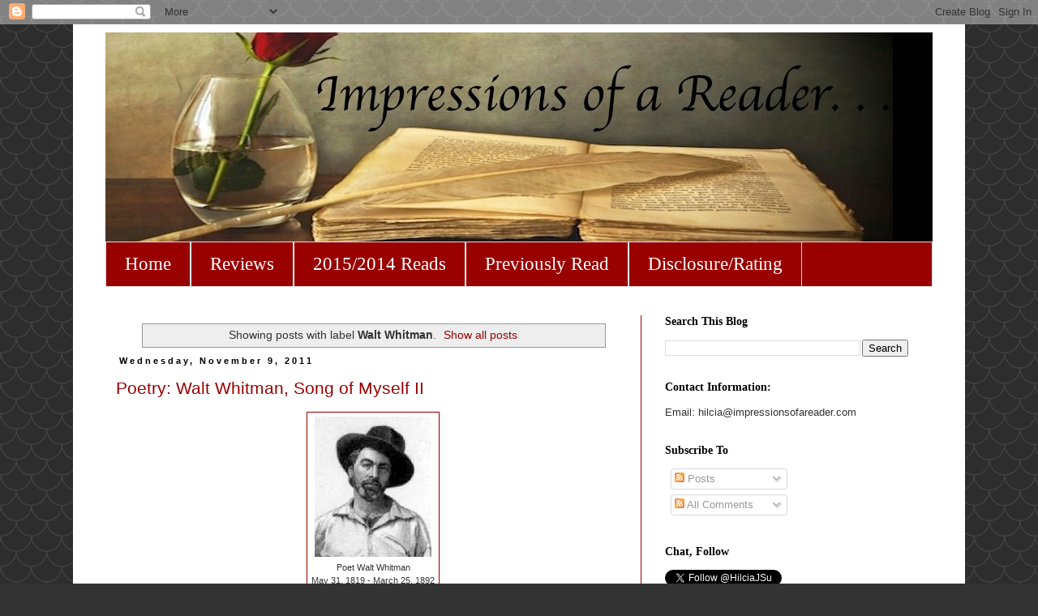

--- FILE ---
content_type: text/html; charset=UTF-8
request_url: http://www.impressionsofareader.com/search/label/Walt%20Whitman
body_size: 28666
content:
<!DOCTYPE html>
<html class='v2' dir='ltr' lang='en'>
<head>
<link href='https://www.blogger.com/static/v1/widgets/335934321-css_bundle_v2.css' rel='stylesheet' type='text/css'/>
<meta content='width=1100' name='viewport'/>
<meta content='text/html; charset=UTF-8' http-equiv='Content-Type'/>
<meta content='blogger' name='generator'/>
<link href='http://www.impressionsofareader.com/favicon.ico' rel='icon' type='image/x-icon'/>
<link href='http://www.impressionsofareader.com/search/label/Walt%20Whitman' rel='canonical'/>
<link rel="alternate" type="application/atom+xml" title="Impressions of a Reader... - Atom" href="http://www.impressionsofareader.com/feeds/posts/default" />
<link rel="alternate" type="application/rss+xml" title="Impressions of a Reader... - RSS" href="http://www.impressionsofareader.com/feeds/posts/default?alt=rss" />
<link rel="service.post" type="application/atom+xml" title="Impressions of a Reader... - Atom" href="https://www.blogger.com/feeds/1444239480570451270/posts/default" />
<link rel="me" href="https://www.blogger.com/profile/17765831808358693421" />
<!--Can't find substitution for tag [blog.ieCssRetrofitLinks]-->
<meta content='Book review blog where I share my eclectic reading tastes and love for genre -- romance, UF, LGBT, Sci-Fi -- and literary fiction.' name='description'/>
<meta content='http://www.impressionsofareader.com/search/label/Walt%20Whitman' property='og:url'/>
<meta content='Impressions of a Reader...' property='og:title'/>
<meta content='Book review blog where I share my eclectic reading tastes and love for genre -- romance, UF, LGBT, Sci-Fi -- and literary fiction.' property='og:description'/>
<title>Impressions of a Reader...: Walt Whitman</title>
<style id='page-skin-1' type='text/css'><!--
/*
-----------------------------------------------
Blogger Template Style
Name:     Simple
Designer: Blogger
URL:      www.blogger.com
----------------------------------------------- */
/* Content
----------------------------------------------- */
body {
font: normal normal 13px Verdana, Geneva, sans-serif;
color: #333333;
background: #333333 url(http://themes.googleusercontent.com/image?id=0BwVBOzw_-hbMY2U1NzA4ZGYtOWU0YS00ZjllLThkZjgtNGIzYWU4NmM5MDc5) repeat scroll top center /* Credit: Ollustrator (http://www.istockphoto.com/googleimages.php?id=9505737&platform=blogger) */;
padding: 0 0 0 0;
}
html body .region-inner {
min-width: 0;
max-width: 100%;
width: auto;
}
h2 {
font-size: 22px;
}
a:link {
text-decoration:none;
color: #990000;
}
a:visited {
text-decoration:none;
color: #000099;
}
a:hover {
text-decoration:underline;
color: #000000;
}
.body-fauxcolumn-outer .fauxcolumn-inner {
background: transparent none repeat scroll top left;
_background-image: none;
}
.body-fauxcolumn-outer .cap-top {
position: absolute;
z-index: 1;
height: 400px;
width: 100%;
}
.body-fauxcolumn-outer .cap-top .cap-left {
width: 100%;
background: transparent none repeat-x scroll top left;
_background-image: none;
}
.content-outer {
-moz-box-shadow: 0 0 0 rgba(0, 0, 0, .15);
-webkit-box-shadow: 0 0 0 rgba(0, 0, 0, .15);
-goog-ms-box-shadow: 0 0 0 #333333;
box-shadow: 0 0 0 rgba(0, 0, 0, .15);
margin-bottom: 1px;
}
.content-inner {
padding: 10px 40px;
}
.content-inner {
background-color: #ffffff;
}
/* Header
----------------------------------------------- */
.header-outer {
background: #000000 none repeat-x scroll 0 -400px;
_background-image: none;
}
.Header h1 {
font: normal normal 40px 'Trebuchet MS',Trebuchet,Verdana,sans-serif;
color: #000000;
text-shadow: 0 0 0 rgba(0, 0, 0, .2);
}
.Header h1 a {
color: #000000;
}
.Header .description {
font-size: 18px;
color: #000000;
}
.header-inner .Header .titlewrapper {
padding: 22px 0;
}
.header-inner .Header .descriptionwrapper {
padding: 0 0;
}
/* Tabs
----------------------------------------------- */
.tabs-inner .section:first-child {
border-top: 0 solid #dddddd;
}
.tabs-inner .section:first-child ul {
margin-top: -1px;
border-top: 1px solid #dddddd;
border-left: 1px solid #dddddd;
border-right: 1px solid #dddddd;
}
.tabs-inner .widget ul {
background: #990000 none repeat-x scroll 0 -800px;
_background-image: none;
border-bottom: 1px solid #dddddd;
margin-top: 0;
margin-left: -30px;
margin-right: -30px;
}
.tabs-inner .widget li a {
display: inline-block;
padding: .6em 1em;
font: normal normal 23px Georgia, Utopia, 'Palatino Linotype', Palatino, serif;
color: #ffffff;
border-left: 1px solid #ffffff;
border-right: 1px solid #dddddd;
}
.tabs-inner .widget li:first-child a {
border-left: none;
}
.tabs-inner .widget li.selected a, .tabs-inner .widget li a:hover {
color: #000000;
background-color: #bbbbbb;
text-decoration: none;
}
/* Columns
----------------------------------------------- */
.main-outer {
border-top: 0 solid #990000;
}
.fauxcolumn-left-outer .fauxcolumn-inner {
border-right: 1px solid #990000;
}
.fauxcolumn-right-outer .fauxcolumn-inner {
border-left: 1px solid #990000;
}
/* Headings
----------------------------------------------- */
div.widget > h2,
div.widget h2.title {
margin: 0 0 1em 0;
font: normal bold 14px Georgia, Utopia, 'Palatino Linotype', Palatino, serif;
color: #000000;
}
/* Widgets
----------------------------------------------- */
.widget .zippy {
color: #999999;
text-shadow: 2px 2px 1px rgba(0, 0, 0, .1);
}
.widget .popular-posts ul {
list-style: none;
}
/* Posts
----------------------------------------------- */
h2.date-header {
font: normal bold 11px Arial, Tahoma, Helvetica, FreeSans, sans-serif;
}
.date-header span {
background-color: transparent;
color: #000000;
padding: 0.4em;
letter-spacing: 3px;
margin: inherit;
}
.main-inner {
padding-top: 35px;
padding-bottom: 65px;
}
.main-inner .column-center-inner {
padding: 0 0;
}
.main-inner .column-center-inner .section {
margin: 0 1em;
}
.post {
margin: 0 0 45px 0;
}
h3.post-title, .comments h4 {
font: normal normal 21px Arial, Tahoma, Helvetica, FreeSans, sans-serif;
margin: .75em 0 0;
}
.post-body {
font-size: 110%;
line-height: 1.4;
position: relative;
}
.post-body img, .post-body .tr-caption-container, .Profile img, .Image img,
.BlogList .item-thumbnail img {
padding: 2px;
background: #ffffff;
border: 1px solid #990000;
-moz-box-shadow: 1px 1px 5px rgba(0, 0, 0, .1);
-webkit-box-shadow: 1px 1px 5px rgba(0, 0, 0, .1);
box-shadow: 1px 1px 5px rgba(0, 0, 0, .1);
}
.post-body img, .post-body .tr-caption-container {
padding: 5px;
}
.post-body .tr-caption-container {
color: #333333;
}
.post-body .tr-caption-container img {
padding: 0;
background: transparent;
border: none;
-moz-box-shadow: 0 0 0 rgba(0, 0, 0, .1);
-webkit-box-shadow: 0 0 0 rgba(0, 0, 0, .1);
box-shadow: 0 0 0 rgba(0, 0, 0, .1);
}
.post-header {
margin: 0 0 1.5em;
line-height: 1.6;
font-size: 90%;
}
.post-footer {
margin: 20px -2px 0;
padding: 5px 10px;
color: #333333;
background-color: #bbbbbb;
border-bottom: 1px solid #990000;
line-height: 1.6;
font-size: 90%;
}
#comments .comment-author {
padding-top: 1.5em;
border-top: 1px solid #990000;
background-position: 0 1.5em;
}
#comments .comment-author:first-child {
padding-top: 0;
border-top: none;
}
.avatar-image-container {
margin: .2em 0 0;
}
#comments .avatar-image-container img {
border: 1px solid #990000;
}
/* Comments
----------------------------------------------- */
.comments .comments-content .icon.blog-author {
background-repeat: no-repeat;
background-image: url([data-uri]);
}
.comments .comments-content .loadmore a {
border-top: 1px solid #999999;
border-bottom: 1px solid #999999;
}
.comments .comment-thread.inline-thread {
background-color: #bbbbbb;
}
.comments .continue {
border-top: 2px solid #999999;
}
/* Accents
---------------------------------------------- */
.section-columns td.columns-cell {
border-left: 1px solid #990000;
}
.blog-pager {
background: transparent url(http://www.blogblog.com/1kt/simple/paging_dot.png) repeat-x scroll top center;
}
.blog-pager-older-link, .home-link,
.blog-pager-newer-link {
background-color: #ffffff;
padding: 5px;
}
.footer-outer {
border-top: 1px dashed #bbbbbb;
}
/* Mobile
----------------------------------------------- */
body.mobile  {
background-size: auto;
}
.mobile .body-fauxcolumn-outer {
background: transparent none repeat scroll top left;
}
.mobile .body-fauxcolumn-outer .cap-top {
background-size: 100% auto;
}
.mobile .content-outer {
-webkit-box-shadow: 0 0 3px rgba(0, 0, 0, .15);
box-shadow: 0 0 3px rgba(0, 0, 0, .15);
}
.mobile .tabs-inner .widget ul {
margin-left: 0;
margin-right: 0;
}
.mobile .post {
margin: 0;
}
.mobile .main-inner .column-center-inner .section {
margin: 0;
}
.mobile .date-header span {
padding: 0.1em 10px;
margin: 0 -10px;
}
.mobile h3.post-title {
margin: 0;
}
.mobile .blog-pager {
background: transparent none no-repeat scroll top center;
}
.mobile .footer-outer {
border-top: none;
}
.mobile .main-inner, .mobile .footer-inner {
background-color: #ffffff;
}
.mobile-index-contents {
color: #333333;
}
.mobile-link-button {
background-color: #990000;
}
.mobile-link-button a:link, .mobile-link-button a:visited {
color: #990000;
}
.mobile .tabs-inner .section:first-child {
border-top: none;
}
.mobile .tabs-inner .PageList .widget-content {
background-color: #bbbbbb;
color: #000000;
border-top: 1px solid #dddddd;
border-bottom: 1px solid #dddddd;
}
.mobile .tabs-inner .PageList .widget-content .pagelist-arrow {
border-left: 1px solid #dddddd;
}

--></style>
<style id='template-skin-1' type='text/css'><!--
body {
min-width: 1100px;
}
.content-outer, .content-fauxcolumn-outer, .region-inner {
min-width: 1100px;
max-width: 1100px;
_width: 1100px;
}
.main-inner .columns {
padding-left: 0px;
padding-right: 360px;
}
.main-inner .fauxcolumn-center-outer {
left: 0px;
right: 360px;
/* IE6 does not respect left and right together */
_width: expression(this.parentNode.offsetWidth -
parseInt("0px") -
parseInt("360px") + 'px');
}
.main-inner .fauxcolumn-left-outer {
width: 0px;
}
.main-inner .fauxcolumn-right-outer {
width: 360px;
}
.main-inner .column-left-outer {
width: 0px;
right: 100%;
margin-left: -0px;
}
.main-inner .column-right-outer {
width: 360px;
margin-right: -360px;
}
#layout {
min-width: 0;
}
#layout .content-outer {
min-width: 0;
width: 800px;
}
#layout .region-inner {
min-width: 0;
width: auto;
}
body#layout div.add_widget {
padding: 8px;
}
body#layout div.add_widget a {
margin-left: 32px;
}
--></style>
<style>
    body {background-image:url(http\:\/\/themes.googleusercontent.com\/image?id=0BwVBOzw_-hbMY2U1NzA4ZGYtOWU0YS00ZjllLThkZjgtNGIzYWU4NmM5MDc5);}
    
@media (max-width: 200px) { body {background-image:url(http\:\/\/themes.googleusercontent.com\/image?id=0BwVBOzw_-hbMY2U1NzA4ZGYtOWU0YS00ZjllLThkZjgtNGIzYWU4NmM5MDc5&options=w200);}}
@media (max-width: 400px) and (min-width: 201px) { body {background-image:url(http\:\/\/themes.googleusercontent.com\/image?id=0BwVBOzw_-hbMY2U1NzA4ZGYtOWU0YS00ZjllLThkZjgtNGIzYWU4NmM5MDc5&options=w400);}}
@media (max-width: 800px) and (min-width: 401px) { body {background-image:url(http\:\/\/themes.googleusercontent.com\/image?id=0BwVBOzw_-hbMY2U1NzA4ZGYtOWU0YS00ZjllLThkZjgtNGIzYWU4NmM5MDc5&options=w800);}}
@media (max-width: 1200px) and (min-width: 801px) { body {background-image:url(http\:\/\/themes.googleusercontent.com\/image?id=0BwVBOzw_-hbMY2U1NzA4ZGYtOWU0YS00ZjllLThkZjgtNGIzYWU4NmM5MDc5&options=w1200);}}
/* Last tag covers anything over one higher than the previous max-size cap. */
@media (min-width: 1201px) { body {background-image:url(http\:\/\/themes.googleusercontent.com\/image?id=0BwVBOzw_-hbMY2U1NzA4ZGYtOWU0YS00ZjllLThkZjgtNGIzYWU4NmM5MDc5&options=w1600);}}
  </style>
<link href='https://www.blogger.com/dyn-css/authorization.css?targetBlogID=1444239480570451270&amp;zx=65b18bb6-1e08-4d8a-a097-4bc00c655e69' media='none' onload='if(media!=&#39;all&#39;)media=&#39;all&#39;' rel='stylesheet'/><noscript><link href='https://www.blogger.com/dyn-css/authorization.css?targetBlogID=1444239480570451270&amp;zx=65b18bb6-1e08-4d8a-a097-4bc00c655e69' rel='stylesheet'/></noscript>
<meta name='google-adsense-platform-account' content='ca-host-pub-1556223355139109'/>
<meta name='google-adsense-platform-domain' content='blogspot.com'/>

<!-- data-ad-client=ca-pub-3214402972499652 -->

</head>
<body class='loading variant-simplysimple'>
<div class='navbar section' id='navbar' name='Navbar'><div class='widget Navbar' data-version='1' id='Navbar1'><script type="text/javascript">
    function setAttributeOnload(object, attribute, val) {
      if(window.addEventListener) {
        window.addEventListener('load',
          function(){ object[attribute] = val; }, false);
      } else {
        window.attachEvent('onload', function(){ object[attribute] = val; });
      }
    }
  </script>
<div id="navbar-iframe-container"></div>
<script type="text/javascript" src="https://apis.google.com/js/platform.js"></script>
<script type="text/javascript">
      gapi.load("gapi.iframes:gapi.iframes.style.bubble", function() {
        if (gapi.iframes && gapi.iframes.getContext) {
          gapi.iframes.getContext().openChild({
              url: 'https://www.blogger.com/navbar/1444239480570451270?origin\x3dhttp://www.impressionsofareader.com',
              where: document.getElementById("navbar-iframe-container"),
              id: "navbar-iframe"
          });
        }
      });
    </script><script type="text/javascript">
(function() {
var script = document.createElement('script');
script.type = 'text/javascript';
script.src = '//pagead2.googlesyndication.com/pagead/js/google_top_exp.js';
var head = document.getElementsByTagName('head')[0];
if (head) {
head.appendChild(script);
}})();
</script>
</div></div>
<div itemscope='itemscope' itemtype='http://schema.org/Blog' style='display: none;'>
<meta content='Impressions of a Reader...' itemprop='name'/>
<meta content='Book review blog where I share my eclectic reading tastes and love for genre -- romance, UF, LGBT, Sci-Fi -- and literary fiction.' itemprop='description'/>
</div>
<div class='body-fauxcolumns'>
<div class='fauxcolumn-outer body-fauxcolumn-outer'>
<div class='cap-top'>
<div class='cap-left'></div>
<div class='cap-right'></div>
</div>
<div class='fauxborder-left'>
<div class='fauxborder-right'></div>
<div class='fauxcolumn-inner'>
</div>
</div>
<div class='cap-bottom'>
<div class='cap-left'></div>
<div class='cap-right'></div>
</div>
</div>
</div>
<div class='content'>
<div class='content-fauxcolumns'>
<div class='fauxcolumn-outer content-fauxcolumn-outer'>
<div class='cap-top'>
<div class='cap-left'></div>
<div class='cap-right'></div>
</div>
<div class='fauxborder-left'>
<div class='fauxborder-right'></div>
<div class='fauxcolumn-inner'>
</div>
</div>
<div class='cap-bottom'>
<div class='cap-left'></div>
<div class='cap-right'></div>
</div>
</div>
</div>
<div class='content-outer'>
<div class='content-cap-top cap-top'>
<div class='cap-left'></div>
<div class='cap-right'></div>
</div>
<div class='fauxborder-left content-fauxborder-left'>
<div class='fauxborder-right content-fauxborder-right'></div>
<div class='content-inner'>
<header>
<div class='header-outer'>
<div class='header-cap-top cap-top'>
<div class='cap-left'></div>
<div class='cap-right'></div>
</div>
<div class='fauxborder-left header-fauxborder-left'>
<div class='fauxborder-right header-fauxborder-right'></div>
<div class='region-inner header-inner'>
<div class='header section' id='header' name='Header'><div class='widget Header' data-version='1' id='Header1'>
<div id='header-inner'>
<a href='http://www.impressionsofareader.com/' style='display: block'>
<img alt='Impressions of a Reader...' height='259px; ' id='Header1_headerimg' src='https://blogger.googleusercontent.com/img/b/R29vZ2xl/AVvXsEhhuN5CKIZ7jUzT2xxnfCdMwlaK-385a-zYVpFUbqqKvA5XjiJOd1D2aIo8lP3NYLuapBQhSMY5F2mOexhtlKPvWPSSJf5lcnRiI_6WE4mSNdvpWF_J6zDZ0r7gLlLPBebhlPvmzahtroc/s1020-r/640x360.jpg' style='display: block' width='971px; '/>
</a>
</div>
</div></div>
</div>
</div>
<div class='header-cap-bottom cap-bottom'>
<div class='cap-left'></div>
<div class='cap-right'></div>
</div>
</div>
</header>
<div class='tabs-outer'>
<div class='tabs-cap-top cap-top'>
<div class='cap-left'></div>
<div class='cap-right'></div>
</div>
<div class='fauxborder-left tabs-fauxborder-left'>
<div class='fauxborder-right tabs-fauxborder-right'></div>
<div class='region-inner tabs-inner'>
<div class='tabs section' id='crosscol' name='Cross-Column'><div class='widget PageList' data-version='1' id='PageList1'>
<h2>Pages</h2>
<div class='widget-content'>
<ul>
<li>
<a href='http://www.impressionsofareader.com/'>Home</a>
</li>
<li>
<a href='http://www.impressionsofareader.com/p/my-reviews.html'>Reviews</a>
</li>
<li>
<a href='http://www.impressionsofareader.com/p/20152014-reads.html'>2015/2014 Reads</a>
</li>
<li>
<a href='http://www.impressionsofareader.com/p/previously-read.html'>Previously Read</a>
</li>
<li>
<a href='http://www.impressionsofareader.com/p/disclosurerating.html'>Disclosure/Rating</a>
</li>
</ul>
<div class='clear'></div>
</div>
</div></div>
<div class='tabs no-items section' id='crosscol-overflow' name='Cross-Column 2'></div>
</div>
</div>
<div class='tabs-cap-bottom cap-bottom'>
<div class='cap-left'></div>
<div class='cap-right'></div>
</div>
</div>
<div class='main-outer'>
<div class='main-cap-top cap-top'>
<div class='cap-left'></div>
<div class='cap-right'></div>
</div>
<div class='fauxborder-left main-fauxborder-left'>
<div class='fauxborder-right main-fauxborder-right'></div>
<div class='region-inner main-inner'>
<div class='columns fauxcolumns'>
<div class='fauxcolumn-outer fauxcolumn-center-outer'>
<div class='cap-top'>
<div class='cap-left'></div>
<div class='cap-right'></div>
</div>
<div class='fauxborder-left'>
<div class='fauxborder-right'></div>
<div class='fauxcolumn-inner'>
</div>
</div>
<div class='cap-bottom'>
<div class='cap-left'></div>
<div class='cap-right'></div>
</div>
</div>
<div class='fauxcolumn-outer fauxcolumn-left-outer'>
<div class='cap-top'>
<div class='cap-left'></div>
<div class='cap-right'></div>
</div>
<div class='fauxborder-left'>
<div class='fauxborder-right'></div>
<div class='fauxcolumn-inner'>
</div>
</div>
<div class='cap-bottom'>
<div class='cap-left'></div>
<div class='cap-right'></div>
</div>
</div>
<div class='fauxcolumn-outer fauxcolumn-right-outer'>
<div class='cap-top'>
<div class='cap-left'></div>
<div class='cap-right'></div>
</div>
<div class='fauxborder-left'>
<div class='fauxborder-right'></div>
<div class='fauxcolumn-inner'>
</div>
</div>
<div class='cap-bottom'>
<div class='cap-left'></div>
<div class='cap-right'></div>
</div>
</div>
<!-- corrects IE6 width calculation -->
<div class='columns-inner'>
<div class='column-center-outer'>
<div class='column-center-inner'>
<div class='main section' id='main' name='Main'><div class='widget Blog' data-version='1' id='Blog1'>
<div class='blog-posts hfeed'>
<div class='status-msg-wrap'>
<div class='status-msg-body'>
Showing posts with label <b>Walt Whitman</b>. <a href="http://www.impressionsofareader.com/">Show all posts</a>
</div>
<div class='status-msg-border'>
<div class='status-msg-bg'>
<div class='status-msg-hidden'>Showing posts with label <b>Walt Whitman</b>. <a href="http://www.impressionsofareader.com/">Show all posts</a></div>
</div>
</div>
</div>
<div style='clear: both;'></div>

          <div class="date-outer">
        
<h2 class='date-header'><span>Wednesday, November 9, 2011</span></h2>

          <div class="date-posts">
        
<div class='post-outer'>
<div class='post hentry uncustomized-post-template' itemprop='blogPost' itemscope='itemscope' itemtype='http://schema.org/BlogPosting'>
<meta content='https://blogger.googleusercontent.com/img/b/R29vZ2xl/AVvXsEgagABgwCvtjbPUapNQREtnDLKCw-__NmGbID7zPsy-W4kWZSj_rFNmkZEv1UoonOb2bfj9_ywWio0V2L2CBY2jDmGjzefje_8sOOME_PkWBuGeINSqsulpsIkfx3orsgU7UxKX32_o2kE/s1600/ACF2964.jpg' itemprop='image_url'/>
<meta content='1444239480570451270' itemprop='blogId'/>
<meta content='5667875755183037741' itemprop='postId'/>
<a name='5667875755183037741'></a>
<h3 class='post-title entry-title' itemprop='name'>
<a href='http://www.impressionsofareader.com/2011/11/poetry-walt-whitman-song-of-myself-ii.html'>Poetry: Walt Whitman, Song of Myself II</a>
</h3>
<div class='post-header'>
<div class='post-header-line-1'></div>
</div>
<div class='post-body entry-content' id='post-body-5667875755183037741' itemprop='articleBody'>
<table align="center" cellpadding="0" cellspacing="0" class="tr-caption-container" style="margin-left: auto; margin-right: auto; text-align: center;"><tbody>
<tr><td style="text-align: center;"><a href="https://blogger.googleusercontent.com/img/b/R29vZ2xl/AVvXsEgagABgwCvtjbPUapNQREtnDLKCw-__NmGbID7zPsy-W4kWZSj_rFNmkZEv1UoonOb2bfj9_ywWio0V2L2CBY2jDmGjzefje_8sOOME_PkWBuGeINSqsulpsIkfx3orsgU7UxKX32_o2kE/s1600/ACF2964.jpg" imageanchor="1" style="margin-left: auto; margin-right: auto;"><img border="0" ida="true" src="https://blogger.googleusercontent.com/img/b/R29vZ2xl/AVvXsEgagABgwCvtjbPUapNQREtnDLKCw-__NmGbID7zPsy-W4kWZSj_rFNmkZEv1UoonOb2bfj9_ywWio0V2L2CBY2jDmGjzefje_8sOOME_PkWBuGeINSqsulpsIkfx3orsgU7UxKX32_o2kE/s1600/ACF2964.jpg" /></a></td></tr>
<tr><td class="tr-caption" style="text-align: center;">Poet Walt Whitman<br />
May 31, 1819 - March 25, 1892</td></tr>
</tbody></table><div style="text-align: center;"><br />
</div><div style="text-align: center;"><strong>Song of Myself</strong></div><div style="text-align: center;"><br />
</div><div style="text-align: center;"><strong>II</strong></div><div style="text-align: center;"><br />
</div><div style="text-align: center;">Houses and rooms are full of perfumes.... the shelves</div><div style="text-align: center;">are crowded with perfumes,</div><div style="text-align: center;">I breathe the fragrance myself, and know it and like it,</div><div style="text-align: center;">The distillation would intoxicate me also, but I shall not let it.</div><div style="text-align: center;"><br />
</div><div style="text-align: center;">The atmosphere is not a perfume.... it has no taste</div><div style="text-align: center;">of the distillation.... it is odorless,</div><div style="text-align: center;">It is for my mouth forever.... I am in love with it,</div><div style="text-align: center;">I will go to the bank by the wood and become undisguised and naked,</div><div style="text-align: center;">I am mad for it to be in contact with me.</div><div style="text-align: center;"><br />
</div><div style="text-align: center;">The smoke of my own breath,</div><div style="text-align: center;">Echoes, ripples, and buzzed whispers.... loveroot, silkthread,</div><div style="text-align: center;">crotch and vine,</div><div style="text-align: center;">My respiration and inspiration.... the beating of my heart....</div><div style="text-align: center;">the passing of blood and air through my lungs,</div><div style="text-align: center;">The sniff of green leaves and dry leaves, and of the shore</div><div style="text-align: center;">and darkcolored sea-rocks, and of hay in the barn,</div><div style="text-align: center;">The sound of the belched words of my voice.... words loosed</div><div style="text-align: center;">to the eddies of the wind,</div><div style="text-align: center;"><br />
</div><div style="text-align: center;">A few light kisses.... a few embraces.... reaching around of arms,</div><div style="text-align: center;">The play of shine and shade on the trees as the supple boughs wag,</div><div style="text-align: center;">The delight alone or in the rush of the streets, or along</div><div style="text-align: center;">the fields and hill-sides,</div><div style="text-align: center;">The feeling of health.... the full-noon trill.... the song of me</div><div style="text-align: center;">rising from bed and meeting the sun.</div><div style="text-align: center;"><br />
</div><div style="text-align: center;">Have you reckoned a thousand acres much? Have you reckoned</div><div style="text-align: center;">the earth much?</div><div style="text-align: center;">Have you practiced so long to learn to read?</div><div style="text-align: center;">Have you felt so proud to get at the meaning of poems?</div><div style="text-align: center;"><br />
</div><div style="text-align: center;">Stop this day and night with me and you shall possess the origin</div><div style="text-align: center;">of all poems,</div><div style="text-align: center;">You shall possess the good of the earth and sun.... there are</div><div style="text-align: center;">millions of suns left,</div><div style="text-align: center;">You shall no longer take things at second or third hand.... nor</div><div style="text-align: center;">look through the eyes of the dead, nor feed on the spectres</div><div style="text-align: center;">in books,</div><div style="text-align: center;">You shall not look through my eyes either, nor take things from me,</div><div style="text-align: center;">You shall listen to all sides and filter them from yourself.</div><br />
<div style="text-align: center;"><span style="color: #660000;">&#10087;&#10087;&#10087;&#10087;&#10087;&#10087;</span></div><br />
<br />
<br />
Poetry by Walt Whitman: <i>Poem taken from</i>&nbsp;<em><a href="http://www.amazon.com/Leaves-remastered-preface-contents-ebook/dp/B005L9A956/ref=sr_1_38?ie=UTF8&amp;qid=1320890112&amp;sr=8-38">Leaves of Grass</a> (1855, Kindle edition) (Other editions of Leaves of Grass vary including last &nbsp;one in 1891)</em><em>, Drum Taps (1865), Sequel to Drum Taps (1865), Good Bye, My Fancy (1891)</em>
<div style='clear: both;'></div>
</div>
<div class='post-footer'>
<div class='post-footer-line post-footer-line-1'>
<span class='post-author vcard'>
Posted by
<span class='fn' itemprop='author' itemscope='itemscope' itemtype='http://schema.org/Person'>
<meta content='https://www.blogger.com/profile/17765831808358693421' itemprop='url'/>
<a class='g-profile' href='https://www.blogger.com/profile/17765831808358693421' rel='author' title='author profile'>
<span itemprop='name'>Hilcia</span>
</a>
</span>
</span>
<span class='post-timestamp'>
at
<meta content='http://www.impressionsofareader.com/2011/11/poetry-walt-whitman-song-of-myself-ii.html' itemprop='url'/>
<a class='timestamp-link' href='http://www.impressionsofareader.com/2011/11/poetry-walt-whitman-song-of-myself-ii.html' rel='bookmark' title='permanent link'><abbr class='published' itemprop='datePublished' title='2011-11-09T11:07:00-05:00'>11:07&#8239;AM</abbr></a>
</span>
<span class='post-comment-link'>
<a class='comment-link' href='http://www.impressionsofareader.com/2011/11/poetry-walt-whitman-song-of-myself-ii.html#comment-form' onclick=''>
2 comments:
  </a>
</span>
<span class='post-icons'>
<span class='item-action'>
<a href='https://www.blogger.com/email-post/1444239480570451270/5667875755183037741' title='Email Post'>
<img alt='' class='icon-action' height='13' src='https://resources.blogblog.com/img/icon18_email.gif' width='18'/>
</a>
</span>
<span class='item-control blog-admin pid-397757770'>
<a href='https://www.blogger.com/post-edit.g?blogID=1444239480570451270&postID=5667875755183037741&from=pencil' title='Edit Post'>
<img alt='' class='icon-action' height='18' src='https://resources.blogblog.com/img/icon18_edit_allbkg.gif' width='18'/>
</a>
</span>
</span>
<div class='post-share-buttons goog-inline-block'>
<a class='goog-inline-block share-button sb-email' href='https://www.blogger.com/share-post.g?blogID=1444239480570451270&postID=5667875755183037741&target=email' target='_blank' title='Email This'><span class='share-button-link-text'>Email This</span></a><a class='goog-inline-block share-button sb-blog' href='https://www.blogger.com/share-post.g?blogID=1444239480570451270&postID=5667875755183037741&target=blog' onclick='window.open(this.href, "_blank", "height=270,width=475"); return false;' target='_blank' title='BlogThis!'><span class='share-button-link-text'>BlogThis!</span></a><a class='goog-inline-block share-button sb-twitter' href='https://www.blogger.com/share-post.g?blogID=1444239480570451270&postID=5667875755183037741&target=twitter' target='_blank' title='Share to X'><span class='share-button-link-text'>Share to X</span></a><a class='goog-inline-block share-button sb-facebook' href='https://www.blogger.com/share-post.g?blogID=1444239480570451270&postID=5667875755183037741&target=facebook' onclick='window.open(this.href, "_blank", "height=430,width=640"); return false;' target='_blank' title='Share to Facebook'><span class='share-button-link-text'>Share to Facebook</span></a><a class='goog-inline-block share-button sb-pinterest' href='https://www.blogger.com/share-post.g?blogID=1444239480570451270&postID=5667875755183037741&target=pinterest' target='_blank' title='Share to Pinterest'><span class='share-button-link-text'>Share to Pinterest</span></a>
</div>
</div>
<div class='post-footer-line post-footer-line-2'>
<span class='post-labels'>
Labels:
<a href='http://www.impressionsofareader.com/search/label/2011' rel='tag'>2011</a>,
<a href='http://www.impressionsofareader.com/search/label/Leaves%20of%20Grass%20%281855%29' rel='tag'>Leaves of Grass (1855)</a>,
<a href='http://www.impressionsofareader.com/search/label/Poetry' rel='tag'>Poetry</a>,
<a href='http://www.impressionsofareader.com/search/label/Walt%20Whitman' rel='tag'>Walt Whitman</a>
</span>
</div>
<div class='post-footer-line post-footer-line-3'>
<span class='post-location'>
</span>
</div>
</div>
</div>
</div>

        </div></div>
      
</div>
<div class='blog-pager' id='blog-pager'>
<span id='blog-pager-older-link'>
<a class='blog-pager-older-link' href='http://www.impressionsofareader.com/search/label/Walt%20Whitman?updated-max=2011-11-09T11:07:00-05:00&max-results=20&start=20&by-date=false' id='Blog1_blog-pager-older-link' title='Older Posts'>Older Posts</a>
</span>
<a class='home-link' href='http://www.impressionsofareader.com/'>Home</a>
</div>
<div class='clear'></div>
<div class='blog-feeds'>
<div class='feed-links'>
Subscribe to:
<a class='feed-link' href='http://www.impressionsofareader.com/feeds/posts/default' target='_blank' type='application/atom+xml'>Comments (Atom)</a>
</div>
</div>
</div></div>
</div>
</div>
<div class='column-left-outer'>
<div class='column-left-inner'>
<aside>
</aside>
</div>
</div>
<div class='column-right-outer'>
<div class='column-right-inner'>
<aside>
<div class='sidebar section' id='sidebar-right-1'><div class='widget BlogSearch' data-version='1' id='BlogSearch1'>
<h2 class='title'>Search This Blog</h2>
<div class='widget-content'>
<div id='BlogSearch1_form'>
<form action='http://www.impressionsofareader.com/search' class='gsc-search-box' target='_top'>
<table cellpadding='0' cellspacing='0' class='gsc-search-box'>
<tbody>
<tr>
<td class='gsc-input'>
<input autocomplete='off' class='gsc-input' name='q' size='10' title='search' type='text' value=''/>
</td>
<td class='gsc-search-button'>
<input class='gsc-search-button' title='search' type='submit' value='Search'/>
</td>
</tr>
</tbody>
</table>
</form>
</div>
</div>
<div class='clear'></div>
</div><div class='widget HTML' data-version='1' id='HTML5'>
<h2 class='title'>Contact Information:</h2>
<div class='widget-content'>
Email: hilcia@impressionsofareader.com
</div>
<div class='clear'></div>
</div><div class='widget Subscribe' data-version='1' id='Subscribe1'>
<div style='white-space:nowrap'>
<h2 class='title'>Subscribe To</h2>
<div class='widget-content'>
<div class='subscribe-wrapper subscribe-type-POST'>
<div class='subscribe expanded subscribe-type-POST' id='SW_READER_LIST_Subscribe1POST' style='display:none;'>
<div class='top'>
<span class='inner' onclick='return(_SW_toggleReaderList(event, "Subscribe1POST"));'>
<img class='subscribe-dropdown-arrow' src='https://resources.blogblog.com/img/widgets/arrow_dropdown.gif'/>
<img align='absmiddle' alt='' border='0' class='feed-icon' src='https://resources.blogblog.com/img/icon_feed12.png'/>
Posts
</span>
<div class='feed-reader-links'>
<a class='feed-reader-link' href='https://www.netvibes.com/subscribe.php?url=http%3A%2F%2Fwww.impressionsofareader.com%2Ffeeds%2Fposts%2Fdefault' target='_blank'>
<img src='https://resources.blogblog.com/img/widgets/subscribe-netvibes.png'/>
</a>
<a class='feed-reader-link' href='https://add.my.yahoo.com/content?url=http%3A%2F%2Fwww.impressionsofareader.com%2Ffeeds%2Fposts%2Fdefault' target='_blank'>
<img src='https://resources.blogblog.com/img/widgets/subscribe-yahoo.png'/>
</a>
<a class='feed-reader-link' href='http://www.impressionsofareader.com/feeds/posts/default' target='_blank'>
<img align='absmiddle' class='feed-icon' src='https://resources.blogblog.com/img/icon_feed12.png'/>
                  Atom
                </a>
</div>
</div>
<div class='bottom'></div>
</div>
<div class='subscribe' id='SW_READER_LIST_CLOSED_Subscribe1POST' onclick='return(_SW_toggleReaderList(event, "Subscribe1POST"));'>
<div class='top'>
<span class='inner'>
<img class='subscribe-dropdown-arrow' src='https://resources.blogblog.com/img/widgets/arrow_dropdown.gif'/>
<span onclick='return(_SW_toggleReaderList(event, "Subscribe1POST"));'>
<img align='absmiddle' alt='' border='0' class='feed-icon' src='https://resources.blogblog.com/img/icon_feed12.png'/>
Posts
</span>
</span>
</div>
<div class='bottom'></div>
</div>
</div>
<div class='subscribe-wrapper subscribe-type-COMMENT'>
<div class='subscribe expanded subscribe-type-COMMENT' id='SW_READER_LIST_Subscribe1COMMENT' style='display:none;'>
<div class='top'>
<span class='inner' onclick='return(_SW_toggleReaderList(event, "Subscribe1COMMENT"));'>
<img class='subscribe-dropdown-arrow' src='https://resources.blogblog.com/img/widgets/arrow_dropdown.gif'/>
<img align='absmiddle' alt='' border='0' class='feed-icon' src='https://resources.blogblog.com/img/icon_feed12.png'/>
All Comments
</span>
<div class='feed-reader-links'>
<a class='feed-reader-link' href='https://www.netvibes.com/subscribe.php?url=http%3A%2F%2Fwww.impressionsofareader.com%2Ffeeds%2Fcomments%2Fdefault' target='_blank'>
<img src='https://resources.blogblog.com/img/widgets/subscribe-netvibes.png'/>
</a>
<a class='feed-reader-link' href='https://add.my.yahoo.com/content?url=http%3A%2F%2Fwww.impressionsofareader.com%2Ffeeds%2Fcomments%2Fdefault' target='_blank'>
<img src='https://resources.blogblog.com/img/widgets/subscribe-yahoo.png'/>
</a>
<a class='feed-reader-link' href='http://www.impressionsofareader.com/feeds/comments/default' target='_blank'>
<img align='absmiddle' class='feed-icon' src='https://resources.blogblog.com/img/icon_feed12.png'/>
                  Atom
                </a>
</div>
</div>
<div class='bottom'></div>
</div>
<div class='subscribe' id='SW_READER_LIST_CLOSED_Subscribe1COMMENT' onclick='return(_SW_toggleReaderList(event, "Subscribe1COMMENT"));'>
<div class='top'>
<span class='inner'>
<img class='subscribe-dropdown-arrow' src='https://resources.blogblog.com/img/widgets/arrow_dropdown.gif'/>
<span onclick='return(_SW_toggleReaderList(event, "Subscribe1COMMENT"));'>
<img align='absmiddle' alt='' border='0' class='feed-icon' src='https://resources.blogblog.com/img/icon_feed12.png'/>
All Comments
</span>
</span>
</div>
<div class='bottom'></div>
</div>
</div>
<div style='clear:both'></div>
</div>
</div>
<div class='clear'></div>
</div><div class='widget HTML' data-version='1' id='HTML2'>
<h2 class='title'>Chat, Follow</h2>
<div class='widget-content'>
<a href="https://twitter.com/HilciaJSu" class="twitter-follow-button" data-show-count="false">Follow @HilciaJSu</a>
<script>!function(d,s,id){var js,fjs=d.getElementsByTagName(s)[0],p=/^http:/.test(d.location)?'http':'https';if(!d.getElementById(id)){js=d.createElement(s);js.id=id;js.src=p+'://platform.twitter.com/widgets.js';fjs.parentNode.insertBefore(js,fjs);}}(document, 'script', 'twitter-wjs');</script>
</div>
<div class='clear'></div>
</div><div class='widget PopularPosts' data-version='1' id='PopularPosts1'>
<h2>Popular Posts This Week</h2>
<div class='widget-content popular-posts'>
<ul>
<li>
<div class='item-content'>
<div class='item-thumbnail'>
<a href='http://www.impressionsofareader.com/2010/02/review-outback-stars-by-sandra-mcdonald.html' target='_blank'>
<img alt='' border='0' src='https://blogger.googleusercontent.com/img/b/R29vZ2xl/AVvXsEhPGM81iULKmVrj9J6h6VG5x5hFBM0TSO-240FlwLZMbQUTZnnkGB-NAdlaEJeiBHY1LiWGzOJA-70BfhWbeQsCHqr7jI17_9x7SwerYPJJxDDSen1oDs-SF3NeXlFiyIdh2Mdm2u3EzxA/w72-h72-p-k-no-nu/The+Outback+Stars+by+Sandra+McDonald.JPG'/>
</a>
</div>
<div class='item-title'><a href='http://www.impressionsofareader.com/2010/02/review-outback-stars-by-sandra-mcdonald.html'>Review: The Outback Stars by Sandra McDonald</a></div>
<div class='item-snippet'>The Outback Stars  is the first book in a military science fiction series by Sandra McDonald and her debut novel.   In The Outback Stars , M...</div>
</div>
<div style='clear: both;'></div>
</li>
<li>
<div class='item-content'>
<div class='item-thumbnail'>
<a href='http://www.impressionsofareader.com/2010/06/on-romance-of-lust-by-anonymous.html' target='_blank'>
<img alt='' border='0' src='https://blogger.googleusercontent.com/img/b/R29vZ2xl/AVvXsEiXPodcxdIeKhGh_-LKwf7ovWmEgLTP2ZXfD5W8ujsAU6RlCSAon_dvZR5EfL9vQPXFdSzdNscybCzDwEybpcCcuO4Zs85NQmasLLPVzXQqUrMDlK-FmyVjeQcjrt2t9xws-IUjnb5FGVE/w72-h72-p-k-no-nu/51knS36ePHL._SS500_.jpg'/>
</a>
</div>
<div class='item-title'><a href='http://www.impressionsofareader.com/2010/06/on-romance-of-lust-by-anonymous.html'>...On Romance of Lust by Anonymous</a></div>
<div class='item-snippet'>Romance of Lust or Early Experiences &#160;by Anonymous is a Victorian erotic tale published in 1873-1876 in four volumes. It is believed that ei...</div>
</div>
<div style='clear: both;'></div>
</li>
<li>
<div class='item-content'>
<div class='item-thumbnail'>
<a href='http://www.impressionsofareader.com/2013/06/tv-vs-books-longmire-vs-walt-longmire.html' target='_blank'>
<img alt='' border='0' src='https://blogger.googleusercontent.com/img/b/R29vZ2xl/AVvXsEiSiRsMQmRV3cdZJZkJD10wa2qHZKnvgFrczElgO6qJShtxciow9X9Q4Z4GV7Vh_Y6UA7gPkxdAmP7r2sC6Y6qBi0pD4H0unhszzUl87gAyXI5T1XxhrQJ1LkdU-wkRmuwZSaJQHRN2twY/w72-h72-p-k-no-nu/the+cold+dish.jpg'/>
</a>
</div>
<div class='item-title'><a href='http://www.impressionsofareader.com/2013/06/tv-vs-books-longmire-vs-walt-longmire.html'>TV vs. Books: A&E's Longmire vs. Walt Longmire series by Craig Johnson </a></div>
<div class='item-snippet'>The Cold Dish (Walt Longmire #1) by Craig Johnson is the first book of a western mystery series that my husband and I read in tandem while w...</div>
</div>
<div style='clear: both;'></div>
</li>
<li>
<div class='item-content'>
<div class='item-thumbnail'>
<a href='http://www.impressionsofareader.com/2009/09/review-tudor-rose-by-margaret-campbell.html' target='_blank'>
<img alt='' border='0' src='https://blogger.googleusercontent.com/img/b/R29vZ2xl/AVvXsEh-5VznhQstlJSZmj_JKbj72gSK83aV4aSmZ20g5V7g9WBQTZTQMDp7EttBfmC3M-_JyBsqQeFacyMR_JtULTIG2PEkOElAcvZRmQ6ScEkmg1CL8rAJ0oyas19-tdMycli81YxE9rgrGl6f/w72-h72-p-k-no-nu/The+Tudor+Rose.JPG'/>
</a>
</div>
<div class='item-title'><a href='http://www.impressionsofareader.com/2009/09/review-tudor-rose-by-margaret-campbell.html'>Review: The Tudor Rose by Margaret Campbell Barnes</a></div>
<div class='item-snippet'> Elizabeth of York, the only living descendant of Edward IV, has the most valuable possession in all of England -- a legitimate claim to the...</div>
</div>
<div style='clear: both;'></div>
</li>
<li>
<div class='item-content'>
<div class='item-thumbnail'>
<a href='http://www.impressionsofareader.com/2010/07/june-reads-2010-mid-year-recap.html' target='_blank'>
<img alt='' border='0' src='https://blogger.googleusercontent.com/img/b/R29vZ2xl/AVvXsEiDxaCjuqoIIHTpfeX_AcS0SLlYBt1BE74Z9AKxWbWi8-Yo2_TBSFJ5cI_OqdLUb2wxNsF9vmIWw9gNOjrV7ikPVb3NIUCJ3ECdGsw_Lf3a6gYIqVQieQOcGegFuKVG01uKvuSA81KgQ-A/w72-h72-p-k-no-nu/51MhSwGDo+L._SS500_.jpg'/>
</a>
</div>
<div class='item-title'><a href='http://www.impressionsofareader.com/2010/07/june-reads-2010-mid-year-recap.html'>June Reads & 2010 Mid-Year Recap</a></div>
<div class='item-snippet'>I cannot believe it&#39;s July 1st already! Where has this year gone?   I experienced problems with Internet service throughout the month of...</div>
</div>
<div style='clear: both;'></div>
</li>
</ul>
<div class='clear'></div>
</div>
</div><div class='widget HTML' data-version='1' id='HTML4'>
<h2 class='title'>CURRENTLY READING:</h2>
<div class='widget-content'>
<style type="text/css" media="screen">
        .gr_grid_container {
          /* customize grid container div here. eg: width: 500px; */
        }

        .gr_grid_book_container {
          /* customize book cover container div here */
          float: left;
          width: 98px;
          height: 160px;
          padding: 0px 0px;
          overflow: hidden;
        }
      </style>
      <div id="gr_grid_widget_1389570376">
        <!-- Show static html as a placeholder in case js is not enabled - javascript include will override this if things work -->
          <div class="gr_grid_container">
    <div class="gr_grid_book_container"><a href="https://www.goodreads.com/book/show/20518189-now-and-forever" title="Now and Forever: A Last Chance Romance (Part 2)"><img alt="Now and Forever: A Last Chance Romance" border="0" src="https://d202m5krfqbpi5.cloudfront.net/books/1389549574m/20518189.jpg" /></a></div>
    <div class="gr_grid_book_container"><a href="https://www.goodreads.com/book/show/18757272-with" title="With: New Gay Fiction"><img alt="With: New Gay Fiction" border="0" src="https://d202m5krfqbpi5.cloudfront.net/books/1383769511m/18757272.jpg" /></a></div>
    <div class="gr_grid_book_container"><a href="https://www.goodreads.com/book/show/18051991-foolish-hearts" title="Foolish Hearts: New Gay Fiction"><img alt="Foolish Hearts: New Gay Fiction" border="0" src="https://d202m5krfqbpi5.cloudfront.net/books/1371519366m/18051991.jpg" /></a></div>
  <noscript><br/>Share <a href="/">book reviews</a> and ratings with Hilcia, and even join a <a href="/group">book club</a> on Goodreads.</noscript>
  </div>

      </div>
      <script src="https://www.goodreads.com/review/grid_widget/2532772.Hilcia's%20currently-reading%20book%20montage?cover_size=medium&hide_link=true&hide_title=true&num_books=3&order=d&shelf=currently-reading&sort=date_added&widget_id=1389570376" type="text/javascript" charset="utf-8"></script>
</div>
<div class='clear'></div>
</div><div class='widget HTML' data-version='1' id='HTML6'>
<h2 class='title'>JUST READ:</h2>
<div class='widget-content'>
<!-- Show static HTML/CSS as a placeholder in case js is not enabled - javascript include will override this if things work -->
      <style type="text/css" media="screen">
  .gr_custom_container_1389656670 {
    /* customize your Goodreads widget container here*/
    border: 1px solid gray;
    border-radius:10px;
    padding: 10px 5px 10px 5px;
    background-color: #FFFFFF;
    color: #000000;
    width: 200px
  }
  .gr_custom_header_1389656670 {
    /* customize your Goodreads header here*/
    border-bottom: 1px solid gray;
    width: 100%;
    margin-bottom: 5px;
    text-align: center;
    font-size: 120%
  }
  .gr_custom_each_container_1389656670 {
    /* customize each individual book container here */
    width: 100%;
    clear: both;
    margin-bottom: 10px;
    overflow: auto;
    padding-bottom: 4px;
    border-bottom: 1px solid #aaa;
  }
  .gr_custom_book_container_1389656670 {
    /* customize your book covers here */
    overflow: hidden;
    height: 60px;
      float: left;
      margin-right: 4px;
      width: 39px;
  }
  .gr_custom_author_1389656670 {
    /* customize your author names here */
    font-size: 10px;
  }
  .gr_custom_tags_1389656670 {
    /* customize your tags here */
    font-size: 10px;
    color: gray;
  }
  .gr_custom_rating_1389656670 {
    /* customize your rating stars here */
    float: right;
  }
</style>

      <div id="gr_custom_widget_1389656670">
          <div class="gr_custom_container_1389656670">
    <h2 class="gr_custom_header_1389656670">
    <a href="https://www.goodreads.com/review/list/2532772-hilcia?shelf=read&amp;utm_medium=api&amp;utm_source=custom_widget" style="text-decoration: none;">Hilcia's Bookshelf</a>
    </h2>
      <div class="gr_custom_each_container_1389656670">
          <div class="gr_custom_book_container_1389656670">
            <a href="https://www.goodreads.com/review/show/821658939?utm_medium=api&amp;utm_source=custom_widget" title="Behind the Curtain"><img alt="Behind the Curtain" border="0" src="https://d202m5krfqbpi5.cloudfront.net/books/1387424439s/19546543.jpg" /></a>
          </div>
          <div class="gr_custom_rating_1389656670">
            <img alt="3 of 5 stars" class=" staticStars" src="https://www.goodreads.com/images/layout/stars/red_star_3_of_5.png" title="3 of 5 stars, liked it" />
          </div>
          <div class="gr_custom_title_1389656670">
            <a href="https://www.goodreads.com/review/show/821658939?utm_medium=api&amp;utm_source=custom_widget">Behind the Curtain</a>
          </div>
          <div class="gr_custom_author_1389656670">
            by <a href="https://www.goodreads.com/author/show/151973.Amy_Lane">Amy Lane</a>
          </div>
      </div>
      <div class="gr_custom_each_container_1389656670">
          <div class="gr_custom_book_container_1389656670">
            <a href="https://www.goodreads.com/review/show/815165655?utm_medium=api&amp;utm_source=custom_widget" title="Exit Strategy (Nadia Stafford, #1)"><img alt="Exit Strategy" border="0" src="https://d202m5krfqbpi5.cloudfront.net/books/1388281670s/11917.jpg" /></a>
          </div>
          <div class="gr_custom_rating_1389656670">
            <img alt="3 of 5 stars" class=" staticStars" src="https://www.goodreads.com/images/layout/stars/red_star_3_of_5.png" title="3 of 5 stars, liked it" />
          </div>
          <div class="gr_custom_title_1389656670">
            <a href="https://www.goodreads.com/review/show/815165655?utm_medium=api&amp;utm_source=custom_widget">Exit Strategy</a>
          </div>
          <div class="gr_custom_author_1389656670">
            by <a href="https://www.goodreads.com/author/show/7581.Kelley_Armstrong">Kelley Armstrong</a>
          </div>
      </div>
      <div class="gr_custom_each_container_1389656670">
          <div class="gr_custom_book_container_1389656670">
            <a href="https://www.goodreads.com/review/show/804978046?utm_medium=api&amp;utm_source=custom_widget" title="Spook Squad (PsyCop, #7)"><img alt="Spook Squad" border="0" src="https://d202m5krfqbpi5.cloudfront.net/books/1376571113s/18333332.jpg" /></a>
          </div>
          <div class="gr_custom_rating_1389656670">
            <img alt="3 of 5 stars" class=" staticStars" src="https://www.goodreads.com/images/layout/stars/red_star_3_of_5.png" title="3 of 5 stars, liked it" />
          </div>
          <div class="gr_custom_title_1389656670">
            <a href="https://www.goodreads.com/review/show/804978046?utm_medium=api&amp;utm_source=custom_widget">Spook Squad</a>
          </div>
          <div class="gr_custom_author_1389656670">
            by <a href="https://www.goodreads.com/author/show/268722.Jordan_Castillo_Price">Jordan Castillo Price</a>
          </div>
      </div>
  <br style="clear: both"/>
  <center>
    <a href="https://www.goodreads.com/"><img alt="goodreads.com" src="https://www.goodreads.com/images/widget/widget_logo.gif" style="border:0" /></a>
  </center>
  <noscript>
    Share <a href="https://www.goodreads.com/">book reviews</a> and ratings with Hilcia, and even join a <a href="https://www.goodreads.com/group">book club</a> on Goodreads.
  </noscript>
  </div>

      </div>
      <script src="https://www.goodreads.com/review/custom_widget/2532772.Hilcia's%20Bookshelf?cover_position=left&cover_size=small&num_books=3&order=d&shelf=read&show_author=1&show_cover=1&show_rating=1&show_review=0&show_tags=0&show_title=1&sort=date_added&widget_bg_color=FFFFFF&widget_bg_transparent=&widget_border_width=1&widget_id=1389656670&widget_text_color=000000&widget_title_size=medium&widget_width=thin" type="text/javascript" charset="utf-8"></script>
</div>
<div class='clear'></div>
</div><div class='widget Translate' data-version='1' id='Translate1'>
<h2 class='title'>Translate</h2>
<div id='google_translate_element'></div>
<script>
    function googleTranslateElementInit() {
      new google.translate.TranslateElement({
        pageLanguage: 'en',
        autoDisplay: 'true',
        layout: google.translate.TranslateElement.InlineLayout.VERTICAL
      }, 'google_translate_element');
    }
  </script>
<script src='//translate.google.com/translate_a/element.js?cb=googleTranslateElementInit'></script>
<div class='clear'></div>
</div><div class='widget HTML' data-version='1' id='HTML1'>
<h2 class='title'>Favorite Internet Club Reads</h2>
<div class='widget-content'>
<a href="http://www.impressionsofareader.com/2011/09/review-feast-of-goat-by-mario-vargas.html">The Feast of the Goat by Mario Vargas Llosa</a> 
<div><a href="http://www.impressionsofareader.com/2012/01/review-drown-by-junot-diaz.html">Drown by Junot Díaz</a> 
<div><a href="http://www.impressionsofareader.com/2012/03/impressions-lovers-dictionary-by-david.html">The Lover's Dictionary by David Levithan</a></div>
<div><a href="http://www.impressionsofareader.com/2012/10/review-this-is-how-you-lose-her-by.html">This is How You Lose Her by Junot Diaz</a></div></div>
<div><a href="http://http://www.impressionsofareader.com/2015/01/what-have-i-read-lately-storied-life-of.html">The Storied Life of A.J. Fikry by Gabrielle Sevin</a></div>
</div>
<div class='clear'></div>
</div><div class='widget BlogArchive' data-version='1' id='BlogArchive1'>
<h2>Blog Archive</h2>
<div class='widget-content'>
<div id='ArchiveList'>
<div id='BlogArchive1_ArchiveList'>
<ul class='hierarchy'>
<li class='archivedate expanded'>
<a class='toggle' href='javascript:void(0)'>
<span class='zippy toggle-open'>

        &#9660;&#160;
      
</span>
</a>
<a class='post-count-link' href='http://www.impressionsofareader.com/2016/'>
2016
</a>
<span class='post-count' dir='ltr'>(39)</span>
<ul class='hierarchy'>
<li class='archivedate expanded'>
<a class='toggle' href='javascript:void(0)'>
<span class='zippy toggle-open'>

        &#9660;&#160;
      
</span>
</a>
<a class='post-count-link' href='http://www.impressionsofareader.com/2016/06/'>
June
</a>
<span class='post-count' dir='ltr'>(8)</span>
<ul class='posts'>
<li><a href='http://www.impressionsofareader.com/2016/06/the-summer-dragon-by-todd-lockwood.html'>The Summer Dragon by Todd Lockwood</a></li>
<li><a href='http://www.impressionsofareader.com/2016/06/nathan-burgoinebonus-triad-blood.html'>&#39;Nathan Burgoine&#9130;Bonus: Triad Blood, Connected Shorts</a></li>
<li><a href='http://www.impressionsofareader.com/2016/06/june-12th-mourning-sunday.html'>June 12th: Mourning Sunday</a></li>
<li><a href='http://www.impressionsofareader.com/2016/06/review-triad-blood-by-nathan-burgoine.html'>Review: Triad Blood by &#39;Nathan Burgoine</a></li>
<li><a href='http://www.impressionsofareader.com/2016/06/want-to-read-in-june-lgbt-sci-fi-pnr.html'>Want to Read in June: LGBT, Sci Fi, PNR, Fantasy</a></li>
<li><a href='http://www.impressionsofareader.com/2016/06/sunday-weekly-update-june-5th.html'>Sunday Weekly Update June 5th</a></li>
<li><a href='http://www.impressionsofareader.com/2016/06/highlighting-homo-superiors-by-la-fields.html'>Highlighting: Homo Superiors by L.A. Fields</a></li>
<li><a href='http://www.impressionsofareader.com/2016/06/30-day-blog-challenge-done.html'>30 Day Blog Challenge: Done!!</a></li>
</ul>
</li>
</ul>
<ul class='hierarchy'>
<li class='archivedate collapsed'>
<a class='toggle' href='javascript:void(0)'>
<span class='zippy'>

        &#9658;&#160;
      
</span>
</a>
<a class='post-count-link' href='http://www.impressionsofareader.com/2016/05/'>
May
</a>
<span class='post-count' dir='ltr'>(29)</span>
</li>
</ul>
<ul class='hierarchy'>
<li class='archivedate collapsed'>
<a class='toggle' href='javascript:void(0)'>
<span class='zippy'>

        &#9658;&#160;
      
</span>
</a>
<a class='post-count-link' href='http://www.impressionsofareader.com/2016/01/'>
January
</a>
<span class='post-count' dir='ltr'>(2)</span>
</li>
</ul>
</li>
</ul>
<ul class='hierarchy'>
<li class='archivedate collapsed'>
<a class='toggle' href='javascript:void(0)'>
<span class='zippy'>

        &#9658;&#160;
      
</span>
</a>
<a class='post-count-link' href='http://www.impressionsofareader.com/2015/'>
2015
</a>
<span class='post-count' dir='ltr'>(45)</span>
<ul class='hierarchy'>
<li class='archivedate collapsed'>
<a class='toggle' href='javascript:void(0)'>
<span class='zippy'>

        &#9658;&#160;
      
</span>
</a>
<a class='post-count-link' href='http://www.impressionsofareader.com/2015/11/'>
November
</a>
<span class='post-count' dir='ltr'>(3)</span>
</li>
</ul>
<ul class='hierarchy'>
<li class='archivedate collapsed'>
<a class='toggle' href='javascript:void(0)'>
<span class='zippy'>

        &#9658;&#160;
      
</span>
</a>
<a class='post-count-link' href='http://www.impressionsofareader.com/2015/09/'>
September
</a>
<span class='post-count' dir='ltr'>(1)</span>
</li>
</ul>
<ul class='hierarchy'>
<li class='archivedate collapsed'>
<a class='toggle' href='javascript:void(0)'>
<span class='zippy'>

        &#9658;&#160;
      
</span>
</a>
<a class='post-count-link' href='http://www.impressionsofareader.com/2015/08/'>
August
</a>
<span class='post-count' dir='ltr'>(3)</span>
</li>
</ul>
<ul class='hierarchy'>
<li class='archivedate collapsed'>
<a class='toggle' href='javascript:void(0)'>
<span class='zippy'>

        &#9658;&#160;
      
</span>
</a>
<a class='post-count-link' href='http://www.impressionsofareader.com/2015/07/'>
July
</a>
<span class='post-count' dir='ltr'>(2)</span>
</li>
</ul>
<ul class='hierarchy'>
<li class='archivedate collapsed'>
<a class='toggle' href='javascript:void(0)'>
<span class='zippy'>

        &#9658;&#160;
      
</span>
</a>
<a class='post-count-link' href='http://www.impressionsofareader.com/2015/05/'>
May
</a>
<span class='post-count' dir='ltr'>(5)</span>
</li>
</ul>
<ul class='hierarchy'>
<li class='archivedate collapsed'>
<a class='toggle' href='javascript:void(0)'>
<span class='zippy'>

        &#9658;&#160;
      
</span>
</a>
<a class='post-count-link' href='http://www.impressionsofareader.com/2015/04/'>
April
</a>
<span class='post-count' dir='ltr'>(5)</span>
</li>
</ul>
<ul class='hierarchy'>
<li class='archivedate collapsed'>
<a class='toggle' href='javascript:void(0)'>
<span class='zippy'>

        &#9658;&#160;
      
</span>
</a>
<a class='post-count-link' href='http://www.impressionsofareader.com/2015/03/'>
March
</a>
<span class='post-count' dir='ltr'>(7)</span>
</li>
</ul>
<ul class='hierarchy'>
<li class='archivedate collapsed'>
<a class='toggle' href='javascript:void(0)'>
<span class='zippy'>

        &#9658;&#160;
      
</span>
</a>
<a class='post-count-link' href='http://www.impressionsofareader.com/2015/02/'>
February
</a>
<span class='post-count' dir='ltr'>(8)</span>
</li>
</ul>
<ul class='hierarchy'>
<li class='archivedate collapsed'>
<a class='toggle' href='javascript:void(0)'>
<span class='zippy'>

        &#9658;&#160;
      
</span>
</a>
<a class='post-count-link' href='http://www.impressionsofareader.com/2015/01/'>
January
</a>
<span class='post-count' dir='ltr'>(11)</span>
</li>
</ul>
</li>
</ul>
<ul class='hierarchy'>
<li class='archivedate collapsed'>
<a class='toggle' href='javascript:void(0)'>
<span class='zippy'>

        &#9658;&#160;
      
</span>
</a>
<a class='post-count-link' href='http://www.impressionsofareader.com/2014/'>
2014
</a>
<span class='post-count' dir='ltr'>(105)</span>
<ul class='hierarchy'>
<li class='archivedate collapsed'>
<a class='toggle' href='javascript:void(0)'>
<span class='zippy'>

        &#9658;&#160;
      
</span>
</a>
<a class='post-count-link' href='http://www.impressionsofareader.com/2014/12/'>
December
</a>
<span class='post-count' dir='ltr'>(5)</span>
</li>
</ul>
<ul class='hierarchy'>
<li class='archivedate collapsed'>
<a class='toggle' href='javascript:void(0)'>
<span class='zippy'>

        &#9658;&#160;
      
</span>
</a>
<a class='post-count-link' href='http://www.impressionsofareader.com/2014/11/'>
November
</a>
<span class='post-count' dir='ltr'>(6)</span>
</li>
</ul>
<ul class='hierarchy'>
<li class='archivedate collapsed'>
<a class='toggle' href='javascript:void(0)'>
<span class='zippy'>

        &#9658;&#160;
      
</span>
</a>
<a class='post-count-link' href='http://www.impressionsofareader.com/2014/10/'>
October
</a>
<span class='post-count' dir='ltr'>(1)</span>
</li>
</ul>
<ul class='hierarchy'>
<li class='archivedate collapsed'>
<a class='toggle' href='javascript:void(0)'>
<span class='zippy'>

        &#9658;&#160;
      
</span>
</a>
<a class='post-count-link' href='http://www.impressionsofareader.com/2014/09/'>
September
</a>
<span class='post-count' dir='ltr'>(9)</span>
</li>
</ul>
<ul class='hierarchy'>
<li class='archivedate collapsed'>
<a class='toggle' href='javascript:void(0)'>
<span class='zippy'>

        &#9658;&#160;
      
</span>
</a>
<a class='post-count-link' href='http://www.impressionsofareader.com/2014/08/'>
August
</a>
<span class='post-count' dir='ltr'>(11)</span>
</li>
</ul>
<ul class='hierarchy'>
<li class='archivedate collapsed'>
<a class='toggle' href='javascript:void(0)'>
<span class='zippy'>

        &#9658;&#160;
      
</span>
</a>
<a class='post-count-link' href='http://www.impressionsofareader.com/2014/07/'>
July
</a>
<span class='post-count' dir='ltr'>(11)</span>
</li>
</ul>
<ul class='hierarchy'>
<li class='archivedate collapsed'>
<a class='toggle' href='javascript:void(0)'>
<span class='zippy'>

        &#9658;&#160;
      
</span>
</a>
<a class='post-count-link' href='http://www.impressionsofareader.com/2014/06/'>
June
</a>
<span class='post-count' dir='ltr'>(12)</span>
</li>
</ul>
<ul class='hierarchy'>
<li class='archivedate collapsed'>
<a class='toggle' href='javascript:void(0)'>
<span class='zippy'>

        &#9658;&#160;
      
</span>
</a>
<a class='post-count-link' href='http://www.impressionsofareader.com/2014/05/'>
May
</a>
<span class='post-count' dir='ltr'>(11)</span>
</li>
</ul>
<ul class='hierarchy'>
<li class='archivedate collapsed'>
<a class='toggle' href='javascript:void(0)'>
<span class='zippy'>

        &#9658;&#160;
      
</span>
</a>
<a class='post-count-link' href='http://www.impressionsofareader.com/2014/04/'>
April
</a>
<span class='post-count' dir='ltr'>(7)</span>
</li>
</ul>
<ul class='hierarchy'>
<li class='archivedate collapsed'>
<a class='toggle' href='javascript:void(0)'>
<span class='zippy'>

        &#9658;&#160;
      
</span>
</a>
<a class='post-count-link' href='http://www.impressionsofareader.com/2014/03/'>
March
</a>
<span class='post-count' dir='ltr'>(10)</span>
</li>
</ul>
<ul class='hierarchy'>
<li class='archivedate collapsed'>
<a class='toggle' href='javascript:void(0)'>
<span class='zippy'>

        &#9658;&#160;
      
</span>
</a>
<a class='post-count-link' href='http://www.impressionsofareader.com/2014/02/'>
February
</a>
<span class='post-count' dir='ltr'>(6)</span>
</li>
</ul>
<ul class='hierarchy'>
<li class='archivedate collapsed'>
<a class='toggle' href='javascript:void(0)'>
<span class='zippy'>

        &#9658;&#160;
      
</span>
</a>
<a class='post-count-link' href='http://www.impressionsofareader.com/2014/01/'>
January
</a>
<span class='post-count' dir='ltr'>(16)</span>
</li>
</ul>
</li>
</ul>
<ul class='hierarchy'>
<li class='archivedate collapsed'>
<a class='toggle' href='javascript:void(0)'>
<span class='zippy'>

        &#9658;&#160;
      
</span>
</a>
<a class='post-count-link' href='http://www.impressionsofareader.com/2013/'>
2013
</a>
<span class='post-count' dir='ltr'>(125)</span>
<ul class='hierarchy'>
<li class='archivedate collapsed'>
<a class='toggle' href='javascript:void(0)'>
<span class='zippy'>

        &#9658;&#160;
      
</span>
</a>
<a class='post-count-link' href='http://www.impressionsofareader.com/2013/12/'>
December
</a>
<span class='post-count' dir='ltr'>(12)</span>
</li>
</ul>
<ul class='hierarchy'>
<li class='archivedate collapsed'>
<a class='toggle' href='javascript:void(0)'>
<span class='zippy'>

        &#9658;&#160;
      
</span>
</a>
<a class='post-count-link' href='http://www.impressionsofareader.com/2013/11/'>
November
</a>
<span class='post-count' dir='ltr'>(6)</span>
</li>
</ul>
<ul class='hierarchy'>
<li class='archivedate collapsed'>
<a class='toggle' href='javascript:void(0)'>
<span class='zippy'>

        &#9658;&#160;
      
</span>
</a>
<a class='post-count-link' href='http://www.impressionsofareader.com/2013/10/'>
October
</a>
<span class='post-count' dir='ltr'>(6)</span>
</li>
</ul>
<ul class='hierarchy'>
<li class='archivedate collapsed'>
<a class='toggle' href='javascript:void(0)'>
<span class='zippy'>

        &#9658;&#160;
      
</span>
</a>
<a class='post-count-link' href='http://www.impressionsofareader.com/2013/09/'>
September
</a>
<span class='post-count' dir='ltr'>(9)</span>
</li>
</ul>
<ul class='hierarchy'>
<li class='archivedate collapsed'>
<a class='toggle' href='javascript:void(0)'>
<span class='zippy'>

        &#9658;&#160;
      
</span>
</a>
<a class='post-count-link' href='http://www.impressionsofareader.com/2013/08/'>
August
</a>
<span class='post-count' dir='ltr'>(11)</span>
</li>
</ul>
<ul class='hierarchy'>
<li class='archivedate collapsed'>
<a class='toggle' href='javascript:void(0)'>
<span class='zippy'>

        &#9658;&#160;
      
</span>
</a>
<a class='post-count-link' href='http://www.impressionsofareader.com/2013/07/'>
July
</a>
<span class='post-count' dir='ltr'>(11)</span>
</li>
</ul>
<ul class='hierarchy'>
<li class='archivedate collapsed'>
<a class='toggle' href='javascript:void(0)'>
<span class='zippy'>

        &#9658;&#160;
      
</span>
</a>
<a class='post-count-link' href='http://www.impressionsofareader.com/2013/06/'>
June
</a>
<span class='post-count' dir='ltr'>(8)</span>
</li>
</ul>
<ul class='hierarchy'>
<li class='archivedate collapsed'>
<a class='toggle' href='javascript:void(0)'>
<span class='zippy'>

        &#9658;&#160;
      
</span>
</a>
<a class='post-count-link' href='http://www.impressionsofareader.com/2013/05/'>
May
</a>
<span class='post-count' dir='ltr'>(12)</span>
</li>
</ul>
<ul class='hierarchy'>
<li class='archivedate collapsed'>
<a class='toggle' href='javascript:void(0)'>
<span class='zippy'>

        &#9658;&#160;
      
</span>
</a>
<a class='post-count-link' href='http://www.impressionsofareader.com/2013/04/'>
April
</a>
<span class='post-count' dir='ltr'>(11)</span>
</li>
</ul>
<ul class='hierarchy'>
<li class='archivedate collapsed'>
<a class='toggle' href='javascript:void(0)'>
<span class='zippy'>

        &#9658;&#160;
      
</span>
</a>
<a class='post-count-link' href='http://www.impressionsofareader.com/2013/03/'>
March
</a>
<span class='post-count' dir='ltr'>(13)</span>
</li>
</ul>
<ul class='hierarchy'>
<li class='archivedate collapsed'>
<a class='toggle' href='javascript:void(0)'>
<span class='zippy'>

        &#9658;&#160;
      
</span>
</a>
<a class='post-count-link' href='http://www.impressionsofareader.com/2013/02/'>
February
</a>
<span class='post-count' dir='ltr'>(10)</span>
</li>
</ul>
<ul class='hierarchy'>
<li class='archivedate collapsed'>
<a class='toggle' href='javascript:void(0)'>
<span class='zippy'>

        &#9658;&#160;
      
</span>
</a>
<a class='post-count-link' href='http://www.impressionsofareader.com/2013/01/'>
January
</a>
<span class='post-count' dir='ltr'>(16)</span>
</li>
</ul>
</li>
</ul>
<ul class='hierarchy'>
<li class='archivedate collapsed'>
<a class='toggle' href='javascript:void(0)'>
<span class='zippy'>

        &#9658;&#160;
      
</span>
</a>
<a class='post-count-link' href='http://www.impressionsofareader.com/2012/'>
2012
</a>
<span class='post-count' dir='ltr'>(169)</span>
<ul class='hierarchy'>
<li class='archivedate collapsed'>
<a class='toggle' href='javascript:void(0)'>
<span class='zippy'>

        &#9658;&#160;
      
</span>
</a>
<a class='post-count-link' href='http://www.impressionsofareader.com/2012/12/'>
December
</a>
<span class='post-count' dir='ltr'>(15)</span>
</li>
</ul>
<ul class='hierarchy'>
<li class='archivedate collapsed'>
<a class='toggle' href='javascript:void(0)'>
<span class='zippy'>

        &#9658;&#160;
      
</span>
</a>
<a class='post-count-link' href='http://www.impressionsofareader.com/2012/11/'>
November
</a>
<span class='post-count' dir='ltr'>(11)</span>
</li>
</ul>
<ul class='hierarchy'>
<li class='archivedate collapsed'>
<a class='toggle' href='javascript:void(0)'>
<span class='zippy'>

        &#9658;&#160;
      
</span>
</a>
<a class='post-count-link' href='http://www.impressionsofareader.com/2012/10/'>
October
</a>
<span class='post-count' dir='ltr'>(15)</span>
</li>
</ul>
<ul class='hierarchy'>
<li class='archivedate collapsed'>
<a class='toggle' href='javascript:void(0)'>
<span class='zippy'>

        &#9658;&#160;
      
</span>
</a>
<a class='post-count-link' href='http://www.impressionsofareader.com/2012/09/'>
September
</a>
<span class='post-count' dir='ltr'>(10)</span>
</li>
</ul>
<ul class='hierarchy'>
<li class='archivedate collapsed'>
<a class='toggle' href='javascript:void(0)'>
<span class='zippy'>

        &#9658;&#160;
      
</span>
</a>
<a class='post-count-link' href='http://www.impressionsofareader.com/2012/08/'>
August
</a>
<span class='post-count' dir='ltr'>(13)</span>
</li>
</ul>
<ul class='hierarchy'>
<li class='archivedate collapsed'>
<a class='toggle' href='javascript:void(0)'>
<span class='zippy'>

        &#9658;&#160;
      
</span>
</a>
<a class='post-count-link' href='http://www.impressionsofareader.com/2012/07/'>
July
</a>
<span class='post-count' dir='ltr'>(12)</span>
</li>
</ul>
<ul class='hierarchy'>
<li class='archivedate collapsed'>
<a class='toggle' href='javascript:void(0)'>
<span class='zippy'>

        &#9658;&#160;
      
</span>
</a>
<a class='post-count-link' href='http://www.impressionsofareader.com/2012/06/'>
June
</a>
<span class='post-count' dir='ltr'>(16)</span>
</li>
</ul>
<ul class='hierarchy'>
<li class='archivedate collapsed'>
<a class='toggle' href='javascript:void(0)'>
<span class='zippy'>

        &#9658;&#160;
      
</span>
</a>
<a class='post-count-link' href='http://www.impressionsofareader.com/2012/05/'>
May
</a>
<span class='post-count' dir='ltr'>(16)</span>
</li>
</ul>
<ul class='hierarchy'>
<li class='archivedate collapsed'>
<a class='toggle' href='javascript:void(0)'>
<span class='zippy'>

        &#9658;&#160;
      
</span>
</a>
<a class='post-count-link' href='http://www.impressionsofareader.com/2012/04/'>
April
</a>
<span class='post-count' dir='ltr'>(14)</span>
</li>
</ul>
<ul class='hierarchy'>
<li class='archivedate collapsed'>
<a class='toggle' href='javascript:void(0)'>
<span class='zippy'>

        &#9658;&#160;
      
</span>
</a>
<a class='post-count-link' href='http://www.impressionsofareader.com/2012/03/'>
March
</a>
<span class='post-count' dir='ltr'>(14)</span>
</li>
</ul>
<ul class='hierarchy'>
<li class='archivedate collapsed'>
<a class='toggle' href='javascript:void(0)'>
<span class='zippy'>

        &#9658;&#160;
      
</span>
</a>
<a class='post-count-link' href='http://www.impressionsofareader.com/2012/02/'>
February
</a>
<span class='post-count' dir='ltr'>(18)</span>
</li>
</ul>
<ul class='hierarchy'>
<li class='archivedate collapsed'>
<a class='toggle' href='javascript:void(0)'>
<span class='zippy'>

        &#9658;&#160;
      
</span>
</a>
<a class='post-count-link' href='http://www.impressionsofareader.com/2012/01/'>
January
</a>
<span class='post-count' dir='ltr'>(15)</span>
</li>
</ul>
</li>
</ul>
<ul class='hierarchy'>
<li class='archivedate collapsed'>
<a class='toggle' href='javascript:void(0)'>
<span class='zippy'>

        &#9658;&#160;
      
</span>
</a>
<a class='post-count-link' href='http://www.impressionsofareader.com/2011/'>
2011
</a>
<span class='post-count' dir='ltr'>(153)</span>
<ul class='hierarchy'>
<li class='archivedate collapsed'>
<a class='toggle' href='javascript:void(0)'>
<span class='zippy'>

        &#9658;&#160;
      
</span>
</a>
<a class='post-count-link' href='http://www.impressionsofareader.com/2011/12/'>
December
</a>
<span class='post-count' dir='ltr'>(13)</span>
</li>
</ul>
<ul class='hierarchy'>
<li class='archivedate collapsed'>
<a class='toggle' href='javascript:void(0)'>
<span class='zippy'>

        &#9658;&#160;
      
</span>
</a>
<a class='post-count-link' href='http://www.impressionsofareader.com/2011/11/'>
November
</a>
<span class='post-count' dir='ltr'>(16)</span>
</li>
</ul>
<ul class='hierarchy'>
<li class='archivedate collapsed'>
<a class='toggle' href='javascript:void(0)'>
<span class='zippy'>

        &#9658;&#160;
      
</span>
</a>
<a class='post-count-link' href='http://www.impressionsofareader.com/2011/10/'>
October
</a>
<span class='post-count' dir='ltr'>(12)</span>
</li>
</ul>
<ul class='hierarchy'>
<li class='archivedate collapsed'>
<a class='toggle' href='javascript:void(0)'>
<span class='zippy'>

        &#9658;&#160;
      
</span>
</a>
<a class='post-count-link' href='http://www.impressionsofareader.com/2011/09/'>
September
</a>
<span class='post-count' dir='ltr'>(9)</span>
</li>
</ul>
<ul class='hierarchy'>
<li class='archivedate collapsed'>
<a class='toggle' href='javascript:void(0)'>
<span class='zippy'>

        &#9658;&#160;
      
</span>
</a>
<a class='post-count-link' href='http://www.impressionsofareader.com/2011/08/'>
August
</a>
<span class='post-count' dir='ltr'>(12)</span>
</li>
</ul>
<ul class='hierarchy'>
<li class='archivedate collapsed'>
<a class='toggle' href='javascript:void(0)'>
<span class='zippy'>

        &#9658;&#160;
      
</span>
</a>
<a class='post-count-link' href='http://www.impressionsofareader.com/2011/07/'>
July
</a>
<span class='post-count' dir='ltr'>(12)</span>
</li>
</ul>
<ul class='hierarchy'>
<li class='archivedate collapsed'>
<a class='toggle' href='javascript:void(0)'>
<span class='zippy'>

        &#9658;&#160;
      
</span>
</a>
<a class='post-count-link' href='http://www.impressionsofareader.com/2011/06/'>
June
</a>
<span class='post-count' dir='ltr'>(11)</span>
</li>
</ul>
<ul class='hierarchy'>
<li class='archivedate collapsed'>
<a class='toggle' href='javascript:void(0)'>
<span class='zippy'>

        &#9658;&#160;
      
</span>
</a>
<a class='post-count-link' href='http://www.impressionsofareader.com/2011/05/'>
May
</a>
<span class='post-count' dir='ltr'>(14)</span>
</li>
</ul>
<ul class='hierarchy'>
<li class='archivedate collapsed'>
<a class='toggle' href='javascript:void(0)'>
<span class='zippy'>

        &#9658;&#160;
      
</span>
</a>
<a class='post-count-link' href='http://www.impressionsofareader.com/2011/04/'>
April
</a>
<span class='post-count' dir='ltr'>(16)</span>
</li>
</ul>
<ul class='hierarchy'>
<li class='archivedate collapsed'>
<a class='toggle' href='javascript:void(0)'>
<span class='zippy'>

        &#9658;&#160;
      
</span>
</a>
<a class='post-count-link' href='http://www.impressionsofareader.com/2011/03/'>
March
</a>
<span class='post-count' dir='ltr'>(14)</span>
</li>
</ul>
<ul class='hierarchy'>
<li class='archivedate collapsed'>
<a class='toggle' href='javascript:void(0)'>
<span class='zippy'>

        &#9658;&#160;
      
</span>
</a>
<a class='post-count-link' href='http://www.impressionsofareader.com/2011/02/'>
February
</a>
<span class='post-count' dir='ltr'>(9)</span>
</li>
</ul>
<ul class='hierarchy'>
<li class='archivedate collapsed'>
<a class='toggle' href='javascript:void(0)'>
<span class='zippy'>

        &#9658;&#160;
      
</span>
</a>
<a class='post-count-link' href='http://www.impressionsofareader.com/2011/01/'>
January
</a>
<span class='post-count' dir='ltr'>(15)</span>
</li>
</ul>
</li>
</ul>
<ul class='hierarchy'>
<li class='archivedate collapsed'>
<a class='toggle' href='javascript:void(0)'>
<span class='zippy'>

        &#9658;&#160;
      
</span>
</a>
<a class='post-count-link' href='http://www.impressionsofareader.com/2010/'>
2010
</a>
<span class='post-count' dir='ltr'>(182)</span>
<ul class='hierarchy'>
<li class='archivedate collapsed'>
<a class='toggle' href='javascript:void(0)'>
<span class='zippy'>

        &#9658;&#160;
      
</span>
</a>
<a class='post-count-link' href='http://www.impressionsofareader.com/2010/12/'>
December
</a>
<span class='post-count' dir='ltr'>(13)</span>
</li>
</ul>
<ul class='hierarchy'>
<li class='archivedate collapsed'>
<a class='toggle' href='javascript:void(0)'>
<span class='zippy'>

        &#9658;&#160;
      
</span>
</a>
<a class='post-count-link' href='http://www.impressionsofareader.com/2010/11/'>
November
</a>
<span class='post-count' dir='ltr'>(13)</span>
</li>
</ul>
<ul class='hierarchy'>
<li class='archivedate collapsed'>
<a class='toggle' href='javascript:void(0)'>
<span class='zippy'>

        &#9658;&#160;
      
</span>
</a>
<a class='post-count-link' href='http://www.impressionsofareader.com/2010/10/'>
October
</a>
<span class='post-count' dir='ltr'>(15)</span>
</li>
</ul>
<ul class='hierarchy'>
<li class='archivedate collapsed'>
<a class='toggle' href='javascript:void(0)'>
<span class='zippy'>

        &#9658;&#160;
      
</span>
</a>
<a class='post-count-link' href='http://www.impressionsofareader.com/2010/09/'>
September
</a>
<span class='post-count' dir='ltr'>(12)</span>
</li>
</ul>
<ul class='hierarchy'>
<li class='archivedate collapsed'>
<a class='toggle' href='javascript:void(0)'>
<span class='zippy'>

        &#9658;&#160;
      
</span>
</a>
<a class='post-count-link' href='http://www.impressionsofareader.com/2010/08/'>
August
</a>
<span class='post-count' dir='ltr'>(13)</span>
</li>
</ul>
<ul class='hierarchy'>
<li class='archivedate collapsed'>
<a class='toggle' href='javascript:void(0)'>
<span class='zippy'>

        &#9658;&#160;
      
</span>
</a>
<a class='post-count-link' href='http://www.impressionsofareader.com/2010/07/'>
July
</a>
<span class='post-count' dir='ltr'>(15)</span>
</li>
</ul>
<ul class='hierarchy'>
<li class='archivedate collapsed'>
<a class='toggle' href='javascript:void(0)'>
<span class='zippy'>

        &#9658;&#160;
      
</span>
</a>
<a class='post-count-link' href='http://www.impressionsofareader.com/2010/06/'>
June
</a>
<span class='post-count' dir='ltr'>(14)</span>
</li>
</ul>
<ul class='hierarchy'>
<li class='archivedate collapsed'>
<a class='toggle' href='javascript:void(0)'>
<span class='zippy'>

        &#9658;&#160;
      
</span>
</a>
<a class='post-count-link' href='http://www.impressionsofareader.com/2010/05/'>
May
</a>
<span class='post-count' dir='ltr'>(18)</span>
</li>
</ul>
<ul class='hierarchy'>
<li class='archivedate collapsed'>
<a class='toggle' href='javascript:void(0)'>
<span class='zippy'>

        &#9658;&#160;
      
</span>
</a>
<a class='post-count-link' href='http://www.impressionsofareader.com/2010/04/'>
April
</a>
<span class='post-count' dir='ltr'>(14)</span>
</li>
</ul>
<ul class='hierarchy'>
<li class='archivedate collapsed'>
<a class='toggle' href='javascript:void(0)'>
<span class='zippy'>

        &#9658;&#160;
      
</span>
</a>
<a class='post-count-link' href='http://www.impressionsofareader.com/2010/03/'>
March
</a>
<span class='post-count' dir='ltr'>(11)</span>
</li>
</ul>
<ul class='hierarchy'>
<li class='archivedate collapsed'>
<a class='toggle' href='javascript:void(0)'>
<span class='zippy'>

        &#9658;&#160;
      
</span>
</a>
<a class='post-count-link' href='http://www.impressionsofareader.com/2010/02/'>
February
</a>
<span class='post-count' dir='ltr'>(29)</span>
</li>
</ul>
<ul class='hierarchy'>
<li class='archivedate collapsed'>
<a class='toggle' href='javascript:void(0)'>
<span class='zippy'>

        &#9658;&#160;
      
</span>
</a>
<a class='post-count-link' href='http://www.impressionsofareader.com/2010/01/'>
January
</a>
<span class='post-count' dir='ltr'>(15)</span>
</li>
</ul>
</li>
</ul>
<ul class='hierarchy'>
<li class='archivedate collapsed'>
<a class='toggle' href='javascript:void(0)'>
<span class='zippy'>

        &#9658;&#160;
      
</span>
</a>
<a class='post-count-link' href='http://www.impressionsofareader.com/2009/'>
2009
</a>
<span class='post-count' dir='ltr'>(98)</span>
<ul class='hierarchy'>
<li class='archivedate collapsed'>
<a class='toggle' href='javascript:void(0)'>
<span class='zippy'>

        &#9658;&#160;
      
</span>
</a>
<a class='post-count-link' href='http://www.impressionsofareader.com/2009/12/'>
December
</a>
<span class='post-count' dir='ltr'>(13)</span>
</li>
</ul>
<ul class='hierarchy'>
<li class='archivedate collapsed'>
<a class='toggle' href='javascript:void(0)'>
<span class='zippy'>

        &#9658;&#160;
      
</span>
</a>
<a class='post-count-link' href='http://www.impressionsofareader.com/2009/11/'>
November
</a>
<span class='post-count' dir='ltr'>(9)</span>
</li>
</ul>
<ul class='hierarchy'>
<li class='archivedate collapsed'>
<a class='toggle' href='javascript:void(0)'>
<span class='zippy'>

        &#9658;&#160;
      
</span>
</a>
<a class='post-count-link' href='http://www.impressionsofareader.com/2009/10/'>
October
</a>
<span class='post-count' dir='ltr'>(9)</span>
</li>
</ul>
<ul class='hierarchy'>
<li class='archivedate collapsed'>
<a class='toggle' href='javascript:void(0)'>
<span class='zippy'>

        &#9658;&#160;
      
</span>
</a>
<a class='post-count-link' href='http://www.impressionsofareader.com/2009/09/'>
September
</a>
<span class='post-count' dir='ltr'>(17)</span>
</li>
</ul>
<ul class='hierarchy'>
<li class='archivedate collapsed'>
<a class='toggle' href='javascript:void(0)'>
<span class='zippy'>

        &#9658;&#160;
      
</span>
</a>
<a class='post-count-link' href='http://www.impressionsofareader.com/2009/08/'>
August
</a>
<span class='post-count' dir='ltr'>(13)</span>
</li>
</ul>
<ul class='hierarchy'>
<li class='archivedate collapsed'>
<a class='toggle' href='javascript:void(0)'>
<span class='zippy'>

        &#9658;&#160;
      
</span>
</a>
<a class='post-count-link' href='http://www.impressionsofareader.com/2009/07/'>
July
</a>
<span class='post-count' dir='ltr'>(9)</span>
</li>
</ul>
<ul class='hierarchy'>
<li class='archivedate collapsed'>
<a class='toggle' href='javascript:void(0)'>
<span class='zippy'>

        &#9658;&#160;
      
</span>
</a>
<a class='post-count-link' href='http://www.impressionsofareader.com/2009/06/'>
June
</a>
<span class='post-count' dir='ltr'>(15)</span>
</li>
</ul>
<ul class='hierarchy'>
<li class='archivedate collapsed'>
<a class='toggle' href='javascript:void(0)'>
<span class='zippy'>

        &#9658;&#160;
      
</span>
</a>
<a class='post-count-link' href='http://www.impressionsofareader.com/2009/05/'>
May
</a>
<span class='post-count' dir='ltr'>(13)</span>
</li>
</ul>
</li>
</ul>
</div>
</div>
<div class='clear'></div>
</div>
</div><div class='widget Profile' data-version='1' id='Profile1'>
<h2>About Me</h2>
<div class='widget-content'>
<a href='https://www.blogger.com/profile/17765831808358693421'><img alt='My photo' class='profile-img' height='80' src='//blogger.googleusercontent.com/img/b/R29vZ2xl/AVvXsEhji0XXB5bUcpc_6j_64plVexsYPOxnE1lalNMiuiMjuckj4iUq2Sjb8EVsd1ijYBMno8xhj-y5PZXgyLFa-nMch7dkSHwZ2s5X0ta3M1H9-PRsZfXRMhh900sTVOwMdg/s220/FullSizeRender-5.jpg' width='53'/></a>
<dl class='profile-datablock'>
<dt class='profile-data'>
<a class='profile-name-link g-profile' href='https://www.blogger.com/profile/17765831808358693421' rel='author' style='background-image: url(//www.blogger.com/img/logo-16.png);'>
Hilcia
</a>
</dt>
<dd class='profile-data'>New Jersey</dd>
<dd class='profile-textblock'>a/k/a Hils. A lover of the written word, I'm an eclectic reader who reads a bit of everything -- from romance to history and science-fiction, and from poetry and LGBT to fantasy and classic literature. I love it all!</dd>
</dl>
<a class='profile-link' href='https://www.blogger.com/profile/17765831808358693421' rel='author'>View my complete profile</a>
<div class='clear'></div>
</div>
</div></div>
<table border='0' cellpadding='0' cellspacing='0' class='section-columns columns-2'>
<tbody>
<tr>
<td class='first columns-cell'>
<div class='sidebar section' id='sidebar-right-2-1'><div class='widget BlogList' data-version='1' id='BlogList1'>
<h2 class='title'>My Blog List</h2>
<div class='widget-content'>
<div class='blog-list-container' id='BlogList1_container'>
<ul id='BlogList1_blogs'>
<li style='display: block;'>
<div class='blog-icon'>
</div>
<div class='blog-content'>
<div class='blog-title'>
<a href='http://www.alphaheroes.net/' target='_blank'>
Alpha Heroes</a>
</div>
<div class='item-content'>
</div>
</div>
<div style='clear: both;'></div>
</li>
<li style='display: block;'>
<div class='blog-icon'>
</div>
<div class='blog-content'>
<div class='blog-title'>
<a href='http://alphareader.blogspot.com/' target='_blank'>
ALPHA reader</a>
</div>
<div class='item-content'>
</div>
</div>
<div style='clear: both;'></div>
</li>
<li style='display: block;'>
<div class='blog-icon'>
</div>
<div class='blog-content'>
<div class='blog-title'>
<a href='http://www.angie-ville.com/' target='_blank'>
Angieville</a>
</div>
<div class='item-content'>
</div>
</div>
<div style='clear: both;'></div>
</li>
<li style='display: block;'>
<div class='blog-icon'>
</div>
<div class='blog-content'>
<div class='blog-title'>
<a href='http://thebookbinge.com/' target='_blank'>
Book Binge</a>
</div>
<div class='item-content'>
</div>
</div>
<div style='clear: both;'></div>
</li>
<li style='display: block;'>
<div class='blog-icon'>
</div>
<div class='blog-content'>
<div class='blog-title'>
<a href='https://bookishames.wordpress.com' target='_blank'>
Bookish Ames</a>
</div>
<div class='item-content'>
</div>
</div>
<div style='clear: both;'></div>
</li>
<li style='display: block;'>
<div class='blog-icon'>
</div>
<div class='blog-content'>
<div class='blog-title'>
<a href='http://books-reading-vice.blogspot.com/' target='_blank'>
Books - Livros&amp;Livros - Books</a>
</div>
<div class='item-content'>
</div>
</div>
<div style='clear: both;'></div>
</li>
<li style='display: block;'>
<div class='blog-icon'>
</div>
<div class='blog-content'>
<div class='blog-title'>
<a href='http://natuschan.blogspot.com/' target='_blank'>
Books, Books and more Books</a>
</div>
<div class='item-content'>
</div>
</div>
<div style='clear: both;'></div>
</li>
<li style='display: block;'>
<div class='blog-icon'>
</div>
<div class='blog-content'>
<div class='blog-title'>
<a href='http://breezingthroughbooks.blogspot.com/' target='_blank'>
Breezing Through</a>
</div>
<div class='item-content'>
</div>
</div>
<div style='clear: both;'></div>
</li>
<li style='display: block;'>
<div class='blog-icon'>
</div>
<div class='blog-content'>
<div class='blog-title'>
<a href='https://www.chelseastationmagazine.com/' target='_blank'>
Chelsea Station</a>
</div>
<div class='item-content'>
</div>
</div>
<div style='clear: both;'></div>
</li>
<li style='display: block;'>
<div class='blog-icon'>
</div>
<div class='blog-content'>
<div class='blog-title'>
<a href='https://elisa-rolle.livejournal.com/' target='_blank'>
Elisa - My reviews and Ramblings</a>
</div>
<div class='item-content'>
</div>
</div>
<div style='clear: both;'></div>
</li>
<li style='display: block;'>
<div class='blog-icon'>
</div>
<div class='blog-content'>
<div class='blog-title'>
<a href='https://fantasybookcritic.blogspot.com/' target='_blank'>
Fantasy Book Critic</a>
</div>
<div class='item-content'>
</div>
</div>
<div style='clear: both;'></div>
</li>
<li style='display: block;'>
<div class='blog-icon'>
</div>
<div class='blog-content'>
<div class='blog-title'>
<a href='http://historicaltapestry.blogspot.com/' target='_blank'>
Historical Tapestry</a>
</div>
<div class='item-content'>
</div>
</div>
<div style='clear: both;'></div>
</li>
<li style='display: block;'>
<div class='blog-icon'>
</div>
<div class='blog-content'>
<div class='blog-title'>
<a href='https://theindiereviewer.com' target='_blank'>
Indie Reviews</a>
</div>
<div class='item-content'>
</div>
</div>
<div style='clear: both;'></div>
</li>
<li style='display: block;'>
<div class='blog-icon'>
</div>
<div class='blog-content'>
<div class='blog-title'>
<a href='http://sidneykay.blogspot.com/' target='_blank'>
Kay's Blog</a>
</div>
<div class='item-content'>
</div>
</div>
<div style='clear: both;'></div>
</li>
<li style='display: block;'>
<div class='blog-icon'>
</div>
<div class='blog-content'>
<div class='blog-title'>
<a href='https://www.fullforkahead.com' target='_blank'>
KMont's - Full Fork Ahead</a>
</div>
<div class='item-content'>
</div>
</div>
<div style='clear: both;'></div>
</li>
<li style='display: block;'>
<div class='blog-icon'>
</div>
<div class='blog-content'>
<div class='blog-title'>
<a href='https://www.lambdaliterary.org' target='_blank'>
Lambda Literary</a>
</div>
<div class='item-content'>
</div>
</div>
<div style='clear: both;'></div>
</li>
<li style='display: block;'>
<div class='blog-icon'>
</div>
<div class='blog-content'>
<div class='blog-title'>
<a href='http://lesliespsyche.blogspot.com/' target='_blank'>
Leslie's Psyche</a>
</div>
<div class='item-content'>
</div>
</div>
<div style='clear: both;'></div>
</li>
<li style='display: block;'>
<div class='blog-icon'>
</div>
<div class='blog-content'>
<div class='blog-title'>
<a href='https://www.literaryescapism.com' target='_blank'>
Literary Escapism</a>
</div>
<div class='item-content'>
</div>
</div>
<div style='clear: both;'></div>
</li>
<li style='display: block;'>
<div class='blog-icon'>
</div>
<div class='blog-content'>
<div class='blog-title'>
<a href='https://www.lurvalamode.com' target='_blank'>
Lurv a la Mode</a>
</div>
<div class='item-content'>
</div>
</div>
<div style='clear: both;'></div>
</li>
<li style='display: block;'>
<div class='blog-icon'>
</div>
<div class='blog-content'>
<div class='blog-title'>
<a href='https://bookdaze.wordpress.com' target='_blank'>
Me and My Books</a>
</div>
<div class='item-content'>
</div>
</div>
<div style='clear: both;'></div>
</li>
<li style='display: block;'>
<div class='blog-icon'>
</div>
<div class='blog-content'>
<div class='blog-title'>
<a href='http://mrsgiggles.com/' target='_blank'>
Mrs. Giggles</a>
</div>
<div class='item-content'>
</div>
</div>
<div style='clear: both;'></div>
</li>
<li style='display: block;'>
<div class='blog-icon'>
</div>
<div class='blog-content'>
<div class='blog-title'>
<a href='http://phylsquiltsbooks.blogspot.com/' target='_blank'>
Phyl's quilts & books</a>
</div>
<div class='item-content'>
</div>
</div>
<div style='clear: both;'></div>
</li>
<li style='display: block;'>
<div class='blog-icon'>
</div>
<div class='blog-content'>
<div class='blog-title'>
<a href='http://piratepenguinreads.blogspot.com/' target='_blank'>
Pirate Penguin's Reads</a>
</div>
<div class='item-content'>
</div>
</div>
<div style='clear: both;'></div>
</li>
<li style='display: block;'>
<div class='blog-icon'>
</div>
<div class='blog-content'>
<div class='blog-title'>
<a href='http://kristiej.blogspot.com/' target='_blank'>
Ramblings on Romance</a>
</div>
<div class='item-content'>
</div>
</div>
<div style='clear: both;'></div>
</li>
<li style='display: block;'>
<div class='blog-icon'>
</div>
<div class='blog-content'>
<div class='blog-title'>
<a href='http://readreactreview.com' target='_blank'>
Read React Review</a>
</div>
<div class='item-content'>
</div>
</div>
<div style='clear: both;'></div>
</li>
<li style='display: block;'>
<div class='blog-icon'>
</div>
<div class='blog-content'>
<div class='blog-title'>
<a href='http://romance-around-the-corner.blogspot.com/' target='_blank'>
Romance Around the Corner</a>
</div>
<div class='item-content'>
</div>
</div>
<div style='clear: both;'></div>
</li>
<li style='display: block;'>
<div class='blog-icon'>
</div>
<div class='blog-content'>
<div class='blog-title'>
<a href='https://savvyverseandwit.com' target='_blank'>
Savvy Verse & Wit</a>
</div>
<div class='item-content'>
</div>
</div>
<div style='clear: both;'></div>
</li>
<li style='display: block;'>
<div class='blog-icon'>
</div>
<div class='blog-content'>
<div class='blog-title'>
<a href='http://sciencefictiontimes.blogspot.com/' target='_blank'>
Science Fiction Times</a>
</div>
<div class='item-content'>
</div>
</div>
<div style='clear: both;'></div>
</li>
<li style='display: block;'>
<div class='blog-icon'>
</div>
<div class='blog-content'>
<div class='blog-title'>
<a href='https://www.sfsignal.com' target='_blank'>
SF Signal</a>
</div>
<div class='item-content'>
</div>
</div>
<div style='clear: both;'></div>
</li>
<li style='display: block;'>
<div class='blog-icon'>
</div>
<div class='blog-content'>
<div class='blog-title'>
<a href='https://smexybooks.com' target='_blank'>
Smexy Books</a>
</div>
<div class='item-content'>
</div>
</div>
<div style='clear: both;'></div>
</li>
<li style='display: block;'>
<div class='blog-icon'>
</div>
<div class='blog-content'>
<div class='blog-title'>
<a href='http://www.stainlesssteeldroppings.com' target='_blank'>
Stainless Steel Droppings</a>
</div>
<div class='item-content'>
</div>
</div>
<div style='clear: both;'></div>
</li>
<li style='display: block;'>
<div class='blog-icon'>
</div>
<div class='blog-content'>
<div class='blog-title'>
<a href='https://www.thebooksmugglers.com' target='_blank'>
The Book Smugglers</a>
</div>
<div class='item-content'>
</div>
</div>
<div style='clear: both;'></div>
</li>
<li style='display: block;'>
<div class='blog-icon'>
</div>
<div class='blog-content'>
<div class='blog-title'>
<a href='http://www.thebookvixen.com/' target='_blank'>
The Book Vixen</a>
</div>
<div class='item-content'>
</div>
</div>
<div style='clear: both;'></div>
</li>
<li style='display: block;'>
<div class='blog-icon'>
</div>
<div class='blog-content'>
<div class='blog-title'>
<a href='https://www.thegalaxyexpress.net/' target='_blank'>
The Galaxy Express</a>
</div>
<div class='item-content'>
</div>
</div>
<div style='clear: both;'></div>
</li>
<li style='display: block;'>
<div class='blog-icon'>
</div>
<div class='blog-content'>
<div class='blog-title'>
<a href='http://theromanticlife.blogspot.com/' target='_blank'>
The happily ever after . . .</a>
</div>
<div class='item-content'>
</div>
</div>
<div style='clear: both;'></div>
</li>
<li style='display: block;'>
<div class='blog-icon'>
</div>
<div class='blog-content'>
<div class='blog-title'>
<a href='https://wendythesuperlibrarian.blogspot.com/' target='_blank'>
The Misadventures Of Super Librarian</a>
</div>
<div class='item-content'>
</div>
</div>
<div style='clear: both;'></div>
</li>
<li style='display: block;'>
<div class='blog-icon'>
</div>
<div class='blog-content'>
<div class='blog-title'>
<a href='http://www.rantingdragon.com' target='_blank'>
The Ranting Dragon</a>
</div>
<div class='item-content'>
</div>
</div>
<div style='clear: both;'></div>
</li>
<li style='display: block;'>
<div class='blog-icon'>
</div>
<div class='blog-content'>
<div class='blog-title'>
<a href='http://thethrillionthpage.blogspot.com/' target='_blank'>
The THRILLIONTH page</a>
</div>
<div class='item-content'>
</div>
</div>
<div style='clear: both;'></div>
</li>
<li style='display: block;'>
<div class='blog-icon'>
</div>
<div class='blog-content'>
<div class='blog-title'>
<a href='http://yackersbc.blogspot.com/' target='_blank'>
YAckers</a>
</div>
<div class='item-content'>
</div>
</div>
<div style='clear: both;'></div>
</li>
</ul>
<div class='clear'></div>
</div>
</div>
</div><div class='widget BlogList' data-version='1' id='BlogList2'>
<h2 class='title'>Author Blogs</h2>
<div class='widget-content'>
<div class='blog-list-container' id='BlogList2_container'>
<ul id='BlogList2_blogs'>
<li style='display: block;'>
<div class='blog-icon'>
</div>
<div class='blog-content'>
<div class='blog-title'>
<a href='http://www.angiebenedetti.com/blog' target='_blank'>
Angela Benedetti</a>
</div>
<div class='item-content'>
</div>
</div>
<div style='clear: both;'></div>
</li>
<li style='display: block;'>
<div class='blog-icon'>
</div>
<div class='blog-content'>
<div class='blog-title'>
<a href='https://www.annaguirre.com' target='_blank'>
Ann Aguirre</a>
</div>
<div class='item-content'>
</div>
</div>
<div style='clear: both;'></div>
</li>
<li style='display: block;'>
<div class='blog-icon'>
</div>
<div class='blog-content'>
<div class='blog-title'>
<a href='http://authorcarolyncrane.com/feed' target='_blank'>
Carolyn Crane</a>
</div>
<div class='item-content'>
</div>
</div>
<div style='clear: both;'></div>
</li>
<li style='display: block;'>
<div class='blog-icon'>
</div>
<div class='blog-content'>
<div class='blog-title'>
<a href='http://cherylstjohn.net/' target='_blank'>
Cheryl St John</a>
</div>
<div class='item-content'>
</div>
</div>
<div style='clear: both;'></div>
</li>
<li style='display: block;'>
<div class='blog-icon'>
</div>
<div class='blog-content'>
<div class='blog-title'>
<a href='http://elizabethhoyt.com/' target='_blank'>
Elizabeth Hoyt</a>
</div>
<div class='item-content'>
</div>
</div>
<div style='clear: both;'></div>
</li>
<li style='display: block;'>
<div class='blog-icon'>
</div>
<div class='blog-content'>
<div class='blog-title'>
<a href='http://www.gavinatlas.com/index.php?format=feed&type=rss' target='_blank'>
Gavin Atlas</a>
</div>
<div class='item-content'>
</div>
</div>
<div style='clear: both;'></div>
</li>
<li style='display: block;'>
<div class='blog-icon'>
</div>
<div class='blog-content'>
<div class='blog-title'>
<a href='https://ilona-andrews.com' target='_blank'>
Ilona Andrews</a>
</div>
<div class='item-content'>
</div>
</div>
<div style='clear: both;'></div>
</li>
<li style='display: block;'>
<div class='blog-icon'>
</div>
<div class='blog-content'>
<div class='blog-title'>
<a href='https://arghink.com' target='_blank'>
Jennifer Crusie</a>
</div>
<div class='item-content'>
</div>
</div>
<div style='clear: both;'></div>
</li>
<li style='display: block;'>
<div class='blog-icon'>
</div>
<div class='blog-content'>
<div class='blog-title'>
<a href='http://jogoodman.com/' target='_blank'>
Jo Goodman</a>
</div>
<div class='item-content'>
</div>
</div>
<div style='clear: both;'></div>
</li>
<li style='display: block;'>
<div class='blog-icon'>
</div>
<div class='blog-content'>
<div class='blog-title'>
<a href='http://jodithomas.com/' target='_blank'>
Jodi Thomas</a>
</div>
<div class='item-content'>
</div>
</div>
<div style='clear: both;'></div>
</li>
<li style='display: block;'>
<div class='blog-icon'>
</div>
<div class='blog-content'>
<div class='blog-title'>
<a href='http://kresleycole.com/' target='_blank'>
Kresley Cole</a>
</div>
<div class='item-content'>
</div>
</div>
<div style='clear: both;'></div>
</li>
<li style='display: block;'>
<div class='blog-icon'>
</div>
<div class='blog-content'>
<div class='blog-title'>
<a href='http://www.linneasinclair.com/' target='_blank'>
Linnea Sinclair</a>
</div>
<div class='item-content'>
</div>
</div>
<div style='clear: both;'></div>
</li>
<li style='display: block;'>
<div class='blog-icon'>
</div>
<div class='blog-content'>
<div class='blog-title'>
<a href='http://lisadalebooks.com/feed/' target='_blank'>
Lisa Dale</a>
</div>
<div class='item-content'>
</div>
</div>
<div style='clear: both;'></div>
</li>
<li style='display: block;'>
<div class='blog-icon'>
</div>
<div class='blog-content'>
<div class='blog-title'>
<a href='http://lisakleypas.com/' target='_blank'>
Lisa Kleypas</a>
</div>
<div class='item-content'>
</div>
</div>
<div style='clear: both;'></div>
</li>
<li style='display: block;'>
<div class='blog-icon'>
</div>
<div class='blog-content'>
<div class='blog-title'>
<a href='http://loreleijames.com/' target='_blank'>
Lorelei James</a>
</div>
<div class='item-content'>
</div>
</div>
<div style='clear: both;'></div>
</li>
<li style='display: block;'>
<div class='blog-icon'>
</div>
<div class='blog-content'>
<div class='blog-title'>
<a href='http://lorettachase.com/' target='_blank'>
Loretta Chase</a>
</div>
<div class='item-content'>
</div>
</div>
<div style='clear: both;'></div>
</li>
<li style='display: block;'>
<div class='blog-icon'>
</div>
<div class='blog-content'>
<div class='blog-title'>
<a href='http://marybalogh.com/' target='_blank'>
Mary Balogh</a>
</div>
<div class='item-content'>
</div>
</div>
<div style='clear: both;'></div>
</li>
<li style='display: block;'>
<div class='blog-icon'>
</div>
<div class='blog-content'>
<div class='blog-title'>
<a href='https://meljeanbrook.com' target='_blank'>
Meljean Brook</a>
</div>
<div class='item-content'>
</div>
</div>
<div style='clear: both;'></div>
</li>
<li style='display: block;'>
<div class='blog-icon'>
</div>
<div class='blog-content'>
<div class='blog-title'>
<a href='http://www.nalinisingh.com/' target='_blank'>
Nalini Singh</a>
</div>
<div class='item-content'>
</div>
</div>
<div style='clear: both;'></div>
</li>
<li style='display: block;'>
<div class='blog-icon'>
</div>
<div class='blog-content'>
<div class='blog-title'>
<a href='http://noraroberts.com/' target='_blank'>
Nora Roberts</a>
</div>
<div class='item-content'>
</div>
</div>
<div style='clear: both;'></div>
</li>
<li style='display: block;'>
<div class='blog-icon'>
</div>
<div class='blog-content'>
<div class='blog-title'>
<a href='http://www.pamelaclare.com/' target='_blank'>
Pamela Clare</a>
</div>
<div class='item-content'>
</div>
</div>
<div style='clear: both;'></div>
</li>
<li style='display: block;'>
<div class='blog-icon'>
</div>
<div class='blog-content'>
<div class='blog-title'>
<a href='http://pamelamorsi.com/cms/' target='_blank'>
Pamela Morsi</a>
</div>
<div class='item-content'>
</div>
</div>
<div style='clear: both;'></div>
</li>
<li style='display: block;'>
<div class='blog-icon'>
</div>
<div class='blog-content'>
<div class='blog-title'>
<a href='http://stevekluger.com/' target='_blank'>
Steve Kluger</a>
</div>
<div class='item-content'>
</div>
</div>
<div style='clear: both;'></div>
</li>
<li style='display: block;'>
<div class='blog-icon'>
</div>
<div class='blog-content'>
<div class='blog-title'>
<a href='http://susanelizabethphillips.com/' target='_blank'>
Susan Elizabeth Phillips</a>
</div>
<div class='item-content'>
</div>
</div>
<div style='clear: both;'></div>
</li>
<li style='display: block;'>
<div class='blog-icon'>
</div>
<div class='blog-content'>
<div class='blog-title'>
<a href='http://victoriajanssen.blogspot.com/' target='_blank'>
Victoria Janssen</a>
</div>
<div class='item-content'>
</div>
</div>
<div style='clear: both;'></div>
</li>
</ul>
<div class='clear'></div>
</div>
</div>
</div><div class='widget BlogList' data-version='1' id='BlogList3'>
<h2 class='title'>En Español</h2>
<div class='widget-content'>
<div class='blog-list-container' id='BlogList3_container'>
<ul id='BlogList3_blogs'>
<li style='display: block;'>
<div class='blog-icon'>
</div>
<div class='blog-content'>
<div class='blog-title'>
<a href='https://la-pasion-inutil.blogspot.com/' target='_blank'>
La Pasión Inútil</a>
</div>
<div class='item-content'>
</div>
</div>
<div style='clear: both;'></div>
</li>
<li style='display: block;'>
<div class='blog-icon'>
</div>
<div class='blog-content'>
<div class='blog-title'>
<a href='http://ladescargapoetica.blogspot.com/' target='_blank'>
La Descarga Poética</a>
</div>
<div class='item-content'>
</div>
</div>
<div style='clear: both;'></div>
</li>
<li style='display: block;'>
<div class='blog-icon'>
</div>
<div class='blog-content'>
<div class='blog-title'>
<a href='https://barcoborracho1871.blogspot.com/' target='_blank'>
barcoborracho</a>
</div>
<div class='item-content'>
</div>
</div>
<div style='clear: both;'></div>
</li>
<li style='display: block;'>
<div class='blog-icon'>
</div>
<div class='blog-content'>
<div class='blog-title'>
<a href='https://elpezvolador.wordpress.com' target='_blank'>
El pez volador</a>
</div>
<div class='item-content'>
</div>
</div>
<div style='clear: both;'></div>
</li>
</ul>
<div class='clear'></div>
</div>
</div>
</div><div class='widget Label' data-version='1' id='Label1'>
<h2>Labels: Category</h2>
<div class='widget-content list-label-widget-content'>
<ul>
<li>
<a dir='ltr' href='http://www.impressionsofareader.com/search/label/2009'>2009</a>
</li>
<li>
<a dir='ltr' href='http://www.impressionsofareader.com/search/label/2009%20Books%20Read'>2009 Books Read</a>
</li>
<li>
<a dir='ltr' href='http://www.impressionsofareader.com/search/label/2010'>2010</a>
</li>
<li>
<a dir='ltr' href='http://www.impressionsofareader.com/search/label/2010%20Books%20Read'>2010 Books Read</a>
</li>
<li>
<a dir='ltr' href='http://www.impressionsofareader.com/search/label/2010%20Favorite%20Books'>2010 Favorite Books</a>
</li>
<li>
<a dir='ltr' href='http://www.impressionsofareader.com/search/label/2011'>2011</a>
</li>
<li>
<a dir='ltr' href='http://www.impressionsofareader.com/search/label/2011%20Books%20Read'>2011 Books Read</a>
</li>
<li>
<a dir='ltr' href='http://www.impressionsofareader.com/search/label/2011%20Favorite%20Books'>2011 Favorite Books</a>
</li>
<li>
<a dir='ltr' href='http://www.impressionsofareader.com/search/label/2012'>2012</a>
</li>
<li>
<a dir='ltr' href='http://www.impressionsofareader.com/search/label/2012%20Books%20Read'>2012 Books Read</a>
</li>
<li>
<a dir='ltr' href='http://www.impressionsofareader.com/search/label/2012%20Favorite%20Books'>2012 Favorite Books</a>
</li>
<li>
<a dir='ltr' href='http://www.impressionsofareader.com/search/label/2012%20LGBT%20Favorite%20Books%20and%20Authors'>2012 LGBT Favorite Books and Authors</a>
</li>
<li>
<a dir='ltr' href='http://www.impressionsofareader.com/search/label/2012%20Top%20Reads'>2012 Top Reads</a>
</li>
<li>
<a dir='ltr' href='http://www.impressionsofareader.com/search/label/ARC'>ARC</a>
</li>
<li>
<a dir='ltr' href='http://www.impressionsofareader.com/search/label/Americana'>Americana</a>
</li>
<li>
<a dir='ltr' href='http://www.impressionsofareader.com/search/label/Announcement'>Announcement</a>
</li>
<li>
<a dir='ltr' href='http://www.impressionsofareader.com/search/label/Author%20Spotlight'>Author Spotlight</a>
</li>
<li>
<a dir='ltr' href='http://www.impressionsofareader.com/search/label/Blogs'>Blogs</a>
</li>
<li>
<a dir='ltr' href='http://www.impressionsofareader.com/search/label/Books'>Books</a>
</li>
<li>
<a dir='ltr' href='http://www.impressionsofareader.com/search/label/Camino%20del%20Sol'>Camino del Sol</a>
</li>
<li>
<a dir='ltr' href='http://www.impressionsofareader.com/search/label/Category%20Romances'>Category Romances</a>
</li>
<li>
<a dir='ltr' href='http://www.impressionsofareader.com/search/label/Challenge'>Challenge</a>
</li>
<li>
<a dir='ltr' href='http://www.impressionsofareader.com/search/label/Contemporary'>Contemporary</a>
</li>
<li>
<a dir='ltr' href='http://www.impressionsofareader.com/search/label/Contemporary%20Romance'>Contemporary Romance</a>
</li>
<li>
<a dir='ltr' href='http://www.impressionsofareader.com/search/label/Cover'>Cover</a>
</li>
<li>
<a dir='ltr' href='http://www.impressionsofareader.com/search/label/Cyberpunk'>Cyberpunk</a>
</li>
<li>
<a dir='ltr' href='http://www.impressionsofareader.com/search/label/Erotica'>Erotica</a>
</li>
<li>
<a dir='ltr' href='http://www.impressionsofareader.com/search/label/Fantasy'>Fantasy</a>
</li>
<li>
<a dir='ltr' href='http://www.impressionsofareader.com/search/label/Fiction'>Fiction</a>
</li>
<li>
<a dir='ltr' href='http://www.impressionsofareader.com/search/label/Gay%20Erotica'>Gay Erotica</a>
</li>
<li>
<a dir='ltr' href='http://www.impressionsofareader.com/search/label/Gay%20Fiction'>Gay Fiction</a>
</li>
<li>
<a dir='ltr' href='http://www.impressionsofareader.com/search/label/Gay%20Romance'>Gay Romance</a>
</li>
<li>
<a dir='ltr' href='http://www.impressionsofareader.com/search/label/Historical%20Fiction'>Historical Fiction</a>
</li>
<li>
<a dir='ltr' href='http://www.impressionsofareader.com/search/label/Historical%20Romance'>Historical Romance</a>
</li>
<li>
<a dir='ltr' href='http://www.impressionsofareader.com/search/label/Holiday'>Holiday</a>
</li>
<li>
<a dir='ltr' href='http://www.impressionsofareader.com/search/label/Horror'>Horror</a>
</li>
<li>
<a dir='ltr' href='http://www.impressionsofareader.com/search/label/Impressions'>Impressions</a>
</li>
<li>
<a dir='ltr' href='http://www.impressionsofareader.com/search/label/Inspirational'>Inspirational</a>
</li>
<li>
<a dir='ltr' href='http://www.impressionsofareader.com/search/label/Kensington'>Kensington</a>
</li>
<li>
<a dir='ltr' href='http://www.impressionsofareader.com/search/label/LGBT'>LGBT</a>
</li>
<li>
<a dir='ltr' href='http://www.impressionsofareader.com/search/label/LGBT%20Mini-Reviews'>LGBT Mini-Reviews</a>
</li>
<li>
<a dir='ltr' href='http://www.impressionsofareader.com/search/label/LGBT%20YA%20Lesbian'>LGBT YA Lesbian</a>
</li>
<li>
<a dir='ltr' href='http://www.impressionsofareader.com/search/label/Latino%2FLatina'>Latino/Latina</a>
</li>
<li>
<a dir='ltr' href='http://www.impressionsofareader.com/search/label/Lethe%20Press'>Lethe Press</a>
</li>
<li>
<a dir='ltr' href='http://www.impressionsofareader.com/search/label/Literary%20Fiction'>Literary Fiction</a>
</li>
<li>
<a dir='ltr' href='http://www.impressionsofareader.com/search/label/M%2FM'>M/M</a>
</li>
<li>
<a dir='ltr' href='http://www.impressionsofareader.com/search/label/Meme'>Meme</a>
</li>
<li>
<a dir='ltr' href='http://www.impressionsofareader.com/search/label/Memoir'>Memoir</a>
</li>
<li>
<a dir='ltr' href='http://www.impressionsofareader.com/search/label/Memorable%20Characters'>Memorable Characters</a>
</li>
<li>
<a dir='ltr' href='http://www.impressionsofareader.com/search/label/Midyear%20Recap'>Midyear Recap</a>
</li>
<li>
<a dir='ltr' href='http://www.impressionsofareader.com/search/label/Mini-Impressions'>Mini-Impressions</a>
</li>
<li>
<a dir='ltr' href='http://www.impressionsofareader.com/search/label/Mini-Reviews'>Mini-Reviews</a>
</li>
<li>
<a dir='ltr' href='http://www.impressionsofareader.com/search/label/Mystery'>Mystery</a>
</li>
<li>
<a dir='ltr' href='http://www.impressionsofareader.com/search/label/New%20Releases'>New Releases</a>
</li>
<li>
<a dir='ltr' href='http://www.impressionsofareader.com/search/label/Paranormal%20Romance'>Paranormal Romance</a>
</li>
<li>
<a dir='ltr' href='http://www.impressionsofareader.com/search/label/Poetry'>Poetry</a>
</li>
<li>
<a dir='ltr' href='http://www.impressionsofareader.com/search/label/Quirk%20Books'>Quirk Books</a>
</li>
<li>
<a dir='ltr' href='http://www.impressionsofareader.com/search/label/Quotes%20and%20Thoughts'>Quotes and Thoughts</a>
</li>
<li>
<a dir='ltr' href='http://www.impressionsofareader.com/search/label/Re-read%20Challenge'>Re-read Challenge</a>
</li>
<li>
<a dir='ltr' href='http://www.impressionsofareader.com/search/label/Retro-Reviews'>Retro-Reviews</a>
</li>
<li>
<a dir='ltr' href='http://www.impressionsofareader.com/search/label/Reviews'>Reviews</a>
</li>
<li>
<a dir='ltr' href='http://www.impressionsofareader.com/search/label/Romance%20Suspense'>Romance Suspense</a>
</li>
<li>
<a dir='ltr' href='http://www.impressionsofareader.com/search/label/Romantic%20Fiction'>Romantic Fiction</a>
</li>
<li>
<a dir='ltr' href='http://www.impressionsofareader.com/search/label/Sci-Fi%2FFantasy'>Sci-Fi/Fantasy</a>
</li>
<li>
<a dir='ltr' href='http://www.impressionsofareader.com/search/label/Sci-Fi%2FRomance'>Sci-Fi/Romance</a>
</li>
<li>
<a dir='ltr' href='http://www.impressionsofareader.com/search/label/Science%20Fiction'>Science Fiction</a>
</li>
<li>
<a dir='ltr' href='http://www.impressionsofareader.com/search/label/Seventh%20Window%20Publications'>Seventh Window Publications</a>
</li>
<li>
<a dir='ltr' href='http://www.impressionsofareader.com/search/label/Spanish%20Language'>Spanish Language</a>
</li>
<li>
<a dir='ltr' href='http://www.impressionsofareader.com/search/label/Speculative%20Fiction'>Speculative Fiction</a>
</li>
<li>
<a dir='ltr' href='http://www.impressionsofareader.com/search/label/Steampunk'>Steampunk</a>
</li>
<li>
<a dir='ltr' href='http://www.impressionsofareader.com/search/label/TBR%20Challenge'>TBR Challenge</a>
</li>
<li>
<a dir='ltr' href='http://www.impressionsofareader.com/search/label/TBR%20Challenge%202013'>TBR Challenge 2013</a>
</li>
<li>
<a dir='ltr' href='http://www.impressionsofareader.com/search/label/The%202013%20Science%20Fiction%20Experience'>The 2013 Science Fiction Experience</a>
</li>
<li>
<a dir='ltr' href='http://www.impressionsofareader.com/search/label/The%20Vintage%20Science%20Fiction%20Month'>The Vintage Science Fiction Month</a>
</li>
<li>
<a dir='ltr' href='http://www.impressionsofareader.com/search/label/University%20of%20Arizona%20Press'>University of Arizona Press</a>
</li>
<li>
<a dir='ltr' href='http://www.impressionsofareader.com/search/label/Urban%20Fantasy'>Urban Fantasy</a>
</li>
<li>
<a dir='ltr' href='http://www.impressionsofareader.com/search/label/Weekly%20Reads'>Weekly Reads</a>
</li>
<li>
<a dir='ltr' href='http://www.impressionsofareader.com/search/label/Women%27s%20fiction'>Women&#39;s fiction</a>
</li>
<li>
<a dir='ltr' href='http://www.impressionsofareader.com/search/label/YotH'>YotH</a>
</li>
<li>
<a dir='ltr' href='http://www.impressionsofareader.com/search/label/Young%20Adult'>Young Adult</a>
</li>
<li>
<a dir='ltr' href='http://www.impressionsofareader.com/search/label/fantasy%20romance'>fantasy romance</a>
</li>
</ul>
<div class='clear'></div>
</div>
</div></div>
</td>
<td class='columns-cell'>
<div class='sidebar section' id='sidebar-right-2-2'><div class='widget Label' data-version='1' id='Label2'>
<h2>Labels: Author</h2>
<div class='widget-content list-label-widget-content'>
<ul>
<li>
<a dir='ltr' href='http://www.impressionsofareader.com/search/label/%27Nathan%20Burgoine'>&#39;Nathan Burgoine</a>
</li>
<li>
<a dir='ltr' href='http://www.impressionsofareader.com/search/label/A.B.%20Gayle'>A.B. Gayle</a>
</li>
<li>
<a dir='ltr' href='http://www.impressionsofareader.com/search/label/Abigail%20Roux'>Abigail Roux</a>
</li>
<li>
<a dir='ltr' href='http://www.impressionsofareader.com/search/label/Adrienne%20Basso'>Adrienne Basso</a>
</li>
<li>
<a dir='ltr' href='http://www.impressionsofareader.com/search/label/Aimee%20Payne'>Aimee Payne</a>
</li>
<li>
<a dir='ltr' href='http://www.impressionsofareader.com/search/label/Aleksandr%20Voinov'>Aleksandr Voinov</a>
</li>
<li>
<a dir='ltr' href='http://www.impressionsofareader.com/search/label/Alex%20Jeffers'>Alex Jeffers</a>
</li>
<li>
<a dir='ltr' href='http://www.impressionsofareader.com/search/label/Alexandra%20Ivy'>Alexandra Ivy</a>
</li>
<li>
<a dir='ltr' href='http://www.impressionsofareader.com/search/label/Alice%20Clayton'>Alice Clayton</a>
</li>
<li>
<a dir='ltr' href='http://www.impressionsofareader.com/search/label/Alice%20Hoffman'>Alice Hoffman</a>
</li>
<li>
<a dir='ltr' href='http://www.impressionsofareader.com/search/label/Alice%20Munro'>Alice Munro</a>
</li>
<li>
<a dir='ltr' href='http://www.impressionsofareader.com/search/label/Alison%20Kent'>Alison Kent</a>
</li>
<li>
<a dir='ltr' href='http://www.impressionsofareader.com/search/label/Amanda%20Young'>Amanda Young</a>
</li>
<li>
<a dir='ltr' href='http://www.impressionsofareader.com/search/label/Amy%20Griswold'>Amy Griswold</a>
</li>
<li>
<a dir='ltr' href='http://www.impressionsofareader.com/search/label/Amy%20Lane'>Amy Lane</a>
</li>
<li>
<a dir='ltr' href='http://www.impressionsofareader.com/search/label/Andre%20Norton'>Andre Norton</a>
</li>
<li>
<a dir='ltr' href='http://www.impressionsofareader.com/search/label/Andrew%20Binks'>Andrew Binks</a>
</li>
<li>
<a dir='ltr' href='http://www.impressionsofareader.com/search/label/Andrew%20Holleran'>Andrew Holleran</a>
</li>
<li>
<a dir='ltr' href='http://www.impressionsofareader.com/search/label/Angela%20Benedetti'>Angela Benedetti</a>
</li>
<li>
<a dir='ltr' href='http://www.impressionsofareader.com/search/label/Angela%20Dominguez'>Angela Dominguez</a>
</li>
<li>
<a dir='ltr' href='http://www.impressionsofareader.com/search/label/Angela%20Knight'>Angela Knight</a>
</li>
<li>
<a dir='ltr' href='http://www.impressionsofareader.com/search/label/Ann%20Aguirre'>Ann Aguirre</a>
</li>
<li>
<a dir='ltr' href='http://www.impressionsofareader.com/search/label/Ann%20Leckie'>Ann Leckie</a>
</li>
<li>
<a dir='ltr' href='http://www.impressionsofareader.com/search/label/Ann%20VanderMeer'>Ann VanderMeer</a>
</li>
<li>
<a dir='ltr' href='http://www.impressionsofareader.com/search/label/Ann%20Zeddies'>Ann Zeddies</a>
</li>
<li>
<a dir='ltr' href='http://www.impressionsofareader.com/search/label/Annameekee%20Hesik'>Annameekee Hesik</a>
</li>
<li>
<a dir='ltr' href='http://www.impressionsofareader.com/search/label/Anne%20Bishop'>Anne Bishop</a>
</li>
<li>
<a dir='ltr' href='http://www.impressionsofareader.com/search/label/Anne%20McCaffrey'>Anne McCaffrey</a>
</li>
<li>
<a dir='ltr' href='http://www.impressionsofareader.com/search/label/Anne%20Mortimer'>Anne Mortimer</a>
</li>
<li>
<a dir='ltr' href='http://www.impressionsofareader.com/search/label/Anne%20Rainey'>Anne Rainey</a>
</li>
<li>
<a dir='ltr' href='http://www.impressionsofareader.com/search/label/Anne%20Stuart'>Anne Stuart</a>
</li>
<li>
<a dir='ltr' href='http://www.impressionsofareader.com/search/label/Annika%20Martin'>Annika Martin</a>
</li>
<li>
<a dir='ltr' href='http://www.impressionsofareader.com/search/label/Antonio%20Sacre'>Antonio Sacre</a>
</li>
<li>
<a dir='ltr' href='http://www.impressionsofareader.com/search/label/Arthur%20Wooten'>Arthur Wooten</a>
</li>
<li>
<a dir='ltr' href='http://www.impressionsofareader.com/search/label/Astrid%20Amara'>Astrid Amara</a>
</li>
<li>
<a dir='ltr' href='http://www.impressionsofareader.com/search/label/Ava%20Gray'>Ava Gray</a>
</li>
<li>
<a dir='ltr' href='http://www.impressionsofareader.com/search/label/Barbara%20Sheridan'>Barbara Sheridan</a>
</li>
<li>
<a dir='ltr' href='http://www.impressionsofareader.com/search/label/Becky%20Chambers'>Becky Chambers</a>
</li>
<li>
<a dir='ltr' href='http://www.impressionsofareader.com/search/label/Ben%20H.%20WInters'>Ben H. WInters</a>
</li>
<li>
<a dir='ltr' href='http://www.impressionsofareader.com/search/label/Beth%20Andrews'>Beth Andrews</a>
</li>
<li>
<a dir='ltr' href='http://www.impressionsofareader.com/search/label/Beth%20Ann%20Fennelly'>Beth Ann Fennelly</a>
</li>
<li>
<a dir='ltr' href='http://www.impressionsofareader.com/search/label/Bethany%20Kane'>Bethany Kane</a>
</li>
<li>
<a dir='ltr' href='http://www.impressionsofareader.com/search/label/Beverly%20Barton'>Beverly Barton</a>
</li>
<li>
<a dir='ltr' href='http://www.impressionsofareader.com/search/label/Blair%20Mastbaum'>Blair Mastbaum</a>
</li>
<li>
<a dir='ltr' href='http://www.impressionsofareader.com/search/label/Blanco'>Blanco</a>
</li>
<li>
<a dir='ltr' href='http://www.impressionsofareader.com/search/label/Bob%20Sennett'>Bob Sennett</a>
</li>
<li>
<a dir='ltr' href='http://www.impressionsofareader.com/search/label/Brandon%20Cracraft'>Brandon Cracraft</a>
</li>
<li>
<a dir='ltr' href='http://www.impressionsofareader.com/search/label/Brandon%20M.%20Long'>Brandon M. Long</a>
</li>
<li>
<a dir='ltr' href='http://www.impressionsofareader.com/search/label/Brenna%20Yovanoff'>Brenna Yovanoff</a>
</li>
<li>
<a dir='ltr' href='http://www.impressionsofareader.com/search/label/Brian%20Evenson'>Brian Evenson</a>
</li>
<li>
<a dir='ltr' href='http://www.impressionsofareader.com/search/label/Bruce%20P.%20Grether'>Bruce P. Grether</a>
</li>
<li>
<a dir='ltr' href='http://www.impressionsofareader.com/search/label/C.B.%20Potts'>C.B. Potts</a>
</li>
<li>
<a dir='ltr' href='http://www.impressionsofareader.com/search/label/Candice%20Hern'>Candice Hern</a>
</li>
<li>
<a dir='ltr' href='http://www.impressionsofareader.com/search/label/Cara%20Dee'>Cara Dee</a>
</li>
<li>
<a dir='ltr' href='http://www.impressionsofareader.com/search/label/Carly%20Phillips'>Carly Phillips</a>
</li>
<li>
<a dir='ltr' href='http://www.impressionsofareader.com/search/label/Carol%20Finch'>Carol Finch</a>
</li>
<li>
<a dir='ltr' href='http://www.impressionsofareader.com/search/label/Caroline%20Richards'>Caroline Richards</a>
</li>
<li>
<a dir='ltr' href='http://www.impressionsofareader.com/search/label/Carolyn%20Brown'>Carolyn Brown</a>
</li>
<li>
<a dir='ltr' href='http://www.impressionsofareader.com/search/label/Carolyn%20Crane'>Carolyn Crane</a>
</li>
<li>
<a dir='ltr' href='http://www.impressionsofareader.com/search/label/Carrie%20Anne%20Noble'>Carrie Anne Noble</a>
</li>
<li>
<a dir='ltr' href='http://www.impressionsofareader.com/search/label/Carrie%20Hamilton'>Carrie Hamilton</a>
</li>
<li>
<a dir='ltr' href='http://www.impressionsofareader.com/search/label/Carrie%20Lofty'>Carrie Lofty</a>
</li>
<li>
<a dir='ltr' href='http://www.impressionsofareader.com/search/label/Carrie%20Patel'>Carrie Patel</a>
</li>
<li>
<a dir='ltr' href='http://www.impressionsofareader.com/search/label/Carrie%20Vaughn'>Carrie Vaughn</a>
</li>
<li>
<a dir='ltr' href='http://www.impressionsofareader.com/search/label/Cassandra%20Rose%20Clarke'>Cassandra Rose Clarke</a>
</li>
<li>
<a dir='ltr' href='http://www.impressionsofareader.com/search/label/Cat%20Johnson'>Cat Johnson</a>
</li>
<li>
<a dir='ltr' href='http://www.impressionsofareader.com/search/label/Catherine%20Lundoff'>Catherine Lundoff</a>
</li>
<li>
<a dir='ltr' href='http://www.impressionsofareader.com/search/label/Catherine%20Spangler'>Catherine Spangler</a>
</li>
<li>
<a dir='ltr' href='http://www.impressionsofareader.com/search/label/Cecilia%20Grant'>Cecilia Grant</a>
</li>
<li>
<a dir='ltr' href='http://www.impressionsofareader.com/search/label/Celeste%20Ng'>Celeste Ng</a>
</li>
<li>
<a dir='ltr' href='http://www.impressionsofareader.com/search/label/Charlaine%20Harris'>Charlaine Harris</a>
</li>
<li>
<a dir='ltr' href='http://www.impressionsofareader.com/search/label/Charles%20Rice-Gonz%C3%A1lez'>Charles Rice-González</a>
</li>
<li>
<a dir='ltr' href='http://www.impressionsofareader.com/search/label/Charlie%20Cochrane'>Charlie Cochrane</a>
</li>
<li>
<a dir='ltr' href='http://www.impressionsofareader.com/search/label/Charlie%20V%C3%A1zquez'>Charlie Vázquez</a>
</li>
<li>
<a dir='ltr' href='http://www.impressionsofareader.com/search/label/Chaz%20Brechley'>Chaz Brechley</a>
</li>
<li>
<a dir='ltr' href='http://www.impressionsofareader.com/search/label/Cherie%20Priest'>Cherie Priest</a>
</li>
<li>
<a dir='ltr' href='http://www.impressionsofareader.com/search/label/Cheryl%20St.%20John'>Cheryl St. John</a>
</li>
<li>
<a dir='ltr' href='http://www.impressionsofareader.com/search/label/China%20Mi%C3%A9ville'>China Miéville</a>
</li>
<li>
<a dir='ltr' href='http://www.impressionsofareader.com/search/label/Chip%20Livingston'>Chip Livingston</a>
</li>
<li>
<a dir='ltr' href='http://www.impressionsofareader.com/search/label/Chris%20Owen'>Chris Owen</a>
</li>
<li>
<a dir='ltr' href='http://www.impressionsofareader.com/search/label/Chrissy%20Munder'>Chrissy Munder</a>
</li>
<li>
<a dir='ltr' href='http://www.impressionsofareader.com/search/label/Christie%20Kelley'>Christie Kelley</a>
</li>
<li>
<a dir='ltr' href='http://www.impressionsofareader.com/search/label/Christie%20Ridgway'>Christie Ridgway</a>
</li>
<li>
<a dir='ltr' href='http://www.impressionsofareader.com/search/label/Christine%20Feehan'>Christine Feehan</a>
</li>
<li>
<a dir='ltr' href='http://www.impressionsofareader.com/search/label/Christopher%20Reynaga'>Christopher Reynaga</a>
</li>
<li>
<a dir='ltr' href='http://www.impressionsofareader.com/search/label/Clair%20Huffaker'>Clair Huffaker</a>
</li>
<li>
<a dir='ltr' href='http://www.impressionsofareader.com/search/label/Clare%20London'>Clare London</a>
</li>
<li>
<a dir='ltr' href='http://www.impressionsofareader.com/search/label/Clay%20Griffith'>Clay Griffith</a>
</li>
<li>
<a dir='ltr' href='http://www.impressionsofareader.com/search/label/Cormac%20McCarthy'>Cormac McCarthy</a>
</li>
<li>
<a dir='ltr' href='http://www.impressionsofareader.com/search/label/Courtney%20Milan'>Courtney Milan</a>
</li>
<li>
<a dir='ltr' href='http://www.impressionsofareader.com/search/label/Craig%20Johnson'>Craig Johnson</a>
</li>
<li>
<a dir='ltr' href='http://www.impressionsofareader.com/search/label/Cristina%20Lopez%20Barrio'>Cristina Lopez Barrio</a>
</li>
<li>
<a dir='ltr' href='http://www.impressionsofareader.com/search/label/Crystal%20Green'>Crystal Green</a>
</li>
<li>
<a dir='ltr' href='http://www.impressionsofareader.com/search/label/Cynthia%20Eden'>Cynthia Eden</a>
</li>
<li>
<a dir='ltr' href='http://www.impressionsofareader.com/search/label/Dale%20Bailey'>Dale Bailey</a>
</li>
<li>
<a dir='ltr' href='http://www.impressionsofareader.com/search/label/Dale%20Chase'>Dale Chase</a>
</li>
<li>
<a dir='ltr' href='http://www.impressionsofareader.com/search/label/Damon%20Shaw'>Damon Shaw</a>
</li>
<li>
<a dir='ltr' href='http://www.impressionsofareader.com/search/label/Dan%20Boyle'>Dan Boyle</a>
</li>
<li>
<a dir='ltr' href='http://www.impressionsofareader.com/search/label/Daniel%20A.%20Olivas'>Daniel A. Olivas</a>
</li>
<li>
<a dir='ltr' href='http://www.impressionsofareader.com/search/label/Daniel%20Jose%20Older'>Daniel Jose Older</a>
</li>
<li>
<a dir='ltr' href='http://www.impressionsofareader.com/search/label/Daniel%20Nathan%20Terry'>Daniel Nathan Terry</a>
</li>
<li>
<a dir='ltr' href='http://www.impressionsofareader.com/search/label/Dannika%20Dark'>Dannika Dark</a>
</li>
<li>
<a dir='ltr' href='http://www.impressionsofareader.com/search/label/David%20Holly'>David Holly</a>
</li>
<li>
<a dir='ltr' href='http://www.impressionsofareader.com/search/label/David%20Levithan'>David Levithan</a>
</li>
<li>
<a dir='ltr' href='http://www.impressionsofareader.com/search/label/David%20Puterbaugh'>David Puterbaugh</a>
</li>
<li>
<a dir='ltr' href='http://www.impressionsofareader.com/search/label/David%20Ramirez'>David Ramirez</a>
</li>
<li>
<a dir='ltr' href='http://www.impressionsofareader.com/search/label/David%20Sedaris'>David Sedaris</a>
</li>
<li>
<a dir='ltr' href='http://www.impressionsofareader.com/search/label/David%20Weber'>David Weber</a>
</li>
<li>
<a dir='ltr' href='http://www.impressionsofareader.com/search/label/DeWanna%20Pace'>DeWanna Pace</a>
</li>
<li>
<a dir='ltr' href='http://www.impressionsofareader.com/search/label/Deborah%20Cloyed'>Deborah Cloyed</a>
</li>
<li>
<a dir='ltr' href='http://www.impressionsofareader.com/search/label/Deeanne%20Gist'>Deeanne Gist</a>
</li>
<li>
<a dir='ltr' href='http://www.impressionsofareader.com/search/label/Deidre%20Knight'>Deidre Knight</a>
</li>
<li>
<a dir='ltr' href='http://www.impressionsofareader.com/search/label/Dia%20Pannes'>Dia Pannes</a>
</li>
<li>
<a dir='ltr' href='http://www.impressionsofareader.com/search/label/Diana%20Gabaldon'>Diana Gabaldon</a>
</li>
<li>
<a dir='ltr' href='http://www.impressionsofareader.com/search/label/Diana%20Rowland'>Diana Rowland</a>
</li>
<li>
<a dir='ltr' href='http://www.impressionsofareader.com/search/label/Diane%20and%20Jacob%20Anderson-Minshall'>Diane and Jacob Anderson-Minshall</a>
</li>
<li>
<a dir='ltr' href='http://www.impressionsofareader.com/search/label/Dominic%20Santi'>Dominic Santi</a>
</li>
<li>
<a dir='ltr' href='http://www.impressionsofareader.com/search/label/Donna%20Kauffman'>Donna Kauffman</a>
</li>
<li>
<a dir='ltr' href='http://www.impressionsofareader.com/search/label/Dorothy%20Eden'>Dorothy Eden</a>
</li>
<li>
<a dir='ltr' href='http://www.impressionsofareader.com/search/label/Douglas%20Ray'>Douglas Ray</a>
</li>
<li>
<a dir='ltr' href='http://www.impressionsofareader.com/search/label/E.B.%20Hudspeth'>E.B. Hudspeth</a>
</li>
<li>
<a dir='ltr' href='http://www.impressionsofareader.com/search/label/Edith%20Layton'>Edith Layton</a>
</li>
<li>
<a dir='ltr' href='http://www.impressionsofareader.com/search/label/Edmund%20White'>Edmund White</a>
</li>
<li>
<a dir='ltr' href='http://www.impressionsofareader.com/search/label/Eduardo%20C.%20Corral'>Eduardo C. Corral</a>
</li>
<li>
<a dir='ltr' href='http://www.impressionsofareader.com/search/label/Eileen%20Davidson'>Eileen Davidson</a>
</li>
<li>
<a dir='ltr' href='http://www.impressionsofareader.com/search/label/Elaine%20Levine'>Elaine Levine</a>
</li>
<li>
<a dir='ltr' href='http://www.impressionsofareader.com/search/label/Eli%20Easton'>Eli Easton</a>
</li>
<li>
<a dir='ltr' href='http://www.impressionsofareader.com/search/label/Elizabeth%20Barrett%20Browning'>Elizabeth Barrett Browning</a>
</li>
<li>
<a dir='ltr' href='http://www.impressionsofareader.com/search/label/Elizabeth%20Bear'>Elizabeth Bear</a>
</li>
<li>
<a dir='ltr' href='http://www.impressionsofareader.com/search/label/Elizabeth%20Hoyt'>Elizabeth Hoyt</a>
</li>
<li>
<a dir='ltr' href='http://www.impressionsofareader.com/search/label/Elizabeth%20Lowell'>Elizabeth Lowell</a>
</li>
<li>
<a dir='ltr' href='http://www.impressionsofareader.com/search/label/Elizabeth%20Moore'>Elizabeth Moore</a>
</li>
<li>
<a dir='ltr' href='http://www.impressionsofareader.com/search/label/Elizabeth%20Strout'>Elizabeth Strout</a>
</li>
<li>
<a dir='ltr' href='http://www.impressionsofareader.com/search/label/Ella%20Frank'>Ella Frank</a>
</li>
<li>
<a dir='ltr' href='http://www.impressionsofareader.com/search/label/Ellen%20Hartman'>Ellen Hartman</a>
</li>
<li>
<a dir='ltr' href='http://www.impressionsofareader.com/search/label/Elliott%20Mackle'>Elliott Mackle</a>
</li>
<li>
<a dir='ltr' href='http://www.impressionsofareader.com/search/label/Eloisa%20James'>Eloisa James</a>
</li>
<li>
<a dir='ltr' href='http://www.impressionsofareader.com/search/label/Emilie%20Richards'>Emilie Richards</a>
</li>
<li>
<a dir='ltr' href='http://www.impressionsofareader.com/search/label/Emily%20Griffin'>Emily Griffin</a>
</li>
<li>
<a dir='ltr' href='http://www.impressionsofareader.com/search/label/Emily%20March'>Emily March</a>
</li>
<li>
<a dir='ltr' href='http://www.impressionsofareader.com/search/label/Emma%20Holly'>Emma Holly</a>
</li>
<li>
<a dir='ltr' href='http://www.impressionsofareader.com/search/label/Emma%20Lang'>Emma Lang</a>
</li>
<li>
<a dir='ltr' href='http://www.impressionsofareader.com/search/label/Emma%20Wildes'>Emma Wildes</a>
</li>
<li>
<a dir='ltr' href='http://www.impressionsofareader.com/search/label/Emmi%20Itaranta'>Emmi Itaranta</a>
</li>
<li>
<a dir='ltr' href='http://www.impressionsofareader.com/search/label/Ensan%20Case'>Ensan Case</a>
</li>
<li>
<a dir='ltr' href='http://www.impressionsofareader.com/search/label/Eowyn%20Ivey'>Eowyn Ivey</a>
</li>
<li>
<a dir='ltr' href='http://www.impressionsofareader.com/search/label/Erasmo%20Guerra'>Erasmo Guerra</a>
</li>
<li>
<a dir='ltr' href='http://www.impressionsofareader.com/search/label/Erastes'>Erastes</a>
</li>
<li>
<a dir='ltr' href='http://www.impressionsofareader.com/search/label/Erica%20O%27Rourke'>Erica O&#39;Rourke</a>
</li>
<li>
<a dir='ltr' href='http://www.impressionsofareader.com/search/label/Erik%20Orrantia'>Erik Orrantia</a>
</li>
<li>
<a dir='ltr' href='http://www.impressionsofareader.com/search/label/Erin%20McCarthy'>Erin McCarthy</a>
</li>
<li>
<a dir='ltr' href='http://www.impressionsofareader.com/search/label/Evangeline%20Anderson'>Evangeline Anderson</a>
</li>
<li>
<a dir='ltr' href='http://www.impressionsofareader.com/search/label/Faulkner'>Faulkner</a>
</li>
<li>
<a dir='ltr' href='http://www.impressionsofareader.com/search/label/Felice%20Picano'>Felice Picano</a>
</li>
<li>
<a dir='ltr' href='http://www.impressionsofareader.com/search/label/Fiona%20Brand'>Fiona Brand</a>
</li>
<li>
<a dir='ltr' href='http://www.impressionsofareader.com/search/label/G.A.%20Aiken'>G.A. Aiken</a>
</li>
<li>
<a dir='ltr' href='http://www.impressionsofareader.com/search/label/GL%20Roberts'>GL Roberts</a>
</li>
<li>
<a dir='ltr' href='http://www.impressionsofareader.com/search/label/Gabriel%20Garcia%20Marquez'>Gabriel Garcia Marquez</a>
</li>
<li>
<a dir='ltr' href='http://www.impressionsofareader.com/search/label/Gabrielle%20Zevin'>Gabrielle Zevin</a>
</li>
<li>
<a dir='ltr' href='http://www.impressionsofareader.com/search/label/Gaelen%20Foley'>Gaelen Foley</a>
</li>
<li>
<a dir='ltr' href='http://www.impressionsofareader.com/search/label/Gail%20Z.%20Martin'>Gail Z. Martin</a>
</li>
<li>
<a dir='ltr' href='http://www.impressionsofareader.com/search/label/Garrett%20Leigh'>Garrett Leigh</a>
</li>
<li>
<a dir='ltr' href='http://www.impressionsofareader.com/search/label/Gavin%20Atlas'>Gavin Atlas</a>
</li>
<li>
<a dir='ltr' href='http://www.impressionsofareader.com/search/label/Genevieve%20Valentine'>Genevieve Valentine</a>
</li>
<li>
<a dir='ltr' href='http://www.impressionsofareader.com/search/label/George%20Saunders'>George Saunders</a>
</li>
<li>
<a dir='ltr' href='http://www.impressionsofareader.com/search/label/George%20Seaton'>George Seaton</a>
</li>
<li>
<a dir='ltr' href='http://www.impressionsofareader.com/search/label/Gilbert%20King'>Gilbert King</a>
</li>
<li>
<a dir='ltr' href='http://www.impressionsofareader.com/search/label/Ginn%20Hale'>Ginn Hale</a>
</li>
<li>
<a dir='ltr' href='http://www.impressionsofareader.com/search/label/Gordon%20Andrews'>Gordon Andrews</a>
</li>
<li>
<a dir='ltr' href='http://www.impressionsofareader.com/search/label/Graeme%20Simsion'>Graeme Simsion</a>
</li>
<li>
<a dir='ltr' href='http://www.impressionsofareader.com/search/label/Greg%20Herren'>Greg Herren</a>
</li>
<li>
<a dir='ltr' href='http://www.impressionsofareader.com/search/label/Guy%20Mark%20Foster'>Guy Mark Foster</a>
</li>
<li>
<a dir='ltr' href='http://www.impressionsofareader.com/search/label/Hal%20Duncan'>Hal Duncan</a>
</li>
<li>
<a dir='ltr' href='http://www.impressionsofareader.com/search/label/Harper%20Fox'>Harper Fox</a>
</li>
<li>
<a dir='ltr' href='http://www.impressionsofareader.com/search/label/Haruki%20Murakami'>Haruki Murakami</a>
</li>
<li>
<a dir='ltr' href='http://www.impressionsofareader.com/search/label/Heather%20Webber'>Heather Webber</a>
</li>
<li>
<a dir='ltr' href='http://www.impressionsofareader.com/search/label/Hugh%20Howey'>Hugh Howey</a>
</li>
<li>
<a dir='ltr' href='http://www.impressionsofareader.com/search/label/I.%20Merey'>I. Merey</a>
</li>
<li>
<a dir='ltr' href='http://www.impressionsofareader.com/search/label/Ilona%20Andrews'>Ilona Andrews</a>
</li>
<li>
<a dir='ltr' href='http://www.impressionsofareader.com/search/label/J.D.%20Robb'>J.D. Robb</a>
</li>
<li>
<a dir='ltr' href='http://www.impressionsofareader.com/search/label/J.K.%20Rowling'>J.K. Rowling</a>
</li>
<li>
<a dir='ltr' href='http://www.impressionsofareader.com/search/label/J.L.%20Langley'>J.L. Langley</a>
</li>
<li>
<a dir='ltr' href='http://www.impressionsofareader.com/search/label/J.L.%20Merrow'>J.L. Merrow</a>
</li>
<li>
<a dir='ltr' href='http://www.impressionsofareader.com/search/label/J.M.%20Snyder'>J.M. Snyder</a>
</li>
<li>
<a dir='ltr' href='http://www.impressionsofareader.com/search/label/J.R.%20Ward'>J.R. Ward</a>
</li>
<li>
<a dir='ltr' href='http://www.impressionsofareader.com/search/label/J.R.R.%20Tolkien'>J.R.R. Tolkien</a>
</li>
<li>
<a dir='ltr' href='http://www.impressionsofareader.com/search/label/JL%20Merrow'>JL Merrow</a>
</li>
<li>
<a dir='ltr' href='http://www.impressionsofareader.com/search/label/Jaci%20Burton'>Jaci Burton</a>
</li>
<li>
<a dir='ltr' href='http://www.impressionsofareader.com/search/label/Jack%20Fritscher'>Jack Fritscher</a>
</li>
<li>
<a dir='ltr' href='http://www.impressionsofareader.com/search/label/Jacqueline%20Carey'>Jacqueline Carey</a>
</li>
<li>
<a dir='ltr' href='http://www.impressionsofareader.com/search/label/Jacqueline%20Winspear'>Jacqueline Winspear</a>
</li>
<li>
<a dir='ltr' href='http://www.impressionsofareader.com/search/label/Jacquelyn%20Frank'>Jacquelyn Frank</a>
</li>
<li>
<a dir='ltr' href='http://www.impressionsofareader.com/search/label/Jacquie%20D%27Alessandro'>Jacquie D&#39;Alessandro</a>
</li>
<li>
<a dir='ltr' href='http://www.impressionsofareader.com/search/label/Jade%20Lee'>Jade Lee</a>
</li>
<li>
<a dir='ltr' href='http://www.impressionsofareader.com/search/label/James%20Buchanan'>James Buchanan</a>
</li>
<li>
<a dir='ltr' href='http://www.impressionsofareader.com/search/label/James%20Lear'>James Lear</a>
</li>
<li>
<a dir='ltr' href='http://www.impressionsofareader.com/search/label/James%20Magruder'>James Magruder</a>
</li>
<li>
<a dir='ltr' href='http://www.impressionsofareader.com/search/label/James%20S.A.%20Corey'>James S.A. Corey</a>
</li>
<li>
<a dir='ltr' href='http://www.impressionsofareader.com/search/label/Jameson%20Currier'>Jameson Currier</a>
</li>
<li>
<a dir='ltr' href='http://www.impressionsofareader.com/search/label/Jamie%20Brenner'>Jamie Brenner</a>
</li>
<li>
<a dir='ltr' href='http://www.impressionsofareader.com/search/label/Jan%20Steckel'>Jan Steckel</a>
</li>
<li>
<a dir='ltr' href='http://www.impressionsofareader.com/search/label/Jane%20Goodger'>Jane Goodger</a>
</li>
<li>
<a dir='ltr' href='http://www.impressionsofareader.com/search/label/Jane%20Seville'>Jane Seville</a>
</li>
<li>
<a dir='ltr' href='http://www.impressionsofareader.com/search/label/Janette%20Kenney'>Janette Kenney</a>
</li>
<li>
<a dir='ltr' href='http://www.impressionsofareader.com/search/label/Jay%20Neal'>Jay Neal</a>
</li>
<li>
<a dir='ltr' href='http://www.impressionsofareader.com/search/label/Jaye%20Valentine'>Jaye Valentine</a>
</li>
<li>
<a dir='ltr' href='http://www.impressionsofareader.com/search/label/Jeaniene%20Frost'>Jeaniene Frost</a>
</li>
<li>
<a dir='ltr' href='http://www.impressionsofareader.com/search/label/Jeff%20Mann'>Jeff Mann</a>
</li>
<li>
<a dir='ltr' href='http://www.impressionsofareader.com/search/label/Jeff%20Salyards'>Jeff Salyards</a>
</li>
<li>
<a dir='ltr' href='http://www.impressionsofareader.com/search/label/Jeff%20VanderMeer'>Jeff VanderMeer</a>
</li>
<li>
<a dir='ltr' href='http://www.impressionsofareader.com/search/label/Jeffrey%20Ricker'>Jeffrey Ricker</a>
</li>
<li>
<a dir='ltr' href='http://www.impressionsofareader.com/search/label/Jenna%20Byrnes'>Jenna Byrnes</a>
</li>
<li>
<a dir='ltr' href='http://www.impressionsofareader.com/search/label/Jennifer%20Ashley'>Jennifer Ashley</a>
</li>
<li>
<a dir='ltr' href='http://www.impressionsofareader.com/search/label/Jennifer%20Bernard'>Jennifer Bernard</a>
</li>
<li>
<a dir='ltr' href='http://www.impressionsofareader.com/search/label/Jennifer%20Crusie'>Jennifer Crusie</a>
</li>
<li>
<a dir='ltr' href='http://www.impressionsofareader.com/search/label/Jennifer%20Haymore'>Jennifer Haymore</a>
</li>
<li>
<a dir='ltr' href='http://www.impressionsofareader.com/search/label/Jeri%20Smith%20Ready'>Jeri Smith Ready</a>
</li>
<li>
<a dir='ltr' href='http://www.impressionsofareader.com/search/label/Jeri%20Smith-Ready'>Jeri Smith-Ready</a>
</li>
<li>
<a dir='ltr' href='http://www.impressionsofareader.com/search/label/Jerry%20L.%20Wheeler'>Jerry L. Wheeler</a>
</li>
<li>
<a dir='ltr' href='http://www.impressionsofareader.com/search/label/Jess%20Faraday'>Jess Faraday</a>
</li>
<li>
<a dir='ltr' href='http://www.impressionsofareader.com/search/label/Jess%20Haines'>Jess Haines</a>
</li>
<li>
<a dir='ltr' href='http://www.impressionsofareader.com/search/label/Jessica%20Simms'>Jessica Simms</a>
</li>
<li>
<a dir='ltr' href='http://www.impressionsofareader.com/search/label/Jet%20Mykles'>Jet Mykles</a>
</li>
<li>
<a dir='ltr' href='http://www.impressionsofareader.com/search/label/Jill%20Shalvis'>Jill Shalvis</a>
</li>
<li>
<a dir='ltr' href='http://www.impressionsofareader.com/search/label/Jillian%20Hart'>Jillian Hart</a>
</li>
<li>
<a dir='ltr' href='http://www.impressionsofareader.com/search/label/Jillian%20Stone'>Jillian Stone</a>
</li>
<li>
<a dir='ltr' href='http://www.impressionsofareader.com/search/label/Jim%20Butcher'>Jim Butcher</a>
</li>
<li>
<a dir='ltr' href='http://www.impressionsofareader.com/search/label/Jim%20Elledge'>Jim Elledge</a>
</li>
<li>
<a dir='ltr' href='http://www.impressionsofareader.com/search/label/Jo%20Goodman'>Jo Goodman</a>
</li>
<li>
<a dir='ltr' href='http://www.impressionsofareader.com/search/label/JoAnn%20Ross'>JoAnn Ross</a>
</li>
<li>
<a dir='ltr' href='http://www.impressionsofareader.com/search/label/Joan%20Johnston'>Joan Johnston</a>
</li>
<li>
<a dir='ltr' href='http://www.impressionsofareader.com/search/label/Joanna%20Bourne'>Joanna Bourne</a>
</li>
<li>
<a dir='ltr' href='http://www.impressionsofareader.com/search/label/Joanna%20Chambers'>Joanna Chambers</a>
</li>
<li>
<a dir='ltr' href='http://www.impressionsofareader.com/search/label/Jodi%20Thomas'>Jodi Thomas</a>
</li>
<li>
<a dir='ltr' href='http://www.impressionsofareader.com/search/label/Joel%20Derfner'>Joel Derfner</a>
</li>
<li>
<a dir='ltr' href='http://www.impressionsofareader.com/search/label/Joel%20Lane'>Joel Lane</a>
</li>
<li>
<a dir='ltr' href='http://www.impressionsofareader.com/search/label/Joel%20Perry'>Joel Perry</a>
</li>
<li>
<a dir='ltr' href='http://www.impressionsofareader.com/search/label/John%20Chu'>John Chu</a>
</li>
<li>
<a dir='ltr' href='http://www.impressionsofareader.com/search/label/John%20Donne'>John Donne</a>
</li>
<li>
<a dir='ltr' href='http://www.impressionsofareader.com/search/label/John%20H.%20Roush'>John H. Roush</a>
</li>
<li>
<a dir='ltr' href='http://www.impressionsofareader.com/search/label/John%20Knowles'>John Knowles</a>
</li>
<li>
<a dir='ltr' href='http://www.impressionsofareader.com/search/label/John%20McCrae'>John McCrae</a>
</li>
<li>
<a dir='ltr' href='http://www.impressionsofareader.com/search/label/John%20Scalzi'>John Scalzi</a>
</li>
<li>
<a dir='ltr' href='http://www.impressionsofareader.com/search/label/John%20Twelve%20Hawks'>John Twelve Hawks</a>
</li>
<li>
<a dir='ltr' href='http://www.impressionsofareader.com/search/label/Jojo%20Moyes'>Jojo Moyes</a>
</li>
<li>
<a dir='ltr' href='http://www.impressionsofareader.com/search/label/Jon%20Wilson'>Jon Wilson</a>
</li>
<li>
<a dir='ltr' href='http://www.impressionsofareader.com/search/label/Jonathan%20Cohen'>Jonathan Cohen</a>
</li>
<li>
<a dir='ltr' href='http://www.impressionsofareader.com/search/label/Jonathan%20Harper'>Jonathan Harper</a>
</li>
<li>
<a dir='ltr' href='http://www.impressionsofareader.com/search/label/Jordan%20Castillo%20Price'>Jordan Castillo Price</a>
</li>
<li>
<a dir='ltr' href='http://www.impressionsofareader.com/search/label/Josephine%20Myles'>Josephine Myles</a>
</li>
<li>
<a dir='ltr' href='http://www.impressionsofareader.com/search/label/Josh%20Helmin'>Josh Helmin</a>
</li>
<li>
<a dir='ltr' href='http://www.impressionsofareader.com/search/label/Josh%20Lanyon'>Josh Lanyon</a>
</li>
<li>
<a dir='ltr' href='http://www.impressionsofareader.com/search/label/Joshilyn%20Jackson'>Joshilyn Jackson</a>
</li>
<li>
<a dir='ltr' href='http://www.impressionsofareader.com/search/label/Joss%20Wood'>Joss Wood</a>
</li>
<li>
<a dir='ltr' href='http://www.impressionsofareader.com/search/label/Jourdan%20Lane'>Jourdan Lane</a>
</li>
<li>
<a dir='ltr' href='http://www.impressionsofareader.com/search/label/Joy%20Nash'>Joy Nash</a>
</li>
<li>
<a dir='ltr' href='http://www.impressionsofareader.com/search/label/Juan%20Felipe%20Herrera'>Juan Felipe Herrera</a>
</li>
<li>
<a dir='ltr' href='http://www.impressionsofareader.com/search/label/Jude%20Mason'>Jude Mason</a>
</li>
<li>
<a dir='ltr' href='http://www.impressionsofareader.com/search/label/Judith%20Ivory'>Judith Ivory</a>
</li>
<li>
<a dir='ltr' href='http://www.impressionsofareader.com/search/label/Julia%20Harper'>Julia Harper</a>
</li>
<li>
<a dir='ltr' href='http://www.impressionsofareader.com/search/label/Julia%20London'>Julia London</a>
</li>
<li>
<a dir='ltr' href='http://www.impressionsofareader.com/search/label/Julia%20Quinn'>Julia Quinn</a>
</li>
<li>
<a dir='ltr' href='http://www.impressionsofareader.com/search/label/Julia%20Spencer%20Flemming'>Julia Spencer Flemming</a>
</li>
<li>
<a dir='ltr' href='http://www.impressionsofareader.com/search/label/Julie%20Anne%20Long'>Julie Anne Long</a>
</li>
<li>
<a dir='ltr' href='http://www.impressionsofareader.com/search/label/Julie%20Dillon'>Julie Dillon</a>
</li>
<li>
<a dir='ltr' href='http://www.impressionsofareader.com/search/label/Julie%20Garwood'>Julie Garwood</a>
</li>
<li>
<a dir='ltr' href='http://www.impressionsofareader.com/search/label/Julie%20James'>Julie James</a>
</li>
<li>
<a dir='ltr' href='http://www.impressionsofareader.com/search/label/Julie%20Kagawa'>Julie Kagawa</a>
</li>
<li>
<a dir='ltr' href='http://www.impressionsofareader.com/search/label/Junot%20D%C3%ADaz'>Junot Díaz</a>
</li>
<li>
<a dir='ltr' href='http://www.impressionsofareader.com/search/label/Justin%20Torres'>Justin Torres</a>
</li>
<li>
<a dir='ltr' href='http://www.impressionsofareader.com/search/label/Justine%20Dare'>Justine Dare</a>
</li>
<li>
<a dir='ltr' href='http://www.impressionsofareader.com/search/label/K.J.%20Charles'>K.J. Charles</a>
</li>
<li>
<a dir='ltr' href='http://www.impressionsofareader.com/search/label/KS%20Augustin'>KS Augustin</a>
</li>
<li>
<a dir='ltr' href='http://www.impressionsofareader.com/search/label/Kai%20Ashante%20Wilson'>Kai Ashante Wilson</a>
</li>
<li>
<a dir='ltr' href='http://www.impressionsofareader.com/search/label/Kal%20Cobalt'>Kal Cobalt</a>
</li>
<li>
<a dir='ltr' href='http://www.impressionsofareader.com/search/label/Kameron%20Hurley'>Kameron Hurley</a>
</li>
<li>
<a dir='ltr' href='http://www.impressionsofareader.com/search/label/Karen%20Marie%20Moning'>Karen Marie Moning</a>
</li>
<li>
<a dir='ltr' href='http://www.impressionsofareader.com/search/label/Karen%20Rose'>Karen Rose</a>
</li>
<li>
<a dir='ltr' href='http://www.impressionsofareader.com/search/label/Karina%20Bliss'>Karina Bliss</a>
</li>
<li>
<a dir='ltr' href='http://www.impressionsofareader.com/search/label/Karl%20Taggart'>Karl Taggart</a>
</li>
<li>
<a dir='ltr' href='http://www.impressionsofareader.com/search/label/Kasuo%20Ishiguro'>Kasuo Ishiguro</a>
</li>
<li>
<a dir='ltr' href='http://www.impressionsofareader.com/search/label/Kat%20Murray'>Kat Murray</a>
</li>
<li>
<a dir='ltr' href='http://www.impressionsofareader.com/search/label/Kate%20Angell'>Kate Angell</a>
</li>
<li>
<a dir='ltr' href='http://www.impressionsofareader.com/search/label/Kate%20Cotoner'>Kate Cotoner</a>
</li>
<li>
<a dir='ltr' href='http://www.impressionsofareader.com/search/label/Kate%20Pearce'>Kate Pearce</a>
</li>
<li>
<a dir='ltr' href='http://www.impressionsofareader.com/search/label/Kate%20Rothwell'>Kate Rothwell</a>
</li>
<li>
<a dir='ltr' href='http://www.impressionsofareader.com/search/label/Katherine%20Addison'>Katherine Addison</a>
</li>
<li>
<a dir='ltr' href='http://www.impressionsofareader.com/search/label/Kathleen%20Ann%20Goonan'>Kathleen Ann Goonan</a>
</li>
<li>
<a dir='ltr' href='http://www.impressionsofareader.com/search/label/Kathleen%20Eagle'>Kathleen Eagle</a>
</li>
<li>
<a dir='ltr' href='http://www.impressionsofareader.com/search/label/Kathleen%20Long'>Kathleen Long</a>
</li>
<li>
<a dir='ltr' href='http://www.impressionsofareader.com/search/label/Kathleen%20O%27Reilly'>Kathleen O&#39;Reilly</a>
</li>
<li>
<a dir='ltr' href='http://www.impressionsofareader.com/search/label/Kathryn%20Shay'>Kathryn Shay</a>
</li>
<li>
<a dir='ltr' href='http://www.impressionsofareader.com/search/label/Kathryne%20Kennedy'>Kathryne Kennedy</a>
</li>
<li>
<a dir='ltr' href='http://www.impressionsofareader.com/search/label/Kay%20Keppler'>Kay Keppler</a>
</li>
<li>
<a dir='ltr' href='http://www.impressionsofareader.com/search/label/Kazuo%20Ishiguro'>Kazuo Ishiguro</a>
</li>
<li>
<a dir='ltr' href='http://www.impressionsofareader.com/search/label/Kearsley'>Kearsley</a>
</li>
<li>
<a dir='ltr' href='http://www.impressionsofareader.com/search/label/Kelley%20Armstrong'>Kelley Armstrong</a>
</li>
<li>
<a dir='ltr' href='http://www.impressionsofareader.com/search/label/Kelly%20Hunter'>Kelly Hunter</a>
</li>
<li>
<a dir='ltr' href='http://www.impressionsofareader.com/search/label/Kelly%20Jamieson'>Kelly Jamieson</a>
</li>
<li>
<a dir='ltr' href='http://www.impressionsofareader.com/search/label/Kira%20Brady'>Kira Brady</a>
</li>
<li>
<a dir='ltr' href='http://www.impressionsofareader.com/search/label/Konstantinos%20P.%20Kavafis'>Konstantinos P. Kavafis</a>
</li>
<li>
<a dir='ltr' href='http://www.impressionsofareader.com/search/label/Kresley%20Cole'>Kresley Cole</a>
</li>
<li>
<a dir='ltr' href='http://www.impressionsofareader.com/search/label/Kristan%20Higgins'>Kristan Higgins</a>
</li>
<li>
<a dir='ltr' href='http://www.impressionsofareader.com/search/label/Kristen%20Ashley'>Kristen Ashley</a>
</li>
<li>
<a dir='ltr' href='http://www.impressionsofareader.com/search/label/Kylie%20Scott'>Kylie Scott</a>
</li>
<li>
<a dir='ltr' href='http://www.impressionsofareader.com/search/label/L%20Lark'>L Lark</a>
</li>
<li>
<a dir='ltr' href='http://www.impressionsofareader.com/search/label/L.A.%20Fields'>L.A. Fields</a>
</li>
<li>
<a dir='ltr' href='http://www.impressionsofareader.com/search/label/L.B.%20Gregg'>L.B. Gregg</a>
</li>
<li>
<a dir='ltr' href='http://www.impressionsofareader.com/search/label/L.C.%20Chase'>L.C. Chase</a>
</li>
<li>
<a dir='ltr' href='http://www.impressionsofareader.com/search/label/Laird%20Barron'>Laird Barron</a>
</li>
<li>
<a dir='ltr' href='http://www.impressionsofareader.com/search/label/Lara%20Adrian'>Lara Adrian</a>
</li>
<li>
<a dir='ltr' href='http://www.impressionsofareader.com/search/label/Larissa%20Ione'>Larissa Ione</a>
</li>
<li>
<a dir='ltr' href='http://www.impressionsofareader.com/search/label/Laura%20Florand'>Laura Florand</a>
</li>
<li>
<a dir='ltr' href='http://www.impressionsofareader.com/search/label/Laura%20Kinsale'>Laura Kinsale</a>
</li>
<li>
<a dir='ltr' href='http://www.impressionsofareader.com/search/label/Laura%20Lee%20Guhrke'>Laura Lee Guhrke</a>
</li>
<li>
<a dir='ltr' href='http://www.impressionsofareader.com/search/label/Laura%20Moriarty'>Laura Moriarty</a>
</li>
<li>
<a dir='ltr' href='http://www.impressionsofareader.com/search/label/Lauren%20Dane'>Lauren Dane</a>
</li>
<li>
<a dir='ltr' href='http://www.impressionsofareader.com/search/label/Lavyrle%20Spencer'>Lavyrle Spencer</a>
</li>
<li>
<a dir='ltr' href='http://www.impressionsofareader.com/search/label/Le%20Guin'>Le Guin</a>
</li>
<li>
<a dir='ltr' href='http://www.impressionsofareader.com/search/label/Lee%20Thomas'>Lee Thomas</a>
</li>
<li>
<a dir='ltr' href='http://www.impressionsofareader.com/search/label/Leonardo%20Padura'>Leonardo Padura</a>
</li>
<li>
<a dir='ltr' href='http://www.impressionsofareader.com/search/label/Lesley%20Kelly'>Lesley Kelly</a>
</li>
<li>
<a dir='ltr' href='http://www.impressionsofareader.com/search/label/Lewis%20DeSimone'>Lewis DeSimone</a>
</li>
<li>
<a dir='ltr' href='http://www.impressionsofareader.com/search/label/Lexi%20George'>Lexi George</a>
</li>
<li>
<a dir='ltr' href='http://www.impressionsofareader.com/search/label/Liane%20Moriarty'>Liane Moriarty</a>
</li>
<li>
<a dir='ltr' href='http://www.impressionsofareader.com/search/label/Lilith%20Saintcrow'>Lilith Saintcrow</a>
</li>
<li>
<a dir='ltr' href='http://www.impressionsofareader.com/search/label/Linda%20Broday'>Linda Broday</a>
</li>
<li>
<a dir='ltr' href='http://www.impressionsofareader.com/search/label/Linda%20Howard'>Linda Howard</a>
</li>
<li>
<a dir='ltr' href='http://www.impressionsofareader.com/search/label/Linda%20Lael%20Miller'>Linda Lael Miller</a>
</li>
<li>
<a dir='ltr' href='http://www.impressionsofareader.com/search/label/Linda%20Rodriguez%20McRobbie'>Linda Rodriguez McRobbie</a>
</li>
<li>
<a dir='ltr' href='http://www.impressionsofareader.com/search/label/Linda%20Wisdom'>Linda Wisdom</a>
</li>
<li>
<a dir='ltr' href='http://www.impressionsofareader.com/search/label/Linnea%20Sinclair'>Linnea Sinclair</a>
</li>
<li>
<a dir='ltr' href='http://www.impressionsofareader.com/search/label/Lisa%20Dale'>Lisa Dale</a>
</li>
<li>
<a dir='ltr' href='http://www.impressionsofareader.com/search/label/Lisa%20Kleypas'>Lisa Kleypas</a>
</li>
<li>
<a dir='ltr' href='http://www.impressionsofareader.com/search/label/Lisa%20Plumley'>Lisa Plumley</a>
</li>
<li>
<a dir='ltr' href='http://www.impressionsofareader.com/search/label/Logan%20Belle'>Logan Belle</a>
</li>
<li>
<a dir='ltr' href='http://www.impressionsofareader.com/search/label/Lois%20Faye%20Dyer'>Lois Faye Dyer</a>
</li>
<li>
<a dir='ltr' href='http://www.impressionsofareader.com/search/label/Lois%20McMaster%20Bujold'>Lois McMaster Bujold</a>
</li>
<li>
<a dir='ltr' href='http://www.impressionsofareader.com/search/label/Lorelei%20James'>Lorelei James</a>
</li>
<li>
<a dir='ltr' href='http://www.impressionsofareader.com/search/label/Loretta%20Chase'>Loretta Chase</a>
</li>
<li>
<a dir='ltr' href='http://www.impressionsofareader.com/search/label/Lori%20Borril'>Lori Borril</a>
</li>
<li>
<a dir='ltr' href='http://www.impressionsofareader.com/search/label/Lori%20Handeland'>Lori Handeland</a>
</li>
<li>
<a dir='ltr' href='http://www.impressionsofareader.com/search/label/Lorie%20O%27Clare'>Lorie O&#39;Clare</a>
</li>
<li>
<a dir='ltr' href='http://www.impressionsofareader.com/search/label/Lorraine%20Heath'>Lorraine Heath</a>
</li>
<li>
<a dir='ltr' href='http://www.impressionsofareader.com/search/label/Lou%20Harper'>Lou Harper</a>
</li>
<li>
<a dir='ltr' href='http://www.impressionsofareader.com/search/label/LuAnne%20McClaine'>LuAnne McClaine</a>
</li>
<li>
<a dir='ltr' href='http://www.impressionsofareader.com/search/label/Lucy%20Monroe'>Lucy Monroe</a>
</li>
<li>
<a dir='ltr' href='http://www.impressionsofareader.com/search/label/M.%20R.%20Carey'>M. R. Carey</a>
</li>
<li>
<a dir='ltr' href='http://www.impressionsofareader.com/search/label/M.C.%20Planck'>M.C. Planck</a>
</li>
<li>
<a dir='ltr' href='http://www.impressionsofareader.com/search/label/M.L.%20Rhodes'>M.L. Rhodes</a>
</li>
<li>
<a dir='ltr' href='http://www.impressionsofareader.com/search/label/Madeline%20Hunter'>Madeline Hunter</a>
</li>
<li>
<a dir='ltr' href='http://www.impressionsofareader.com/search/label/Madeline%20Urban'>Madeline Urban</a>
</li>
<li>
<a dir='ltr' href='http://www.impressionsofareader.com/search/label/Maggie%20Stiefvater'>Maggie Stiefvater</a>
</li>
<li>
<a dir='ltr' href='http://www.impressionsofareader.com/search/label/Margaret%20Campbell%20Barnes'>Margaret Campbell Barnes</a>
</li>
<li>
<a dir='ltr' href='http://www.impressionsofareader.com/search/label/Marguerite%20Croft'>Marguerite Croft</a>
</li>
<li>
<a dir='ltr' href='http://www.impressionsofareader.com/search/label/Marie%20Brennan'>Marie Brennan</a>
</li>
<li>
<a dir='ltr' href='http://www.impressionsofareader.com/search/label/Marie%20Force'>Marie Force</a>
</li>
<li>
<a dir='ltr' href='http://www.impressionsofareader.com/search/label/Marie%20Sexton'>Marie Sexton</a>
</li>
<li>
<a dir='ltr' href='http://www.impressionsofareader.com/search/label/Mario%20Vargas%20Llosa'>Mario Vargas Llosa</a>
</li>
<li>
<a dir='ltr' href='http://www.impressionsofareader.com/search/label/Mark%20Ameen'>Mark Ameen</a>
</li>
<li>
<a dir='ltr' href='http://www.impressionsofareader.com/search/label/Mark%20R.%20Probst'>Mark R. Probst</a>
</li>
<li>
<a dir='ltr' href='http://www.impressionsofareader.com/search/label/Marshall%20Thornton'>Marshall Thornton</a>
</li>
<li>
<a dir='ltr' href='http://www.impressionsofareader.com/search/label/Mary%20Balogh'>Mary Balogh</a>
</li>
<li>
<a dir='ltr' href='http://www.impressionsofareader.com/search/label/Mary%20Calmes'>Mary Calmes</a>
</li>
<li>
<a dir='ltr' href='http://www.impressionsofareader.com/search/label/Mary%20Campisi'>Mary Campisi</a>
</li>
<li>
<a dir='ltr' href='http://www.impressionsofareader.com/search/label/Mary%20Jo%20Putney'>Mary Jo Putney</a>
</li>
<li>
<a dir='ltr' href='http://www.impressionsofareader.com/search/label/Mary%20Rickert'>Mary Rickert</a>
</li>
<li>
<a dir='ltr' href='http://www.impressionsofareader.com/search/label/Matt%20Cresswell'>Matt Cresswell</a>
</li>
<li>
<a dir='ltr' href='http://www.impressionsofareader.com/search/label/Max%20Pierce'>Max Pierce</a>
</li>
<li>
<a dir='ltr' href='http://www.impressionsofareader.com/search/label/Megan%20Hart'>Megan Hart</a>
</li>
<li>
<a dir='ltr' href='http://www.impressionsofareader.com/search/label/Mel%20Bossa'>Mel Bossa</a>
</li>
<li>
<a dir='ltr' href='http://www.impressionsofareader.com/search/label/Melissa%20Cutler'>Melissa Cutler</a>
</li>
<li>
<a dir='ltr' href='http://www.impressionsofareader.com/search/label/Melissa%20F.%20Olson'>Melissa F. Olson</a>
</li>
<li>
<a dir='ltr' href='http://www.impressionsofareader.com/search/label/Melissa%20Scott'>Melissa Scott</a>
</li>
<li>
<a dir='ltr' href='http://www.impressionsofareader.com/search/label/Meljean%20Brook'>Meljean Brook</a>
</li>
<li>
<a dir='ltr' href='http://www.impressionsofareader.com/search/label/Meredith%20Duran'>Meredith Duran</a>
</li>
<li>
<a dir='ltr' href='http://www.impressionsofareader.com/search/label/Mia%20Leonin'>Mia Leonin</a>
</li>
<li>
<a dir='ltr' href='http://www.impressionsofareader.com/search/label/Mia%20Marlowe'>Mia Marlowe</a>
</li>
<li>
<a dir='ltr' href='http://www.impressionsofareader.com/search/label/Michael%20Carroll'>Michael Carroll</a>
</li>
<li>
<a dir='ltr' href='http://www.impressionsofareader.com/search/label/Michael%20Graves'>Michael Graves</a>
</li>
<li>
<a dir='ltr' href='http://www.impressionsofareader.com/search/label/Nalini%20Singh'>Nalini Singh</a>
</li>
<li>
<a dir='ltr' href='http://www.impressionsofareader.com/search/label/Nancy%20Warren'>Nancy Warren</a>
</li>
<li>
<a dir='ltr' href='http://www.impressionsofareader.com/search/label/Neil%20Gaiman'>Neil Gaiman</a>
</li>
<li>
<a dir='ltr' href='http://www.impressionsofareader.com/search/label/Nick%20Burd'>Nick Burd</a>
</li>
<li>
<a dir='ltr' href='http://www.impressionsofareader.com/search/label/Nicola%20Cornick'>Nicola Cornick</a>
</li>
<li>
<a dir='ltr' href='http://www.impressionsofareader.com/search/label/Nicolas%20G.%20Janovsky'>Nicolas G. Janovsky</a>
</li>
<li>
<a dir='ltr' href='http://www.impressionsofareader.com/search/label/Nora%20Roberts'>Nora Roberts</a>
</li>
<li>
<a dir='ltr' href='http://www.impressionsofareader.com/search/label/Olivia%20Parker'>Olivia Parker</a>
</li>
<li>
<a dir='ltr' href='http://www.impressionsofareader.com/search/label/Orrin%20Grey'>Orrin Grey</a>
</li>
<li>
<a dir='ltr' href='http://www.impressionsofareader.com/search/label/P.B.%20Ryan'>P.B. Ryan</a>
</li>
<li>
<a dir='ltr' href='http://www.impressionsofareader.com/search/label/P.N.%20Elrod'>P.N. Elrod</a>
</li>
<li>
<a dir='ltr' href='http://www.impressionsofareader.com/search/label/Pam%20Rosenthal'>Pam Rosenthal</a>
</li>
<li>
<a dir='ltr' href='http://www.impressionsofareader.com/search/label/Pamela%20Clare'>Pamela Clare</a>
</li>
<li>
<a dir='ltr' href='http://www.impressionsofareader.com/search/label/Pamela%20Morsi'>Pamela Morsi</a>
</li>
<li>
<a dir='ltr' href='http://www.impressionsofareader.com/search/label/Pasi%20Ilmari%20J%C3%A4%C3%A4skel%C3%A4inen'>Pasi Ilmari Jääskeläinen</a>
</li>
<li>
<a dir='ltr' href='http://www.impressionsofareader.com/search/label/Patricia%20Briggs'>Patricia Briggs</a>
</li>
<li>
<a dir='ltr' href='http://www.impressionsofareader.com/search/label/Patrick%20Lee'>Patrick Lee</a>
</li>
<li>
<a dir='ltr' href='http://www.impressionsofareader.com/search/label/Patrick%20Merla'>Patrick Merla</a>
</li>
<li>
<a dir='ltr' href='http://www.impressionsofareader.com/search/label/Paul%20Lisicky'>Paul Lisicky</a>
</li>
<li>
<a dir='ltr' href='http://www.impressionsofareader.com/search/label/Pepper%20Espinoza'>Pepper Espinoza</a>
</li>
<li>
<a dir='ltr' href='http://www.impressionsofareader.com/search/label/Peter%20Dube'>Peter Dube</a>
</li>
<li>
<a dir='ltr' href='http://www.impressionsofareader.com/search/label/Philip%20K.%20Dick'>Philip K. Dick</a>
</li>
<li>
<a dir='ltr' href='http://www.impressionsofareader.com/search/label/Phyliss%20Miranda'>Phyliss Miranda</a>
</li>
<li>
<a dir='ltr' href='http://www.impressionsofareader.com/search/label/R.%20Cooper'>R. Cooper</a>
</li>
<li>
<a dir='ltr' href='http://www.impressionsofareader.com/search/label/R.%20Jackson'>R. Jackson</a>
</li>
<li>
<a dir='ltr' href='http://www.impressionsofareader.com/search/label/R.D.%20Cochrane'>R.D. Cochrane</a>
</li>
<li>
<a dir='ltr' href='http://www.impressionsofareader.com/search/label/R.W.%20Day'>R.W. Day</a>
</li>
<li>
<a dir='ltr' href='http://www.impressionsofareader.com/search/label/Rachel%20Aaron'>Rachel Aaron</a>
</li>
<li>
<a dir='ltr' href='http://www.impressionsofareader.com/search/label/Rachel%20Bach'>Rachel Bach</a>
</li>
<li>
<a dir='ltr' href='http://www.impressionsofareader.com/search/label/Rachel%20Caine'>Rachel Caine</a>
</li>
<li>
<a dir='ltr' href='http://www.impressionsofareader.com/search/label/Rachel%20Gibson'>Rachel Gibson</a>
</li>
<li>
<a dir='ltr' href='http://www.impressionsofareader.com/search/label/Raeanne%20Thayne'>Raeanne Thayne</a>
</li>
<li>
<a dir='ltr' href='http://www.impressionsofareader.com/search/label/Reno%20MacLeod'>Reno MacLeod</a>
</li>
<li>
<a dir='ltr' href='http://www.impressionsofareader.com/search/label/Richard%20Blanco'>Richard Blanco</a>
</li>
<li>
<a dir='ltr' href='http://www.impressionsofareader.com/search/label/Richard%20Bowes'>Richard Bowes</a>
</li>
<li>
<a dir='ltr' href='http://www.impressionsofareader.com/search/label/Richard%20Labonte'>Richard Labonte</a>
</li>
<li>
<a dir='ltr' href='http://www.impressionsofareader.com/search/label/Rick%20R.%20Reed'>Rick R. Reed</a>
</li>
<li>
<a dir='ltr' href='http://www.impressionsofareader.com/search/label/Rick%20Riordan'>Rick Riordan</a>
</li>
<li>
<a dir='ltr' href='http://www.impressionsofareader.com/search/label/Rigoberto%20Gonzalez'>Rigoberto Gonzalez</a>
</li>
<li>
<a dir='ltr' href='http://www.impressionsofareader.com/search/label/Rob%20Byrnes'>Rob Byrnes</a>
</li>
<li>
<a dir='ltr' href='http://www.impressionsofareader.com/search/label/Rob%20Thurman'>Rob Thurman</a>
</li>
<li>
<a dir='ltr' href='http://www.impressionsofareader.com/search/label/Rob%20Williams'>Rob Williams</a>
</li>
<li>
<a dir='ltr' href='http://www.impressionsofareader.com/search/label/Robert%20Crais'>Robert Crais</a>
</li>
<li>
<a dir='ltr' href='http://www.impressionsofareader.com/search/label/Robert%20Frost'>Robert Frost</a>
</li>
<li>
<a dir='ltr' href='http://www.impressionsofareader.com/search/label/Robert%20Jackson%20Bennett'>Robert Jackson Bennett</a>
</li>
<li>
<a dir='ltr' href='http://www.impressionsofareader.com/search/label/Robyn%20Carr'>Robyn Carr</a>
</li>
<li>
<a dir='ltr' href='http://www.impressionsofareader.com/search/label/Ruthie%20Knox'>Ruthie Knox</a>
</li>
<li>
<a dir='ltr' href='http://www.impressionsofareader.com/search/label/S.E.%20Culpepper'>S.E. Culpepper</a>
</li>
<li>
<a dir='ltr' href='http://www.impressionsofareader.com/search/label/SM%20Reine'>SM Reine</a>
</li>
<li>
<a dir='ltr' href='http://www.impressionsofareader.com/search/label/Sally%20MacKenzie'>Sally MacKenzie</a>
</li>
<li>
<a dir='ltr' href='http://www.impressionsofareader.com/search/label/Sam%20Cameron'>Sam Cameron</a>
</li>
<li>
<a dir='ltr' href='http://www.impressionsofareader.com/search/label/Samantha%20Ann%20King'>Samantha Ann King</a>
</li>
<li>
<a dir='ltr' href='http://www.impressionsofareader.com/search/label/Samantha%20Kane'>Samantha Kane</a>
</li>
<li>
<a dir='ltr' href='http://www.impressionsofareader.com/search/label/Samantha%20Wayland'>Samantha Wayland</a>
</li>
<li>
<a dir='ltr' href='http://www.impressionsofareader.com/search/label/Sandra%20Heath'>Sandra Heath</a>
</li>
<li>
<a dir='ltr' href='http://www.impressionsofareader.com/search/label/Sandra%20McDonald'>Sandra McDonald</a>
</li>
<li>
<a dir='ltr' href='http://www.impressionsofareader.com/search/label/Santa%20Olivia'>Santa Olivia</a>
</li>
<li>
<a dir='ltr' href='http://www.impressionsofareader.com/search/label/Sara%20Creasy'>Sara Creasy</a>
</li>
<li>
<a dir='ltr' href='http://www.impressionsofareader.com/search/label/Sarah%20Black'>Sarah Black</a>
</li>
<li>
<a dir='ltr' href='http://www.impressionsofareader.com/search/label/Sarah%20Mayberry'>Sarah Mayberry</a>
</li>
<li>
<a dir='ltr' href='http://www.impressionsofareader.com/search/label/Sarah%20Monette'>Sarah Monette</a>
</li>
<li>
<a dir='ltr' href='http://www.impressionsofareader.com/search/label/Sarah%20Title'>Sarah Title</a>
</li>
<li>
<a dir='ltr' href='http://www.impressionsofareader.com/search/label/Sean%20Meriwether'>Sean Meriwether</a>
</li>
<li>
<a dir='ltr' href='http://www.impressionsofareader.com/search/label/Sean%20Michael'>Sean Michael</a>
</li>
<li>
<a dir='ltr' href='http://www.impressionsofareader.com/search/label/Seanan%20McGuire'>Seanan McGuire</a>
</li>
<li>
<a dir='ltr' href='http://www.impressionsofareader.com/search/label/Sebastian%20Junger'>Sebastian Junger</a>
</li>
<li>
<a dir='ltr' href='http://www.impressionsofareader.com/search/label/Shane%20Allison'>Shane Allison</a>
</li>
<li>
<a dir='ltr' href='http://www.impressionsofareader.com/search/label/Shannon%20Butcher'>Shannon Butcher</a>
</li>
<li>
<a dir='ltr' href='http://www.impressionsofareader.com/search/label/Shannon%20Stacey'>Shannon Stacey</a>
</li>
<li>
<a dir='ltr' href='http://www.impressionsofareader.com/search/label/Sharon%20Page'>Sharon Page</a>
</li>
<li>
<a dir='ltr' href='http://www.impressionsofareader.com/search/label/Sharon%20Shinn'>Sharon Shinn</a>
</li>
<li>
<a dir='ltr' href='http://www.impressionsofareader.com/search/label/Shawn%20Anniston'>Shawn Anniston</a>
</li>
<li>
<a dir='ltr' href='http://www.impressionsofareader.com/search/label/Shawn%20Syms'>Shawn Syms</a>
</li>
<li>
<a dir='ltr' href='http://www.impressionsofareader.com/search/label/Sherryl%20Woods'>Sherryl Woods</a>
</li>
<li>
<a dir='ltr' href='http://www.impressionsofareader.com/search/label/Shirlee%20McCoy'>Shirlee McCoy</a>
</li>
<li>
<a dir='ltr' href='http://www.impressionsofareader.com/search/label/Short%20Story'>Short Story</a>
</li>
<li>
<a dir='ltr' href='http://www.impressionsofareader.com/search/label/Silvia%20Moreno-Garcia'>Silvia Moreno-Garcia</a>
</li>
<li>
<a dir='ltr' href='http://www.impressionsofareader.com/search/label/Silvia%20Violet'>Silvia Violet</a>
</li>
<li>
<a dir='ltr' href='http://www.impressionsofareader.com/search/label/Simon%20Sheppard'>Simon Sheppard</a>
</li>
<li>
<a dir='ltr' href='http://www.impressionsofareader.com/search/label/Simon%20Wood'>Simon Wood</a>
</li>
<li>
<a dir='ltr' href='http://www.impressionsofareader.com/search/label/Stephanie%20Laurens'>Stephanie Laurens</a>
</li>
<li>
<a dir='ltr' href='http://www.impressionsofareader.com/search/label/Stephen%20Chbosky'>Stephen Chbosky</a>
</li>
<li>
<a dir='ltr' href='http://www.impressionsofareader.com/search/label/Stephen%20Greco'>Stephen Greco</a>
</li>
<li>
<a dir='ltr' href='http://www.impressionsofareader.com/search/label/Steve%20Berman'>Steve Berman</a>
</li>
<li>
<a dir='ltr' href='http://www.impressionsofareader.com/search/label/Steve%20Kluger'>Steve Kluger</a>
</li>
<li>
<a dir='ltr' href='http://www.impressionsofareader.com/search/label/Summer%20Devon'>Summer Devon</a>
</li>
<li>
<a dir='ltr' href='http://www.impressionsofareader.com/search/label/Susan%20Andersen'>Susan Andersen</a>
</li>
<li>
<a dir='ltr' href='http://www.impressionsofareader.com/search/label/Susan%20Donovan'>Susan Donovan</a>
</li>
<li>
<a dir='ltr' href='http://www.impressionsofareader.com/search/label/Susan%20Elizabeth%20Phillips'>Susan Elizabeth Phillips</a>
</li>
<li>
<a dir='ltr' href='http://www.impressionsofareader.com/search/label/Susan%20Fox'>Susan Fox</a>
</li>
<li>
<a dir='ltr' href='http://www.impressionsofareader.com/search/label/Susan%20Grant'>Susan Grant</a>
</li>
<li>
<a dir='ltr' href='http://www.impressionsofareader.com/search/label/Susan%20Griffith'>Susan Griffith</a>
</li>
<li>
<a dir='ltr' href='http://www.impressionsofareader.com/search/label/Susan%20Mallery'>Susan Mallery</a>
</li>
<li>
<a dir='ltr' href='http://www.impressionsofareader.com/search/label/Susan%20Wiggs'>Susan Wiggs</a>
</li>
<li>
<a dir='ltr' href='http://www.impressionsofareader.com/search/label/Susanna%20Fraser'>Susanna Fraser</a>
</li>
<li>
<a dir='ltr' href='http://www.impressionsofareader.com/search/label/Susanna%20Kearsley'>Susanna Kearsley</a>
</li>
<li>
<a dir='ltr' href='http://www.impressionsofareader.com/search/label/Suzanne%20Brockman'>Suzanne Brockman</a>
</li>
<li>
<a dir='ltr' href='http://www.impressionsofareader.com/search/label/Suzanne%20Enoch'>Suzanne Enoch</a>
</li>
<li>
<a dir='ltr' href='http://www.impressionsofareader.com/search/label/T.A.%20Chase'>T.A. Chase</a>
</li>
<li>
<a dir='ltr' href='http://www.impressionsofareader.com/search/label/Teal%20Ceagh'>Teal Ceagh</a>
</li>
<li>
<a dir='ltr' href='http://www.impressionsofareader.com/search/label/Thea%20Harrison'>Thea Harrison</a>
</li>
<li>
<a dir='ltr' href='http://www.impressionsofareader.com/search/label/Theodora%20Goss'>Theodora Goss</a>
</li>
<li>
<a dir='ltr' href='http://www.impressionsofareader.com/search/label/Theresa%20Meyers'>Theresa Meyers</a>
</li>
<li>
<a dir='ltr' href='http://www.impressionsofareader.com/search/label/Theresa%20Romain'>Theresa Romain</a>
</li>
<li>
<a dir='ltr' href='http://www.impressionsofareader.com/search/label/Thomas%20Keith'>Thomas Keith</a>
</li>
<li>
<a dir='ltr' href='http://www.impressionsofareader.com/search/label/Thomas%20Sweterlitsch'>Thomas Sweterlitsch</a>
</li>
<li>
<a dir='ltr' href='http://www.impressionsofareader.com/search/label/Tim%20Z.%20Hernandez'>Tim Z. Hernandez</a>
</li>
<li>
<a dir='ltr' href='http://www.impressionsofareader.com/search/label/Timothy%20J.%20Lambert'>Timothy J. Lambert</a>
</li>
<li>
<a dir='ltr' href='http://www.impressionsofareader.com/search/label/Timothy%20Wang'>Timothy Wang</a>
</li>
<li>
<a dir='ltr' href='http://www.impressionsofareader.com/search/label/Tiphanie%20Yanique'>Tiphanie Yanique</a>
</li>
<li>
<a dir='ltr' href='http://www.impressionsofareader.com/search/label/Tom%20Cardamone'>Tom Cardamone</a>
</li>
<li>
<a dir='ltr' href='http://www.impressionsofareader.com/search/label/Tom%20Franklin'>Tom Franklin</a>
</li>
<li>
<a dir='ltr' href='http://www.impressionsofareader.com/search/label/Tom%20Lennon'>Tom Lennon</a>
</li>
<li>
<a dir='ltr' href='http://www.impressionsofareader.com/search/label/Tom%20Rachman'>Tom Rachman</a>
</li>
<li>
<a dir='ltr' href='http://www.impressionsofareader.com/search/label/Tory%20Temple'>Tory Temple</a>
</li>
<li>
<a dir='ltr' href='http://www.impressionsofareader.com/search/label/Trebor%20Healey'>Trebor Healey</a>
</li>
<li>
<a dir='ltr' href='http://www.impressionsofareader.com/search/label/Ursula%20K.%20Le%20Guin'>Ursula K. Le Guin</a>
</li>
<li>
<a dir='ltr' href='http://www.impressionsofareader.com/search/label/Vanessa%20Kelly'>Vanessa Kelly</a>
</li>
<li>
<a dir='ltr' href='http://www.impressionsofareader.com/search/label/Veronica%20Roth'>Veronica Roth</a>
</li>
<li>
<a dir='ltr' href='http://www.impressionsofareader.com/search/label/Vicki%20Petterson'>Vicki Petterson</a>
</li>
<li>
<a dir='ltr' href='http://www.impressionsofareader.com/search/label/Victoria%20Alexander'>Victoria Alexander</a>
</li>
<li>
<a dir='ltr' href='http://www.impressionsofareader.com/search/label/Victoria%20Dahl'>Victoria Dahl</a>
</li>
<li>
<a dir='ltr' href='http://www.impressionsofareader.com/search/label/Victoria%20Janssen'>Victoria Janssen</a>
</li>
<li>
<a dir='ltr' href='http://www.impressionsofareader.com/search/label/Vincent%20Diamond'>Vincent Diamond</a>
</li>
<li>
<a dir='ltr' href='http://www.impressionsofareader.com/search/label/Vincent%20Kovar'>Vincent Kovar</a>
</li>
<li>
<a dir='ltr' href='http://www.impressionsofareader.com/search/label/Virginia%20Carr'>Virginia Carr</a>
</li>
<li>
<a dir='ltr' href='http://www.impressionsofareader.com/search/label/Virginia%20Kantra'>Virginia Kantra</a>
</li>
<li>
<span dir='ltr'>Walt Whitman</span>
</li>
<li>
<a dir='ltr' href='http://www.impressionsofareader.com/search/label/Walter%20Mosley'>Walter Mosley</a>
</li>
<li>
<a dir='ltr' href='http://www.impressionsofareader.com/search/label/Wayne%20Curtois'>Wayne Curtois</a>
</li>
<li>
<a dir='ltr' href='http://www.impressionsofareader.com/search/label/Weston%20Ochse'>Weston Ochse</a>
</li>
<li>
<a dir='ltr' href='http://www.impressionsofareader.com/search/label/Will%20Ludwigsen'>Will Ludwigsen</a>
</li>
<li>
<a dir='ltr' href='http://www.impressionsofareader.com/search/label/Willa%20Okati'>Willa Okati</a>
</li>
<li>
<a dir='ltr' href='http://www.impressionsofareader.com/search/label/William%20Ludwigsen'>William Ludwigsen</a>
</li>
<li>
<a dir='ltr' href='http://www.impressionsofareader.com/search/label/William%20Sterling%20Walker'>William Sterling Walker</a>
</li>
<li>
<a dir='ltr' href='http://www.impressionsofareader.com/search/label/Xavier%20Axelson'>Xavier Axelson</a>
</li>
<li>
<a dir='ltr' href='http://www.impressionsofareader.com/search/label/Xochiquetzal%20Calendaria'>Xochiquetzal Calendaria</a>
</li>
<li>
<a dir='ltr' href='http://www.impressionsofareader.com/search/label/Z.A.%20Maxfield'>Z.A. Maxfield</a>
</li>
<li>
<a dir='ltr' href='http://www.impressionsofareader.com/search/label/mark%20g.%20harris'>mark g. harris</a>
</li>
</ul>
<div class='clear'></div>
</div>
</div></div>
</td>
</tr>
</tbody>
</table>
<div class='sidebar no-items section' id='sidebar-right-3'></div>
</aside>
</div>
</div>
</div>
<div style='clear: both'></div>
<!-- columns -->
</div>
<!-- main -->
</div>
</div>
<div class='main-cap-bottom cap-bottom'>
<div class='cap-left'></div>
<div class='cap-right'></div>
</div>
</div>
<footer>
<div class='footer-outer'>
<div class='footer-cap-top cap-top'>
<div class='cap-left'></div>
<div class='cap-right'></div>
</div>
<div class='fauxborder-left footer-fauxborder-left'>
<div class='fauxborder-right footer-fauxborder-right'></div>
<div class='region-inner footer-inner'>
<div class='foot section' id='footer-1'><div class='widget Text' data-version='1' id='Text1'>
<div class='widget-content'>
<div class="separator" style="text-align: center; clear: both;"><br/><blockquote><p><em>"</em>I go on writing in both respectable and despised genres because I respect them all, rejoice in their differences, and reject only the prejudice and ignorance that dismisses any book, unread, as not worth reading. &#8221; <br/></p></blockquote><div class="separator" style="text-align: center; clear: both;"><blockquote><p>"On Despising Genres," Essay&#8213; <a href="https://www.goodreads.com/author/show/874602.Ursula_K_Le_Guin">Ursula K. Le Guin</a>,     <i><a href="https://www.goodreads.com/work/quotes/639316">The Birthday of the World and Other Stories</a> </i><em>."</em></p></blockquote></div><br/></div>
</div>
<div class='clear'></div>
</div></div>
<table border='0' cellpadding='0' cellspacing='0' class='section-columns columns-3'>
<tbody>
<tr>
<td class='first columns-cell'>
<div class='foot section' id='footer-2-1'><div class='widget HTML' data-version='1' id='HTML3'>
<div class='widget-content'>
<!-- Start of StatCounter Code -->
<script type="text/javascript">
var sc_project=5554194; 
var sc_invisible=0; 
var sc_partition=60; 
var sc_click_stat=1; 
var sc_security="3ab385fe"; 
</script>

<script type="text/javascript"
src="http://www.statcounter.com/counter/counter.js"></script><noscript><div
class="statcounter"><a title="joomla visitors"
href="http://www.statcounter.com/joomla/"
target="_blank"><img class="statcounter" 
src="http://c.statcounter.com/5554194/0/3ab385fe/0/" 
alt="joomla visitors" /></a></div
class="statcounter"></noscript>
<!-- End of StatCounter Code -->
</div>
<div class='clear'></div>
</div></div>
</td>
<td class='columns-cell'>
<div class='foot section' id='footer-2-2'><div class='widget Stats' data-version='1' id='Stats1'>
<div class='widget-content'>
<div id='Stats1_content' style='display: none;'>
<span class='counter-wrapper graph-counter-wrapper' id='Stats1_totalCount'>
</span>
<div class='clear'></div>
</div>
</div>
</div></div>
</td>
<td class='columns-cell'>
<div class='foot no-items section' id='footer-2-3'></div>
</td>
</tr>
</tbody>
</table>
<!-- outside of the include in order to lock Attribution widget -->
<div class='foot section' id='footer-3' name='Footer'><div class='widget Attribution' data-version='1' id='Attribution1'>
<div class='widget-content' style='text-align: center;'>
Blog Content Copyright: Impressions of a Reader. Simple theme. Theme images by <a href='http://www.istockphoto.com/googleimages.php?id=9505737&platform=blogger&langregion=en' target='_blank'>Ollustrator</a>. Powered by <a href='https://www.blogger.com' target='_blank'>Blogger</a>.
</div>
<div class='clear'></div>
</div></div>
</div>
</div>
<div class='footer-cap-bottom cap-bottom'>
<div class='cap-left'></div>
<div class='cap-right'></div>
</div>
</div>
</footer>
<!-- content -->
</div>
</div>
<div class='content-cap-bottom cap-bottom'>
<div class='cap-left'></div>
<div class='cap-right'></div>
</div>
</div>
</div>
<script type='text/javascript'>
    window.setTimeout(function() {
        document.body.className = document.body.className.replace('loading', '');
      }, 10);
  </script>

<script type="text/javascript" src="https://www.blogger.com/static/v1/widgets/2028843038-widgets.js"></script>
<script type='text/javascript'>
window['__wavt'] = 'AOuZoY5Hzvii7I4JMCLN3qVs054fqne97A:1769582103789';_WidgetManager._Init('//www.blogger.com/rearrange?blogID\x3d1444239480570451270','//www.impressionsofareader.com/search/label/Walt%20Whitman','1444239480570451270');
_WidgetManager._SetDataContext([{'name': 'blog', 'data': {'blogId': '1444239480570451270', 'title': 'Impressions of a Reader...', 'url': 'http://www.impressionsofareader.com/search/label/Walt%20Whitman', 'canonicalUrl': 'http://www.impressionsofareader.com/search/label/Walt%20Whitman', 'homepageUrl': 'http://www.impressionsofareader.com/', 'searchUrl': 'http://www.impressionsofareader.com/search', 'canonicalHomepageUrl': 'http://www.impressionsofareader.com/', 'blogspotFaviconUrl': 'http://www.impressionsofareader.com/favicon.ico', 'bloggerUrl': 'https://www.blogger.com', 'hasCustomDomain': true, 'httpsEnabled': false, 'enabledCommentProfileImages': true, 'gPlusViewType': 'FILTERED_POSTMOD', 'adultContent': false, 'analyticsAccountNumber': '', 'encoding': 'UTF-8', 'locale': 'en', 'localeUnderscoreDelimited': 'en', 'languageDirection': 'ltr', 'isPrivate': false, 'isMobile': false, 'isMobileRequest': false, 'mobileClass': '', 'isPrivateBlog': false, 'isDynamicViewsAvailable': true, 'feedLinks': '\x3clink rel\x3d\x22alternate\x22 type\x3d\x22application/atom+xml\x22 title\x3d\x22Impressions of a Reader... - Atom\x22 href\x3d\x22http://www.impressionsofareader.com/feeds/posts/default\x22 /\x3e\n\x3clink rel\x3d\x22alternate\x22 type\x3d\x22application/rss+xml\x22 title\x3d\x22Impressions of a Reader... - RSS\x22 href\x3d\x22http://www.impressionsofareader.com/feeds/posts/default?alt\x3drss\x22 /\x3e\n\x3clink rel\x3d\x22service.post\x22 type\x3d\x22application/atom+xml\x22 title\x3d\x22Impressions of a Reader... - Atom\x22 href\x3d\x22https://www.blogger.com/feeds/1444239480570451270/posts/default\x22 /\x3e\n', 'meTag': '\x3clink rel\x3d\x22me\x22 href\x3d\x22https://www.blogger.com/profile/17765831808358693421\x22 /\x3e\n', 'adsenseClientId': 'ca-pub-3214402972499652', 'adsenseHostId': 'ca-host-pub-1556223355139109', 'adsenseHasAds': false, 'adsenseAutoAds': false, 'boqCommentIframeForm': true, 'loginRedirectParam': '', 'view': '', 'dynamicViewsCommentsSrc': '//www.blogblog.com/dynamicviews/4224c15c4e7c9321/js/comments.js', 'dynamicViewsScriptSrc': '//www.blogblog.com/dynamicviews/e590af4a5abdbc8b', 'plusOneApiSrc': 'https://apis.google.com/js/platform.js', 'disableGComments': true, 'interstitialAccepted': false, 'sharing': {'platforms': [{'name': 'Get link', 'key': 'link', 'shareMessage': 'Get link', 'target': ''}, {'name': 'Facebook', 'key': 'facebook', 'shareMessage': 'Share to Facebook', 'target': 'facebook'}, {'name': 'BlogThis!', 'key': 'blogThis', 'shareMessage': 'BlogThis!', 'target': 'blog'}, {'name': 'X', 'key': 'twitter', 'shareMessage': 'Share to X', 'target': 'twitter'}, {'name': 'Pinterest', 'key': 'pinterest', 'shareMessage': 'Share to Pinterest', 'target': 'pinterest'}, {'name': 'Email', 'key': 'email', 'shareMessage': 'Email', 'target': 'email'}], 'disableGooglePlus': true, 'googlePlusShareButtonWidth': 0, 'googlePlusBootstrap': '\x3cscript type\x3d\x22text/javascript\x22\x3ewindow.___gcfg \x3d {\x27lang\x27: \x27en\x27};\x3c/script\x3e'}, 'hasCustomJumpLinkMessage': false, 'jumpLinkMessage': 'Read more', 'pageType': 'index', 'searchLabel': 'Walt Whitman', 'pageName': 'Walt Whitman', 'pageTitle': 'Impressions of a Reader...: Walt Whitman', 'metaDescription': 'Book review blog where I share my eclectic reading tastes and love for genre -- romance, UF, LGBT, Sci-Fi -- and literary fiction.'}}, {'name': 'features', 'data': {}}, {'name': 'messages', 'data': {'edit': 'Edit', 'linkCopiedToClipboard': 'Link copied to clipboard!', 'ok': 'Ok', 'postLink': 'Post Link'}}, {'name': 'template', 'data': {'name': 'Simple', 'localizedName': 'Simple', 'isResponsive': false, 'isAlternateRendering': false, 'isCustom': false, 'variant': 'simplysimple', 'variantId': 'simplysimple'}}, {'name': 'view', 'data': {'classic': {'name': 'classic', 'url': '?view\x3dclassic'}, 'flipcard': {'name': 'flipcard', 'url': '?view\x3dflipcard'}, 'magazine': {'name': 'magazine', 'url': '?view\x3dmagazine'}, 'mosaic': {'name': 'mosaic', 'url': '?view\x3dmosaic'}, 'sidebar': {'name': 'sidebar', 'url': '?view\x3dsidebar'}, 'snapshot': {'name': 'snapshot', 'url': '?view\x3dsnapshot'}, 'timeslide': {'name': 'timeslide', 'url': '?view\x3dtimeslide'}, 'isMobile': false, 'title': 'Impressions of a Reader...', 'description': 'Book review blog where I share my eclectic reading tastes and love for genre -- romance, UF, LGBT, Sci-Fi -- and literary fiction.', 'url': 'http://www.impressionsofareader.com/search/label/Walt%20Whitman', 'type': 'feed', 'isSingleItem': false, 'isMultipleItems': true, 'isError': false, 'isPage': false, 'isPost': false, 'isHomepage': false, 'isArchive': false, 'isSearch': true, 'isLabelSearch': true, 'search': {'label': 'Walt Whitman', 'resultsMessage': 'Showing posts with the label Walt Whitman', 'resultsMessageHtml': 'Showing posts with the label \x3cspan class\x3d\x27search-label\x27\x3eWalt Whitman\x3c/span\x3e'}}}]);
_WidgetManager._RegisterWidget('_NavbarView', new _WidgetInfo('Navbar1', 'navbar', document.getElementById('Navbar1'), {}, 'displayModeFull'));
_WidgetManager._RegisterWidget('_HeaderView', new _WidgetInfo('Header1', 'header', document.getElementById('Header1'), {}, 'displayModeFull'));
_WidgetManager._RegisterWidget('_PageListView', new _WidgetInfo('PageList1', 'crosscol', document.getElementById('PageList1'), {'title': 'Pages', 'links': [{'isCurrentPage': false, 'href': 'http://www.impressionsofareader.com/', 'title': 'Home'}, {'isCurrentPage': false, 'href': 'http://www.impressionsofareader.com/p/my-reviews.html', 'id': '3022321465842886983', 'title': 'Reviews'}, {'isCurrentPage': false, 'href': 'http://www.impressionsofareader.com/p/20152014-reads.html', 'id': '7486701455234919686', 'title': '2015/2014 Reads'}, {'isCurrentPage': false, 'href': 'http://www.impressionsofareader.com/p/previously-read.html', 'id': '2147189725813385097', 'title': 'Previously Read'}, {'isCurrentPage': false, 'href': 'http://www.impressionsofareader.com/p/disclosurerating.html', 'id': '3889793338431426424', 'title': 'Disclosure/Rating'}], 'mobile': false, 'showPlaceholder': true, 'hasCurrentPage': false}, 'displayModeFull'));
_WidgetManager._RegisterWidget('_BlogView', new _WidgetInfo('Blog1', 'main', document.getElementById('Blog1'), {'cmtInteractionsEnabled': false, 'navMessage': 'Showing posts with label \x3cb\x3eWalt Whitman\x3c/b\x3e. \x3ca href\x3d\x22http://www.impressionsofareader.com/\x22\x3eShow all posts\x3c/a\x3e', 'lightboxEnabled': true, 'lightboxModuleUrl': 'https://www.blogger.com/static/v1/jsbin/3314219954-lbx.js', 'lightboxCssUrl': 'https://www.blogger.com/static/v1/v-css/828616780-lightbox_bundle.css'}, 'displayModeFull'));
_WidgetManager._RegisterWidget('_BlogSearchView', new _WidgetInfo('BlogSearch1', 'sidebar-right-1', document.getElementById('BlogSearch1'), {}, 'displayModeFull'));
_WidgetManager._RegisterWidget('_HTMLView', new _WidgetInfo('HTML5', 'sidebar-right-1', document.getElementById('HTML5'), {}, 'displayModeFull'));
_WidgetManager._RegisterWidget('_SubscribeView', new _WidgetInfo('Subscribe1', 'sidebar-right-1', document.getElementById('Subscribe1'), {}, 'displayModeFull'));
_WidgetManager._RegisterWidget('_HTMLView', new _WidgetInfo('HTML2', 'sidebar-right-1', document.getElementById('HTML2'), {}, 'displayModeFull'));
_WidgetManager._RegisterWidget('_PopularPostsView', new _WidgetInfo('PopularPosts1', 'sidebar-right-1', document.getElementById('PopularPosts1'), {}, 'displayModeFull'));
_WidgetManager._RegisterWidget('_HTMLView', new _WidgetInfo('HTML4', 'sidebar-right-1', document.getElementById('HTML4'), {}, 'displayModeFull'));
_WidgetManager._RegisterWidget('_HTMLView', new _WidgetInfo('HTML6', 'sidebar-right-1', document.getElementById('HTML6'), {}, 'displayModeFull'));
_WidgetManager._RegisterWidget('_TranslateView', new _WidgetInfo('Translate1', 'sidebar-right-1', document.getElementById('Translate1'), {}, 'displayModeFull'));
_WidgetManager._RegisterWidget('_HTMLView', new _WidgetInfo('HTML1', 'sidebar-right-1', document.getElementById('HTML1'), {}, 'displayModeFull'));
_WidgetManager._RegisterWidget('_BlogArchiveView', new _WidgetInfo('BlogArchive1', 'sidebar-right-1', document.getElementById('BlogArchive1'), {'languageDirection': 'ltr', 'loadingMessage': 'Loading\x26hellip;'}, 'displayModeFull'));
_WidgetManager._RegisterWidget('_ProfileView', new _WidgetInfo('Profile1', 'sidebar-right-1', document.getElementById('Profile1'), {}, 'displayModeFull'));
_WidgetManager._RegisterWidget('_BlogListView', new _WidgetInfo('BlogList1', 'sidebar-right-2-1', document.getElementById('BlogList1'), {'numItemsToShow': 0, 'totalItems': 39}, 'displayModeFull'));
_WidgetManager._RegisterWidget('_BlogListView', new _WidgetInfo('BlogList2', 'sidebar-right-2-1', document.getElementById('BlogList2'), {'numItemsToShow': 0, 'totalItems': 25}, 'displayModeFull'));
_WidgetManager._RegisterWidget('_BlogListView', new _WidgetInfo('BlogList3', 'sidebar-right-2-1', document.getElementById('BlogList3'), {'numItemsToShow': 5, 'totalItems': 4}, 'displayModeFull'));
_WidgetManager._RegisterWidget('_LabelView', new _WidgetInfo('Label1', 'sidebar-right-2-1', document.getElementById('Label1'), {}, 'displayModeFull'));
_WidgetManager._RegisterWidget('_LabelView', new _WidgetInfo('Label2', 'sidebar-right-2-2', document.getElementById('Label2'), {}, 'displayModeFull'));
_WidgetManager._RegisterWidget('_TextView', new _WidgetInfo('Text1', 'footer-1', document.getElementById('Text1'), {}, 'displayModeFull'));
_WidgetManager._RegisterWidget('_HTMLView', new _WidgetInfo('HTML3', 'footer-2-1', document.getElementById('HTML3'), {}, 'displayModeFull'));
_WidgetManager._RegisterWidget('_StatsView', new _WidgetInfo('Stats1', 'footer-2-2', document.getElementById('Stats1'), {'title': '', 'showGraphicalCounter': true, 'showAnimatedCounter': true, 'showSparkline': false, 'statsUrl': '//www.impressionsofareader.com/b/stats?style\x3dBLACK_TRANSPARENT\x26timeRange\x3dALL_TIME\x26token\x3dAPq4FmDu9KArJWEtOSaR-zTgnUwpLgN94jIMjNmdqtT1JwlYf3hv0E3vFZhOWP0XcP7p_1l2hKTHQjofp10a8cbFuBGvb0rcRw'}, 'displayModeFull'));
_WidgetManager._RegisterWidget('_AttributionView', new _WidgetInfo('Attribution1', 'footer-3', document.getElementById('Attribution1'), {}, 'displayModeFull'));
</script>
</body>
</html>

--- FILE ---
content_type: text/html; charset=UTF-8
request_url: http://www.impressionsofareader.com/b/stats?style=BLACK_TRANSPARENT&timeRange=ALL_TIME&token=APq4FmDu9KArJWEtOSaR-zTgnUwpLgN94jIMjNmdqtT1JwlYf3hv0E3vFZhOWP0XcP7p_1l2hKTHQjofp10a8cbFuBGvb0rcRw
body_size: 262
content:
{"total":2281799,"sparklineOptions":{"backgroundColor":{"fillOpacity":0.1,"fill":"#000000"},"series":[{"areaOpacity":0.3,"color":"#202020"}]},"sparklineData":[[0,16],[1,22],[2,17],[3,16],[4,15],[5,25],[6,22],[7,19],[8,38],[9,69],[10,95],[11,75],[12,39],[13,36],[14,50],[15,66],[16,50],[17,62],[18,80],[19,46],[20,56],[21,76],[22,73],[23,60],[24,83],[25,39],[26,72],[27,53],[28,100],[29,19]],"nextTickMs":24324}

--- FILE ---
content_type: text/javascript; charset=utf-8
request_url: https://www.goodreads.com/review/custom_widget/2532772.Hilcia's%20Bookshelf?cover_position=left&cover_size=small&num_books=3&order=d&shelf=read&show_author=1&show_cover=1&show_rating=1&show_review=0&show_tags=0&show_title=1&sort=date_added&widget_bg_color=FFFFFF&widget_bg_transparent=&widget_border_width=1&widget_id=1389656670&widget_text_color=000000&widget_title_size=medium&widget_width=thin
body_size: 1102
content:
  var widget_code = '  <div class=\"gr_custom_container_1389656670\">\n    <h2 class=\"gr_custom_header_1389656670\">\n    <a style=\"text-decoration: none;\" rel=\"nofollow\" href=\"https://www.goodreads.com/review/list/2532772-hilcia?shelf=read&amp;utm_medium=api&amp;utm_source=custom_widget\">Hilcia&#39;s Bookshelf<\/a>\n    <\/h2>\n      <div class=\"gr_custom_each_container_1389656670\">\n          <div class=\"gr_custom_book_container_1389656670\">\n            <a title=\"Adopt a Vampire\" rel=\"nofollow\" href=\"https://www.goodreads.com/review/show/8299778577?utm_medium=api&amp;utm_source=custom_widget\"><img alt=\"Adopt a Vampire\" border=\"0\" src=\"https://i.gr-assets.com/images/S/compressed.photo.goodreads.com/books/1742837937l/230271070._SY75_.jpg\" /><\/a>\n          <\/div>\n          <div class=\"gr_custom_rating_1389656670\">\n            <span class=\" staticStars notranslate\" title=\"it was ok\"><img alt=\"it was ok\" src=\"https://s.gr-assets.com/images/layout/gr_red_star_active.png\" /><img alt=\"\" src=\"https://s.gr-assets.com/images/layout/gr_red_star_active.png\" /><img alt=\"\" src=\"https://s.gr-assets.com/images/layout/gr_red_star_inactive.png\" /><img alt=\"\" src=\"https://s.gr-assets.com/images/layout/gr_red_star_inactive.png\" /><img alt=\"\" src=\"https://s.gr-assets.com/images/layout/gr_red_star_inactive.png\" /><\/span>\n          <\/div>\n          <div class=\"gr_custom_title_1389656670\">\n            <a rel=\"nofollow\" href=\"https://www.goodreads.com/review/show/8299778577?utm_medium=api&amp;utm_source=custom_widget\">Adopt a Vampire<\/a>\n          <\/div>\n          <div class=\"gr_custom_author_1389656670\">\n            by <a rel=\"nofollow\" href=\"https://www.goodreads.com/author/show/18541140.A_J_Sherwood\">A.J. Sherwood<\/a>\n          <\/div>\n      <\/div>\n      <div class=\"gr_custom_each_container_1389656670\">\n          <div class=\"gr_custom_book_container_1389656670\">\n            <a title=\"The Ballad of Black Tom\" rel=\"nofollow\" href=\"https://www.goodreads.com/review/show/8295600186?utm_medium=api&amp;utm_source=custom_widget\"><img alt=\"The Ballad of Black Tom\" border=\"0\" src=\"https://i.gr-assets.com/images/S/compressed.photo.goodreads.com/books/1534441205l/29773469._SX50_.jpg\" /><\/a>\n          <\/div>\n          <div class=\"gr_custom_rating_1389656670\">\n            <span class=\" staticStars notranslate\" title=\"really liked it\"><img alt=\"really liked it\" src=\"https://s.gr-assets.com/images/layout/gr_red_star_active.png\" /><img alt=\"\" src=\"https://s.gr-assets.com/images/layout/gr_red_star_active.png\" /><img alt=\"\" src=\"https://s.gr-assets.com/images/layout/gr_red_star_active.png\" /><img alt=\"\" src=\"https://s.gr-assets.com/images/layout/gr_red_star_active.png\" /><img alt=\"\" src=\"https://s.gr-assets.com/images/layout/gr_red_star_inactive.png\" /><\/span>\n          <\/div>\n          <div class=\"gr_custom_title_1389656670\">\n            <a rel=\"nofollow\" href=\"https://www.goodreads.com/review/show/8295600186?utm_medium=api&amp;utm_source=custom_widget\">The Ballad of Black Tom<\/a>\n          <\/div>\n          <div class=\"gr_custom_author_1389656670\">\n            by <a rel=\"nofollow\" href=\"https://www.goodreads.com/author/show/1762294.Victor_LaValle\">Victor LaValle<\/a>\n          <\/div>\n      <\/div>\n      <div class=\"gr_custom_each_container_1389656670\">\n          <div class=\"gr_custom_book_container_1389656670\">\n            <a title=\"The Mystery of the Curiosities (Snow &amp; Winter, #2)\" rel=\"nofollow\" href=\"https://www.goodreads.com/review/show/8263474616?utm_medium=api&amp;utm_source=custom_widget\"><img alt=\"The Mystery of the Curiosities\" border=\"0\" src=\"https://i.gr-assets.com/images/S/compressed.photo.goodreads.com/books/1481143480l/32066569._SY75_.jpg\" /><\/a>\n          <\/div>\n          <div class=\"gr_custom_rating_1389656670\">\n            <span class=\" staticStars notranslate\" title=\"liked it\"><img alt=\"liked it\" src=\"https://s.gr-assets.com/images/layout/gr_red_star_active.png\" /><img alt=\"\" src=\"https://s.gr-assets.com/images/layout/gr_red_star_active.png\" /><img alt=\"\" src=\"https://s.gr-assets.com/images/layout/gr_red_star_active.png\" /><img alt=\"\" src=\"https://s.gr-assets.com/images/layout/gr_red_star_inactive.png\" /><img alt=\"\" src=\"https://s.gr-assets.com/images/layout/gr_red_star_inactive.png\" /><\/span>\n          <\/div>\n          <div class=\"gr_custom_title_1389656670\">\n            <a rel=\"nofollow\" href=\"https://www.goodreads.com/review/show/8263474616?utm_medium=api&amp;utm_source=custom_widget\">The Mystery of the Curiosities<\/a>\n          <\/div>\n          <div class=\"gr_custom_author_1389656670\">\n            by <a rel=\"nofollow\" href=\"https://www.goodreads.com/author/show/13832392.C_S_Poe\">C.S. Poe<\/a>\n          <\/div>\n      <\/div>\n  <br style=\"clear: both\"/>\n  <center>\n    <a rel=\"nofollow\" href=\"https://www.goodreads.com/\"><img alt=\"goodreads.com\" style=\"border:0\" src=\"https://s.gr-assets.com/images/widget/widget_logo.gif\" /><\/a>\n  <\/center>\n  <noscript>\n    Share <a rel=\"nofollow\" href=\"https://www.goodreads.com/\">book reviews<\/a> and ratings with Hilcia, and even join a <a rel=\"nofollow\" href=\"https://www.goodreads.com/group\">book club<\/a> on Goodreads.\n  <\/noscript>\n  <\/div>\n'
  var widget_div = document.getElementById('gr_custom_widget_1389656670')
  if (widget_div) {
    widget_div.innerHTML = widget_code
  }
  else {
    document.write(widget_code)
  }
